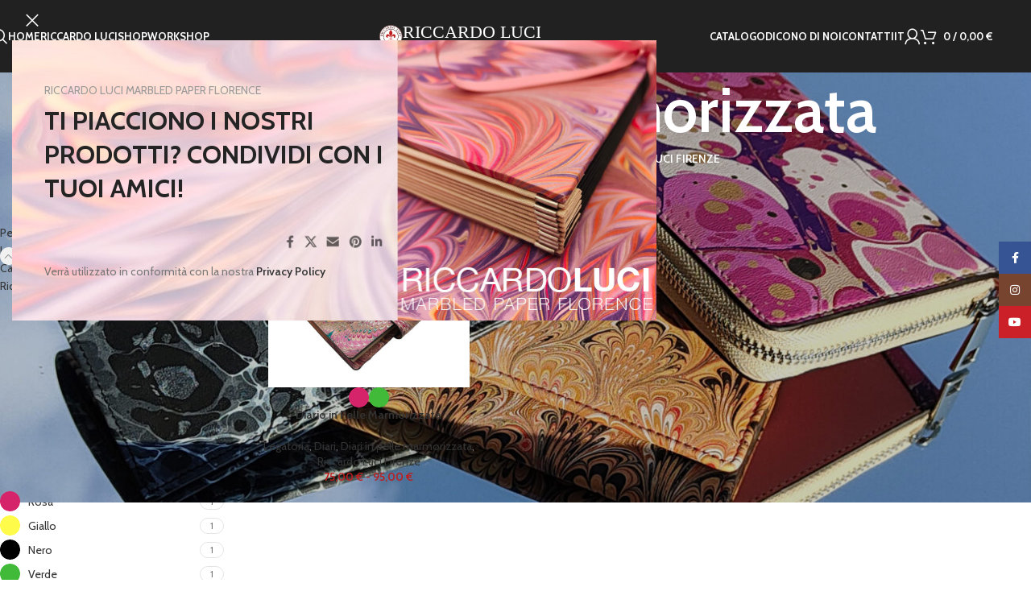

--- FILE ---
content_type: text/html; charset=UTF-8
request_url: https://www.riccardoluci.com/categoria-prodotto/legatoria/diari-pelle-marmorizzata/
body_size: 28899
content:
<!DOCTYPE html>
<html lang="it-IT">
<head>
	<meta charset="UTF-8">
	<link rel="profile" href="https://gmpg.org/xfn/11">
	<link rel="pingback" href="https://www.riccardoluci.com/xmlrpc.php">

	<meta name='robots' content='index, follow, max-image-preview:large, max-snippet:-1, max-video-preview:-1' />
<link rel="alternate" hreflang="en" href="https://www.riccardoluci.com/en/product-category/bookbindery/leather-journals/" />
<link rel="alternate" hreflang="it" href="https://www.riccardoluci.com/categoria-prodotto/legatoria/diari-pelle-marmorizzata/" />
<link rel="alternate" hreflang="x-default" href="https://www.riccardoluci.com/categoria-prodotto/legatoria/diari-pelle-marmorizzata/" />

	<!-- This site is optimized with the Yoast SEO plugin v26.5 - https://yoast.com/wordpress/plugins/seo/ -->
	<title>Diari in pelle marmorizzata Archivi - Riccardo Luci Firenze</title>
	<link rel="canonical" href="https://www.riccardoluci.com/product-category/legatoria/diari-pelle-marmorizzata/" />
	<meta property="og:locale" content="it_IT" />
	<meta property="og:type" content="article" />
	<meta property="og:title" content="Diari in pelle marmorizzata Archivi - Riccardo Luci Firenze" />
	<meta property="og:url" content="https://www.riccardoluci.com/product-category/legatoria/diari-pelle-marmorizzata/" />
	<meta property="og:site_name" content="Riccardo Luci Firenze" />
	<meta name="twitter:card" content="summary_large_image" />
	<script type="application/ld+json" class="yoast-schema-graph">{"@context":"https://schema.org","@graph":[{"@type":"CollectionPage","@id":"https://www.riccardoluci.com/product-category/legatoria/diari-pelle-marmorizzata/","url":"https://www.riccardoluci.com/product-category/legatoria/diari-pelle-marmorizzata/","name":"Diari in pelle marmorizzata Archivi - Riccardo Luci Firenze","isPartOf":{"@id":"https://www.riccardoluci.com/#website"},"primaryImageOfPage":{"@id":"https://www.riccardoluci.com/product-category/legatoria/diari-pelle-marmorizzata/#primaryimage"},"image":{"@id":"https://www.riccardoluci.com/product-category/legatoria/diari-pelle-marmorizzata/#primaryimage"},"thumbnailUrl":"https://www.riccardoluci.com/wp-content/uploads/2023/04/My-project-1-2023-04-22T171316.114-1-scaled.jpg","breadcrumb":{"@id":"https://www.riccardoluci.com/product-category/legatoria/diari-pelle-marmorizzata/#breadcrumb"},"inLanguage":"it-IT"},{"@type":"ImageObject","inLanguage":"it-IT","@id":"https://www.riccardoluci.com/product-category/legatoria/diari-pelle-marmorizzata/#primaryimage","url":"https://www.riccardoluci.com/wp-content/uploads/2023/04/My-project-1-2023-04-22T171316.114-1-scaled.jpg","contentUrl":"https://www.riccardoluci.com/wp-content/uploads/2023/04/My-project-1-2023-04-22T171316.114-1-scaled.jpg","width":2560,"height":1920},{"@type":"BreadcrumbList","@id":"https://www.riccardoluci.com/product-category/legatoria/diari-pelle-marmorizzata/#breadcrumb","itemListElement":[{"@type":"ListItem","position":1,"name":"Home","item":"https://www.riccardoluci.com/"},{"@type":"ListItem","position":2,"name":"Legatoria","item":"https://www.riccardoluci.com/product-category/legatoria/"},{"@type":"ListItem","position":3,"name":"Diari in pelle marmorizzata"}]},{"@type":"WebSite","@id":"https://www.riccardoluci.com/#website","url":"https://www.riccardoluci.com/","name":"Riccardo Luci Firenze","description":"Art of Marbling, artisan workshop in Florence. Creation of handmade articles in paper and marbled leather and paper Marbling workshops.","potentialAction":[{"@type":"SearchAction","target":{"@type":"EntryPoint","urlTemplate":"https://www.riccardoluci.com/?s={search_term_string}"},"query-input":{"@type":"PropertyValueSpecification","valueRequired":true,"valueName":"search_term_string"}}],"inLanguage":"it-IT"}]}</script>
	<!-- / Yoast SEO plugin. -->


<link rel='dns-prefetch' href='//capi-automation.s3.us-east-2.amazonaws.com' />
<link rel='dns-prefetch' href='//fonts.googleapis.com' />
<link rel="alternate" type="application/rss+xml" title="Riccardo Luci Firenze &raquo; Feed" href="https://www.riccardoluci.com/feed/" />
<link rel="alternate" type="application/rss+xml" title="Riccardo Luci Firenze &raquo; Feed dei commenti" href="https://www.riccardoluci.com/comments/feed/" />
<link rel="alternate" type="application/rss+xml" title="Feed Riccardo Luci Firenze &raquo; Diari in pelle marmorizzata Categoria" href="https://www.riccardoluci.com/categoria-prodotto/legatoria/diari-pelle-marmorizzata/feed/" />
<style id='wp-img-auto-sizes-contain-inline-css' type='text/css'>
img:is([sizes=auto i],[sizes^="auto," i]){contain-intrinsic-size:3000px 1500px}
/*# sourceURL=wp-img-auto-sizes-contain-inline-css */
</style>
<link rel='stylesheet' id='wp-block-library-css' href='https://www.riccardoluci.com/wp-includes/css/dist/block-library/style.min.css?ver=6.9' type='text/css' media='all' />
<link rel='stylesheet' id='wc-blocks-style-css' href='https://www.riccardoluci.com/wp-content/plugins/woocommerce/assets/client/blocks/wc-blocks.css?ver=wc-10.3.7' type='text/css' media='all' />
<style id='global-styles-inline-css' type='text/css'>
:root{--wp--preset--aspect-ratio--square: 1;--wp--preset--aspect-ratio--4-3: 4/3;--wp--preset--aspect-ratio--3-4: 3/4;--wp--preset--aspect-ratio--3-2: 3/2;--wp--preset--aspect-ratio--2-3: 2/3;--wp--preset--aspect-ratio--16-9: 16/9;--wp--preset--aspect-ratio--9-16: 9/16;--wp--preset--color--black: #000000;--wp--preset--color--cyan-bluish-gray: #abb8c3;--wp--preset--color--white: #ffffff;--wp--preset--color--pale-pink: #f78da7;--wp--preset--color--vivid-red: #cf2e2e;--wp--preset--color--luminous-vivid-orange: #ff6900;--wp--preset--color--luminous-vivid-amber: #fcb900;--wp--preset--color--light-green-cyan: #7bdcb5;--wp--preset--color--vivid-green-cyan: #00d084;--wp--preset--color--pale-cyan-blue: #8ed1fc;--wp--preset--color--vivid-cyan-blue: #0693e3;--wp--preset--color--vivid-purple: #9b51e0;--wp--preset--gradient--vivid-cyan-blue-to-vivid-purple: linear-gradient(135deg,rgb(6,147,227) 0%,rgb(155,81,224) 100%);--wp--preset--gradient--light-green-cyan-to-vivid-green-cyan: linear-gradient(135deg,rgb(122,220,180) 0%,rgb(0,208,130) 100%);--wp--preset--gradient--luminous-vivid-amber-to-luminous-vivid-orange: linear-gradient(135deg,rgb(252,185,0) 0%,rgb(255,105,0) 100%);--wp--preset--gradient--luminous-vivid-orange-to-vivid-red: linear-gradient(135deg,rgb(255,105,0) 0%,rgb(207,46,46) 100%);--wp--preset--gradient--very-light-gray-to-cyan-bluish-gray: linear-gradient(135deg,rgb(238,238,238) 0%,rgb(169,184,195) 100%);--wp--preset--gradient--cool-to-warm-spectrum: linear-gradient(135deg,rgb(74,234,220) 0%,rgb(151,120,209) 20%,rgb(207,42,186) 40%,rgb(238,44,130) 60%,rgb(251,105,98) 80%,rgb(254,248,76) 100%);--wp--preset--gradient--blush-light-purple: linear-gradient(135deg,rgb(255,206,236) 0%,rgb(152,150,240) 100%);--wp--preset--gradient--blush-bordeaux: linear-gradient(135deg,rgb(254,205,165) 0%,rgb(254,45,45) 50%,rgb(107,0,62) 100%);--wp--preset--gradient--luminous-dusk: linear-gradient(135deg,rgb(255,203,112) 0%,rgb(199,81,192) 50%,rgb(65,88,208) 100%);--wp--preset--gradient--pale-ocean: linear-gradient(135deg,rgb(255,245,203) 0%,rgb(182,227,212) 50%,rgb(51,167,181) 100%);--wp--preset--gradient--electric-grass: linear-gradient(135deg,rgb(202,248,128) 0%,rgb(113,206,126) 100%);--wp--preset--gradient--midnight: linear-gradient(135deg,rgb(2,3,129) 0%,rgb(40,116,252) 100%);--wp--preset--font-size--small: 13px;--wp--preset--font-size--medium: 20px;--wp--preset--font-size--large: 36px;--wp--preset--font-size--x-large: 42px;--wp--preset--spacing--20: 0.44rem;--wp--preset--spacing--30: 0.67rem;--wp--preset--spacing--40: 1rem;--wp--preset--spacing--50: 1.5rem;--wp--preset--spacing--60: 2.25rem;--wp--preset--spacing--70: 3.38rem;--wp--preset--spacing--80: 5.06rem;--wp--preset--shadow--natural: 6px 6px 9px rgba(0, 0, 0, 0.2);--wp--preset--shadow--deep: 12px 12px 50px rgba(0, 0, 0, 0.4);--wp--preset--shadow--sharp: 6px 6px 0px rgba(0, 0, 0, 0.2);--wp--preset--shadow--outlined: 6px 6px 0px -3px rgb(255, 255, 255), 6px 6px rgb(0, 0, 0);--wp--preset--shadow--crisp: 6px 6px 0px rgb(0, 0, 0);}:where(body) { margin: 0; }.wp-site-blocks > .alignleft { float: left; margin-right: 2em; }.wp-site-blocks > .alignright { float: right; margin-left: 2em; }.wp-site-blocks > .aligncenter { justify-content: center; margin-left: auto; margin-right: auto; }:where(.is-layout-flex){gap: 0.5em;}:where(.is-layout-grid){gap: 0.5em;}.is-layout-flow > .alignleft{float: left;margin-inline-start: 0;margin-inline-end: 2em;}.is-layout-flow > .alignright{float: right;margin-inline-start: 2em;margin-inline-end: 0;}.is-layout-flow > .aligncenter{margin-left: auto !important;margin-right: auto !important;}.is-layout-constrained > .alignleft{float: left;margin-inline-start: 0;margin-inline-end: 2em;}.is-layout-constrained > .alignright{float: right;margin-inline-start: 2em;margin-inline-end: 0;}.is-layout-constrained > .aligncenter{margin-left: auto !important;margin-right: auto !important;}.is-layout-constrained > :where(:not(.alignleft):not(.alignright):not(.alignfull)){margin-left: auto !important;margin-right: auto !important;}body .is-layout-flex{display: flex;}.is-layout-flex{flex-wrap: wrap;align-items: center;}.is-layout-flex > :is(*, div){margin: 0;}body .is-layout-grid{display: grid;}.is-layout-grid > :is(*, div){margin: 0;}body{padding-top: 0px;padding-right: 0px;padding-bottom: 0px;padding-left: 0px;}a:where(:not(.wp-element-button)){text-decoration: none;}:root :where(.wp-element-button, .wp-block-button__link){background-color: #32373c;border-width: 0;color: #fff;font-family: inherit;font-size: inherit;font-style: inherit;font-weight: inherit;letter-spacing: inherit;line-height: inherit;padding-top: calc(0.667em + 2px);padding-right: calc(1.333em + 2px);padding-bottom: calc(0.667em + 2px);padding-left: calc(1.333em + 2px);text-decoration: none;text-transform: inherit;}.has-black-color{color: var(--wp--preset--color--black) !important;}.has-cyan-bluish-gray-color{color: var(--wp--preset--color--cyan-bluish-gray) !important;}.has-white-color{color: var(--wp--preset--color--white) !important;}.has-pale-pink-color{color: var(--wp--preset--color--pale-pink) !important;}.has-vivid-red-color{color: var(--wp--preset--color--vivid-red) !important;}.has-luminous-vivid-orange-color{color: var(--wp--preset--color--luminous-vivid-orange) !important;}.has-luminous-vivid-amber-color{color: var(--wp--preset--color--luminous-vivid-amber) !important;}.has-light-green-cyan-color{color: var(--wp--preset--color--light-green-cyan) !important;}.has-vivid-green-cyan-color{color: var(--wp--preset--color--vivid-green-cyan) !important;}.has-pale-cyan-blue-color{color: var(--wp--preset--color--pale-cyan-blue) !important;}.has-vivid-cyan-blue-color{color: var(--wp--preset--color--vivid-cyan-blue) !important;}.has-vivid-purple-color{color: var(--wp--preset--color--vivid-purple) !important;}.has-black-background-color{background-color: var(--wp--preset--color--black) !important;}.has-cyan-bluish-gray-background-color{background-color: var(--wp--preset--color--cyan-bluish-gray) !important;}.has-white-background-color{background-color: var(--wp--preset--color--white) !important;}.has-pale-pink-background-color{background-color: var(--wp--preset--color--pale-pink) !important;}.has-vivid-red-background-color{background-color: var(--wp--preset--color--vivid-red) !important;}.has-luminous-vivid-orange-background-color{background-color: var(--wp--preset--color--luminous-vivid-orange) !important;}.has-luminous-vivid-amber-background-color{background-color: var(--wp--preset--color--luminous-vivid-amber) !important;}.has-light-green-cyan-background-color{background-color: var(--wp--preset--color--light-green-cyan) !important;}.has-vivid-green-cyan-background-color{background-color: var(--wp--preset--color--vivid-green-cyan) !important;}.has-pale-cyan-blue-background-color{background-color: var(--wp--preset--color--pale-cyan-blue) !important;}.has-vivid-cyan-blue-background-color{background-color: var(--wp--preset--color--vivid-cyan-blue) !important;}.has-vivid-purple-background-color{background-color: var(--wp--preset--color--vivid-purple) !important;}.has-black-border-color{border-color: var(--wp--preset--color--black) !important;}.has-cyan-bluish-gray-border-color{border-color: var(--wp--preset--color--cyan-bluish-gray) !important;}.has-white-border-color{border-color: var(--wp--preset--color--white) !important;}.has-pale-pink-border-color{border-color: var(--wp--preset--color--pale-pink) !important;}.has-vivid-red-border-color{border-color: var(--wp--preset--color--vivid-red) !important;}.has-luminous-vivid-orange-border-color{border-color: var(--wp--preset--color--luminous-vivid-orange) !important;}.has-luminous-vivid-amber-border-color{border-color: var(--wp--preset--color--luminous-vivid-amber) !important;}.has-light-green-cyan-border-color{border-color: var(--wp--preset--color--light-green-cyan) !important;}.has-vivid-green-cyan-border-color{border-color: var(--wp--preset--color--vivid-green-cyan) !important;}.has-pale-cyan-blue-border-color{border-color: var(--wp--preset--color--pale-cyan-blue) !important;}.has-vivid-cyan-blue-border-color{border-color: var(--wp--preset--color--vivid-cyan-blue) !important;}.has-vivid-purple-border-color{border-color: var(--wp--preset--color--vivid-purple) !important;}.has-vivid-cyan-blue-to-vivid-purple-gradient-background{background: var(--wp--preset--gradient--vivid-cyan-blue-to-vivid-purple) !important;}.has-light-green-cyan-to-vivid-green-cyan-gradient-background{background: var(--wp--preset--gradient--light-green-cyan-to-vivid-green-cyan) !important;}.has-luminous-vivid-amber-to-luminous-vivid-orange-gradient-background{background: var(--wp--preset--gradient--luminous-vivid-amber-to-luminous-vivid-orange) !important;}.has-luminous-vivid-orange-to-vivid-red-gradient-background{background: var(--wp--preset--gradient--luminous-vivid-orange-to-vivid-red) !important;}.has-very-light-gray-to-cyan-bluish-gray-gradient-background{background: var(--wp--preset--gradient--very-light-gray-to-cyan-bluish-gray) !important;}.has-cool-to-warm-spectrum-gradient-background{background: var(--wp--preset--gradient--cool-to-warm-spectrum) !important;}.has-blush-light-purple-gradient-background{background: var(--wp--preset--gradient--blush-light-purple) !important;}.has-blush-bordeaux-gradient-background{background: var(--wp--preset--gradient--blush-bordeaux) !important;}.has-luminous-dusk-gradient-background{background: var(--wp--preset--gradient--luminous-dusk) !important;}.has-pale-ocean-gradient-background{background: var(--wp--preset--gradient--pale-ocean) !important;}.has-electric-grass-gradient-background{background: var(--wp--preset--gradient--electric-grass) !important;}.has-midnight-gradient-background{background: var(--wp--preset--gradient--midnight) !important;}.has-small-font-size{font-size: var(--wp--preset--font-size--small) !important;}.has-medium-font-size{font-size: var(--wp--preset--font-size--medium) !important;}.has-large-font-size{font-size: var(--wp--preset--font-size--large) !important;}.has-x-large-font-size{font-size: var(--wp--preset--font-size--x-large) !important;}
/*# sourceURL=global-styles-inline-css */
</style>

<style id='woocommerce-inline-inline-css' type='text/css'>
.woocommerce form .form-row .required { visibility: visible; }
/*# sourceURL=woocommerce-inline-inline-css */
</style>
<link rel='stylesheet' id='wpml-menu-item-0-css' href='https://www.riccardoluci.com/wp-content/plugins/sitepress-multilingual-cms/templates/language-switchers/menu-item/style.min.css?ver=1' type='text/css' media='all' />
<link rel='stylesheet' id='js_composer_front-css' href='https://www.riccardoluci.com/wp-content/plugins/js_composer/assets/css/js_composer.min.css?ver=6.9.0' type='text/css' media='all' />
<link rel='stylesheet' id='wd-style-base-css' href='https://www.riccardoluci.com/wp-content/themes/woodmart/css/parts/base.min.css?ver=8.3.6' type='text/css' media='all' />
<link rel='stylesheet' id='wd-helpers-wpb-elem-css' href='https://www.riccardoluci.com/wp-content/themes/woodmart/css/parts/helpers-wpb-elem.min.css?ver=8.3.6' type='text/css' media='all' />
<link rel='stylesheet' id='wd-woo-paypal-payments-css' href='https://www.riccardoluci.com/wp-content/themes/woodmart/css/parts/int-woo-paypal-payments.min.css?ver=8.3.6' type='text/css' media='all' />
<link rel='stylesheet' id='wd-wpml-css' href='https://www.riccardoluci.com/wp-content/themes/woodmart/css/parts/int-wpml.min.css?ver=8.3.6' type='text/css' media='all' />
<link rel='stylesheet' id='wd-int-wpml-curr-switch-css' href='https://www.riccardoluci.com/wp-content/themes/woodmart/css/parts/int-wpml-curr-switch.min.css?ver=8.3.6' type='text/css' media='all' />
<link rel='stylesheet' id='wd-wpbakery-base-css' href='https://www.riccardoluci.com/wp-content/themes/woodmart/css/parts/int-wpb-base.min.css?ver=8.3.6' type='text/css' media='all' />
<link rel='stylesheet' id='wd-wpbakery-base-deprecated-css' href='https://www.riccardoluci.com/wp-content/themes/woodmart/css/parts/int-wpb-base-deprecated.min.css?ver=8.3.6' type='text/css' media='all' />
<link rel='stylesheet' id='wd-woocommerce-base-css' href='https://www.riccardoluci.com/wp-content/themes/woodmart/css/parts/woocommerce-base.min.css?ver=8.3.6' type='text/css' media='all' />
<link rel='stylesheet' id='wd-mod-star-rating-css' href='https://www.riccardoluci.com/wp-content/themes/woodmart/css/parts/mod-star-rating.min.css?ver=8.3.6' type='text/css' media='all' />
<link rel='stylesheet' id='wd-woocommerce-block-notices-css' href='https://www.riccardoluci.com/wp-content/themes/woodmart/css/parts/woo-mod-block-notices.min.css?ver=8.3.6' type='text/css' media='all' />
<link rel='stylesheet' id='wd-widget-active-filters-css' href='https://www.riccardoluci.com/wp-content/themes/woodmart/css/parts/woo-widget-active-filters.min.css?ver=8.3.6' type='text/css' media='all' />
<link rel='stylesheet' id='wd-woo-shop-predefined-css' href='https://www.riccardoluci.com/wp-content/themes/woodmart/css/parts/woo-shop-predefined.min.css?ver=8.3.6' type='text/css' media='all' />
<link rel='stylesheet' id='wd-shop-title-categories-css' href='https://www.riccardoluci.com/wp-content/themes/woodmart/css/parts/woo-categories-loop-nav.min.css?ver=8.3.6' type='text/css' media='all' />
<link rel='stylesheet' id='wd-woo-categories-loop-nav-mobile-accordion-css' href='https://www.riccardoluci.com/wp-content/themes/woodmart/css/parts/woo-categories-loop-nav-mobile-accordion.min.css?ver=8.3.6' type='text/css' media='all' />
<link rel='stylesheet' id='wd-woo-shop-el-products-per-page-css' href='https://www.riccardoluci.com/wp-content/themes/woodmart/css/parts/woo-shop-el-products-per-page.min.css?ver=8.3.6' type='text/css' media='all' />
<link rel='stylesheet' id='wd-woo-shop-page-title-css' href='https://www.riccardoluci.com/wp-content/themes/woodmart/css/parts/woo-shop-page-title.min.css?ver=8.3.6' type='text/css' media='all' />
<link rel='stylesheet' id='wd-woo-mod-shop-loop-head-css' href='https://www.riccardoluci.com/wp-content/themes/woodmart/css/parts/woo-mod-shop-loop-head.min.css?ver=8.3.6' type='text/css' media='all' />
<link rel='stylesheet' id='wd-woo-shop-el-order-by-css' href='https://www.riccardoluci.com/wp-content/themes/woodmart/css/parts/woo-shop-el-order-by.min.css?ver=8.3.6' type='text/css' media='all' />
<link rel='stylesheet' id='wd-woo-shop-el-products-view-css' href='https://www.riccardoluci.com/wp-content/themes/woodmart/css/parts/woo-shop-el-products-view.min.css?ver=8.3.6' type='text/css' media='all' />
<link rel='stylesheet' id='wd-wp-blocks-css' href='https://www.riccardoluci.com/wp-content/themes/woodmart/css/parts/wp-blocks.min.css?ver=8.3.6' type='text/css' media='all' />
<link rel='stylesheet' id='child-style-css' href='https://www.riccardoluci.com/wp-content/themes/woodmart-child/style.css?ver=8.3.6' type='text/css' media='all' />
<link rel='stylesheet' id='wd-header-base-css' href='https://www.riccardoluci.com/wp-content/themes/woodmart/css/parts/header-base.min.css?ver=8.3.6' type='text/css' media='all' />
<link rel='stylesheet' id='wd-mod-tools-css' href='https://www.riccardoluci.com/wp-content/themes/woodmart/css/parts/mod-tools.min.css?ver=8.3.6' type='text/css' media='all' />
<link rel='stylesheet' id='wd-header-search-css' href='https://www.riccardoluci.com/wp-content/themes/woodmart/css/parts/header-el-search.min.css?ver=8.3.6' type='text/css' media='all' />
<link rel='stylesheet' id='wd-woo-mod-login-form-css' href='https://www.riccardoluci.com/wp-content/themes/woodmart/css/parts/woo-mod-login-form.min.css?ver=8.3.6' type='text/css' media='all' />
<link rel='stylesheet' id='wd-header-my-account-css' href='https://www.riccardoluci.com/wp-content/themes/woodmart/css/parts/header-el-my-account.min.css?ver=8.3.6' type='text/css' media='all' />
<link rel='stylesheet' id='wd-header-cart-side-css' href='https://www.riccardoluci.com/wp-content/themes/woodmart/css/parts/header-el-cart-side.min.css?ver=8.3.6' type='text/css' media='all' />
<link rel='stylesheet' id='wd-header-cart-css' href='https://www.riccardoluci.com/wp-content/themes/woodmart/css/parts/header-el-cart.min.css?ver=8.3.6' type='text/css' media='all' />
<link rel='stylesheet' id='wd-widget-shopping-cart-css' href='https://www.riccardoluci.com/wp-content/themes/woodmart/css/parts/woo-widget-shopping-cart.min.css?ver=8.3.6' type='text/css' media='all' />
<link rel='stylesheet' id='wd-widget-product-list-css' href='https://www.riccardoluci.com/wp-content/themes/woodmart/css/parts/woo-widget-product-list.min.css?ver=8.3.6' type='text/css' media='all' />
<link rel='stylesheet' id='wd-header-mobile-nav-dropdown-css' href='https://www.riccardoluci.com/wp-content/themes/woodmart/css/parts/header-el-mobile-nav-dropdown.min.css?ver=8.3.6' type='text/css' media='all' />
<link rel='stylesheet' id='wd-page-title-css' href='https://www.riccardoluci.com/wp-content/themes/woodmart/css/parts/page-title.min.css?ver=8.3.6' type='text/css' media='all' />
<link rel='stylesheet' id='wd-off-canvas-sidebar-css' href='https://www.riccardoluci.com/wp-content/themes/woodmart/css/parts/opt-off-canvas-sidebar.min.css?ver=8.3.6' type='text/css' media='all' />
<link rel='stylesheet' id='wd-widget-product-cat-css' href='https://www.riccardoluci.com/wp-content/themes/woodmart/css/parts/woo-widget-product-cat.min.css?ver=8.3.6' type='text/css' media='all' />
<link rel='stylesheet' id='wd-widget-layered-nav-stock-status-css' href='https://www.riccardoluci.com/wp-content/themes/woodmart/css/parts/woo-widget-layered-nav-stock-status.min.css?ver=8.3.6' type='text/css' media='all' />
<link rel='stylesheet' id='wd-widget-wd-layered-nav-css' href='https://www.riccardoluci.com/wp-content/themes/woodmart/css/parts/woo-widget-wd-layered-nav.min.css?ver=8.3.6' type='text/css' media='all' />
<link rel='stylesheet' id='wd-woo-mod-swatches-base-css' href='https://www.riccardoluci.com/wp-content/themes/woodmart/css/parts/woo-mod-swatches-base.min.css?ver=8.3.6' type='text/css' media='all' />
<link rel='stylesheet' id='wd-woo-mod-swatches-filter-css' href='https://www.riccardoluci.com/wp-content/themes/woodmart/css/parts/woo-mod-swatches-filter.min.css?ver=8.3.6' type='text/css' media='all' />
<link rel='stylesheet' id='wd-widget-slider-price-filter-css' href='https://www.riccardoluci.com/wp-content/themes/woodmart/css/parts/woo-widget-slider-price-filter.min.css?ver=8.3.6' type='text/css' media='all' />
<link rel='stylesheet' id='wd-woo-mod-widget-checkboxes-css' href='https://www.riccardoluci.com/wp-content/themes/woodmart/css/parts/woo-mod-widget-checkboxes.min.css?ver=8.3.6' type='text/css' media='all' />
<link rel='stylesheet' id='wd-woo-mod-swatches-style-4-css' href='https://www.riccardoluci.com/wp-content/themes/woodmart/css/parts/woo-mod-swatches-style-4.min.css?ver=8.3.6' type='text/css' media='all' />
<link rel='stylesheet' id='wd-shop-filter-area-css' href='https://www.riccardoluci.com/wp-content/themes/woodmart/css/parts/woo-shop-el-filters-area.min.css?ver=8.3.6' type='text/css' media='all' />
<link rel='stylesheet' id='wd-product-loop-css' href='https://www.riccardoluci.com/wp-content/themes/woodmart/css/parts/woo-product-loop.min.css?ver=8.3.6' type='text/css' media='all' />
<link rel='stylesheet' id='wd-product-loop-quick-css' href='https://www.riccardoluci.com/wp-content/themes/woodmart/css/parts/woo-product-loop-quick.min.css?ver=8.3.6' type='text/css' media='all' />
<link rel='stylesheet' id='wd-woo-mod-add-btn-replace-css' href='https://www.riccardoluci.com/wp-content/themes/woodmart/css/parts/woo-mod-add-btn-replace.min.css?ver=8.3.6' type='text/css' media='all' />
<link rel='stylesheet' id='wd-categories-loop-center-css' href='https://www.riccardoluci.com/wp-content/themes/woodmart/css/parts/woo-categories-loop-center-old.min.css?ver=8.3.6' type='text/css' media='all' />
<link rel='stylesheet' id='wd-woo-categories-loop-css' href='https://www.riccardoluci.com/wp-content/themes/woodmart/css/parts/woo-categories-loop.min.css?ver=8.3.6' type='text/css' media='all' />
<link rel='stylesheet' id='wd-categories-loop-css' href='https://www.riccardoluci.com/wp-content/themes/woodmart/css/parts/woo-categories-loop-old.min.css?ver=8.3.6' type='text/css' media='all' />
<link rel='stylesheet' id='wd-sticky-loader-css' href='https://www.riccardoluci.com/wp-content/themes/woodmart/css/parts/mod-sticky-loader.min.css?ver=8.3.6' type='text/css' media='all' />
<link rel='stylesheet' id='wd-mfp-popup-css' href='https://www.riccardoluci.com/wp-content/themes/woodmart/css/parts/lib-magnific-popup.min.css?ver=8.3.6' type='text/css' media='all' />
<link rel='stylesheet' id='wd-mod-animations-transform-css' href='https://www.riccardoluci.com/wp-content/themes/woodmart/css/parts/mod-animations-transform.min.css?ver=8.3.6' type='text/css' media='all' />
<link rel='stylesheet' id='wd-mod-transform-css' href='https://www.riccardoluci.com/wp-content/themes/woodmart/css/parts/mod-transform.min.css?ver=8.3.6' type='text/css' media='all' />
<link rel='stylesheet' id='wd-woo-mod-swatches-dis-2-css' href='https://www.riccardoluci.com/wp-content/themes/woodmart/css/parts/woo-mod-swatches-dis-style-2.min.css?ver=8.3.6' type='text/css' media='all' />
<link rel='stylesheet' id='wd-widget-collapse-css' href='https://www.riccardoluci.com/wp-content/themes/woodmart/css/parts/opt-widget-collapse.min.css?ver=8.3.6' type='text/css' media='all' />
<link rel='stylesheet' id='wd-footer-base-css' href='https://www.riccardoluci.com/wp-content/themes/woodmart/css/parts/footer-base.min.css?ver=8.3.6' type='text/css' media='all' />
<link rel='stylesheet' id='wd-info-box-css' href='https://www.riccardoluci.com/wp-content/themes/woodmart/css/parts/el-info-box.min.css?ver=8.3.6' type='text/css' media='all' />
<link rel='stylesheet' id='wd-section-title-css' href='https://www.riccardoluci.com/wp-content/themes/woodmart/css/parts/el-section-title.min.css?ver=8.3.6' type='text/css' media='all' />
<link rel='stylesheet' id='wd-section-title-style-simple-and-brd-css' href='https://www.riccardoluci.com/wp-content/themes/woodmart/css/parts/el-section-title-style-simple-and-brd.min.css?ver=8.3.6' type='text/css' media='all' />
<link rel='stylesheet' id='wd-mod-highlighted-text-css' href='https://www.riccardoluci.com/wp-content/themes/woodmart/css/parts/mod-highlighted-text.min.css?ver=8.3.6' type='text/css' media='all' />
<link rel='stylesheet' id='wd-el-subtitle-style-css' href='https://www.riccardoluci.com/wp-content/themes/woodmart/css/parts/el-subtitle-style.min.css?ver=8.3.6' type='text/css' media='all' />
<link rel='stylesheet' id='wd-button-css' href='https://www.riccardoluci.com/wp-content/themes/woodmart/css/parts/el-button.min.css?ver=8.3.6' type='text/css' media='all' />
<link rel='stylesheet' id='wd-text-block-css' href='https://www.riccardoluci.com/wp-content/themes/woodmart/css/parts/el-text-block.min.css?ver=8.3.6' type='text/css' media='all' />
<link rel='stylesheet' id='wd-list-css' href='https://www.riccardoluci.com/wp-content/themes/woodmart/css/parts/el-list.min.css?ver=8.3.6' type='text/css' media='all' />
<link rel='stylesheet' id='wd-el-list-css' href='https://www.riccardoluci.com/wp-content/themes/woodmart/css/parts/el-list-wpb-elem.min.css?ver=8.3.6' type='text/css' media='all' />
<link rel='stylesheet' id='wd-widget-nav-css' href='https://www.riccardoluci.com/wp-content/themes/woodmart/css/parts/widget-nav.min.css?ver=8.3.6' type='text/css' media='all' />
<link rel='stylesheet' id='wd-scroll-top-css' href='https://www.riccardoluci.com/wp-content/themes/woodmart/css/parts/opt-scrolltotop.min.css?ver=8.3.6' type='text/css' media='all' />
<link rel='stylesheet' id='wd-responsive-text-css' href='https://www.riccardoluci.com/wp-content/themes/woodmart/css/parts/el-responsive-text.min.css?ver=8.3.6' type='text/css' media='all' />
<link rel='stylesheet' id='wd-mod-animations-transform-base-css' href='https://www.riccardoluci.com/wp-content/themes/woodmart/css/parts/mod-animations-transform-base.min.css?ver=8.3.6' type='text/css' media='all' />
<link rel='stylesheet' id='wd-social-icons-css' href='https://www.riccardoluci.com/wp-content/themes/woodmart/css/parts/el-social-icons.min.css?ver=8.3.6' type='text/css' media='all' />
<link rel='stylesheet' id='wd-header-search-fullscreen-css' href='https://www.riccardoluci.com/wp-content/themes/woodmart/css/parts/header-el-search-fullscreen-general.min.css?ver=8.3.6' type='text/css' media='all' />
<link rel='stylesheet' id='wd-header-search-fullscreen-1-css' href='https://www.riccardoluci.com/wp-content/themes/woodmart/css/parts/header-el-search-fullscreen-1.min.css?ver=8.3.6' type='text/css' media='all' />
<link rel='stylesheet' id='wd-wd-search-form-css' href='https://www.riccardoluci.com/wp-content/themes/woodmart/css/parts/wd-search-form.min.css?ver=8.3.6' type='text/css' media='all' />
<link rel='stylesheet' id='wd-wd-search-results-css' href='https://www.riccardoluci.com/wp-content/themes/woodmart/css/parts/wd-search-results.min.css?ver=8.3.6' type='text/css' media='all' />
<link rel='stylesheet' id='wd-wd-search-dropdown-css' href='https://www.riccardoluci.com/wp-content/themes/woodmart/css/parts/wd-search-dropdown.min.css?ver=8.3.6' type='text/css' media='all' />
<link rel='stylesheet' id='wd-header-my-account-sidebar-css' href='https://www.riccardoluci.com/wp-content/themes/woodmart/css/parts/header-el-my-account-sidebar.min.css?ver=8.3.6' type='text/css' media='all' />
<link rel='stylesheet' id='wd-social-icons-styles-css' href='https://www.riccardoluci.com/wp-content/themes/woodmart/css/parts/el-social-styles.min.css?ver=8.3.6' type='text/css' media='all' />
<link rel='stylesheet' id='wd-sticky-social-buttons-css' href='https://www.riccardoluci.com/wp-content/themes/woodmart/css/parts/opt-sticky-social.min.css?ver=8.3.6' type='text/css' media='all' />
<link rel='stylesheet' id='wd-bottom-toolbar-css' href='https://www.riccardoluci.com/wp-content/themes/woodmart/css/parts/opt-bottom-toolbar.min.css?ver=8.3.6' type='text/css' media='all' />
<link rel='stylesheet' id='wd-header-elements-base-css' href='https://www.riccardoluci.com/wp-content/themes/woodmart/css/parts/header-el-base.min.css?ver=8.3.6' type='text/css' media='all' />
<link rel='stylesheet' id='wd-shop-off-canvas-sidebar-css' href='https://www.riccardoluci.com/wp-content/themes/woodmart/css/parts/opt-shop-off-canvas-sidebar.min.css?ver=8.3.6' type='text/css' media='all' />
<link rel='stylesheet' id='wd-mod-sticky-sidebar-opener-css' href='https://www.riccardoluci.com/wp-content/themes/woodmart/css/parts/mod-sticky-sidebar-opener.min.css?ver=8.3.6' type='text/css' media='all' />
<link rel='stylesheet' id='xts-google-fonts-css' href='https://fonts.googleapis.com/css?family=Cabin%3A400%2C600%2C700%7CLato%3A400%2C700&#038;ver=8.3.6' type='text/css' media='all' />
<script type="text/javascript" id="wpml-cookie-js-extra">
/* <![CDATA[ */
var wpml_cookies = {"wp-wpml_current_language":{"value":"it","expires":1,"path":"/"}};
var wpml_cookies = {"wp-wpml_current_language":{"value":"it","expires":1,"path":"/"}};
//# sourceURL=wpml-cookie-js-extra
/* ]]> */
</script>
<script type="text/javascript" src="https://www.riccardoluci.com/wp-content/plugins/sitepress-multilingual-cms/res/js/cookies/language-cookie.js?ver=486900" id="wpml-cookie-js" defer="defer" data-wp-strategy="defer"></script>
<script type="text/javascript" src="https://www.riccardoluci.com/wp-includes/js/jquery/jquery.min.js?ver=3.7.1" id="jquery-core-js"></script>
<script type="text/javascript" src="https://www.riccardoluci.com/wp-includes/js/jquery/jquery-migrate.min.js?ver=3.4.1" id="jquery-migrate-js"></script>
<script type="text/javascript" src="https://www.riccardoluci.com/wp-content/plugins/woocommerce/assets/js/jquery-blockui/jquery.blockUI.min.js?ver=2.7.0-wc.10.3.7" id="wc-jquery-blockui-js" data-wp-strategy="defer"></script>
<script type="text/javascript" id="wc-add-to-cart-js-extra">
/* <![CDATA[ */
var wc_add_to_cart_params = {"ajax_url":"/wp-admin/admin-ajax.php","wc_ajax_url":"/?wc-ajax=%%endpoint%%","i18n_view_cart":"Visualizza carrello","cart_url":"https://www.riccardoluci.com/cart/","is_cart":"","cart_redirect_after_add":"no"};
//# sourceURL=wc-add-to-cart-js-extra
/* ]]> */
</script>
<script type="text/javascript" src="https://www.riccardoluci.com/wp-content/plugins/woocommerce/assets/js/frontend/add-to-cart.min.js?ver=10.3.7" id="wc-add-to-cart-js" data-wp-strategy="defer"></script>
<script type="text/javascript" src="https://www.riccardoluci.com/wp-content/plugins/woocommerce/assets/js/js-cookie/js.cookie.min.js?ver=2.1.4-wc.10.3.7" id="wc-js-cookie-js" defer="defer" data-wp-strategy="defer"></script>
<script type="text/javascript" id="woocommerce-js-extra">
/* <![CDATA[ */
var woocommerce_params = {"ajax_url":"/wp-admin/admin-ajax.php","wc_ajax_url":"/?wc-ajax=%%endpoint%%","i18n_password_show":"Mostra password","i18n_password_hide":"Nascondi password"};
//# sourceURL=woocommerce-js-extra
/* ]]> */
</script>
<script type="text/javascript" src="https://www.riccardoluci.com/wp-content/plugins/woocommerce/assets/js/frontend/woocommerce.min.js?ver=10.3.7" id="woocommerce-js" defer="defer" data-wp-strategy="defer"></script>
<script type="text/javascript" src="https://www.riccardoluci.com/wp-content/plugins/js_composer/assets/js/vendors/woocommerce-add-to-cart.js?ver=6.9.0" id="vc_woocommerce-add-to-cart-js-js"></script>
<script type="text/javascript" src="https://www.riccardoluci.com/wp-content/themes/woodmart/js/libs/device.min.js?ver=8.3.6" id="wd-device-library-js"></script>
<script type="text/javascript" src="https://www.riccardoluci.com/wp-content/themes/woodmart/js/scripts/global/scrollBar.min.js?ver=8.3.6" id="wd-scrollbar-js"></script>
<link rel="https://api.w.org/" href="https://www.riccardoluci.com/wp-json/" /><link rel="alternate" title="JSON" type="application/json" href="https://www.riccardoluci.com/wp-json/wp/v2/product_cat/191" /><link rel="EditURI" type="application/rsd+xml" title="RSD" href="https://www.riccardoluci.com/xmlrpc.php?rsd" />
<meta name="generator" content="WordPress 6.9" />
<meta name="generator" content="WooCommerce 10.3.7" />
<meta name="generator" content="WPML ver:4.8.6 stt:1,27;" />
					<meta name="viewport" content="width=device-width, initial-scale=1.0, maximum-scale=1.0, user-scalable=no">
										<noscript><style>.woocommerce-product-gallery{ opacity: 1 !important; }</style></noscript>
	<style type="text/css">.recentcomments a{display:inline !important;padding:0 !important;margin:0 !important;}</style>			<script  type="text/javascript">
				!function(f,b,e,v,n,t,s){if(f.fbq)return;n=f.fbq=function(){n.callMethod?
					n.callMethod.apply(n,arguments):n.queue.push(arguments)};if(!f._fbq)f._fbq=n;
					n.push=n;n.loaded=!0;n.version='2.0';n.queue=[];t=b.createElement(e);t.async=!0;
					t.src=v;s=b.getElementsByTagName(e)[0];s.parentNode.insertBefore(t,s)}(window,
					document,'script','https://connect.facebook.net/en_US/fbevents.js');
			</script>
			<!-- WooCommerce Facebook Integration Begin -->
			<script  type="text/javascript">

				fbq('init', '619830849631819', {}, {
    "agent": "woocommerce_6-10.3.7-3.5.14"
});

				document.addEventListener( 'DOMContentLoaded', function() {
					// Insert placeholder for events injected when a product is added to the cart through AJAX.
					document.body.insertAdjacentHTML( 'beforeend', '<div class=\"wc-facebook-pixel-event-placeholder\"></div>' );
				}, false );

			</script>
			<!-- WooCommerce Facebook Integration End -->
			<meta name="generator" content="Powered by WPBakery Page Builder - drag and drop page builder for WordPress."/>
<link rel="icon" href="https://www.riccardoluci.com/wp-content/uploads/2022/05/cropped-riccardo-luci-32x32.png" sizes="32x32" />
<link rel="icon" href="https://www.riccardoluci.com/wp-content/uploads/2022/05/cropped-riccardo-luci-192x192.png" sizes="192x192" />
<link rel="apple-touch-icon" href="https://www.riccardoluci.com/wp-content/uploads/2022/05/cropped-riccardo-luci-180x180.png" />
<meta name="msapplication-TileImage" content="https://www.riccardoluci.com/wp-content/uploads/2022/05/cropped-riccardo-luci-270x270.png" />
		<style type="text/css" id="wp-custom-css">
			.product-label.new {
    background-color: #cf2e2e !important;
}
    /* SOLD OUT CORRETTO VISUALIZZAZIONE DA MOBILE */
/* @media (max-width: 576px) */
.labels-rounded .product-label {
    min-height: 50px;
    font-size: 11px;
}		</style>
		<style>
		
		</style><noscript><style> .wpb_animate_when_almost_visible { opacity: 1; }</style></noscript>			<style id="wd-style-header_342249-css" data-type="wd-style-header_342249">
				:root{
	--wd-top-bar-h: .00001px;
	--wd-top-bar-sm-h: .00001px;
	--wd-top-bar-sticky-h: .00001px;
	--wd-top-bar-brd-w: .00001px;

	--wd-header-general-h: 90px;
	--wd-header-general-sm-h: 60px;
	--wd-header-general-sticky-h: 60px;
	--wd-header-general-brd-w: .00001px;

	--wd-header-bottom-h: .00001px;
	--wd-header-bottom-sm-h: .00001px;
	--wd-header-bottom-sticky-h: .00001px;
	--wd-header-bottom-brd-w: .00001px;

	--wd-header-clone-h: .00001px;

	--wd-header-brd-w: calc(var(--wd-top-bar-brd-w) + var(--wd-header-general-brd-w) + var(--wd-header-bottom-brd-w));
	--wd-header-h: calc(var(--wd-top-bar-h) + var(--wd-header-general-h) + var(--wd-header-bottom-h) + var(--wd-header-brd-w));
	--wd-header-sticky-h: calc(var(--wd-top-bar-sticky-h) + var(--wd-header-general-sticky-h) + var(--wd-header-bottom-sticky-h) + var(--wd-header-clone-h) + var(--wd-header-brd-w));
	--wd-header-sm-h: calc(var(--wd-top-bar-sm-h) + var(--wd-header-general-sm-h) + var(--wd-header-bottom-sm-h) + var(--wd-header-brd-w));
}


.whb-sticked .whb-general-header .wd-dropdown:not(.sub-sub-menu) {
	margin-top: 9px;
}

.whb-sticked .whb-general-header .wd-dropdown:not(.sub-sub-menu):after {
	height: 20px;
}






		
.whb-9x1ytaxq7aphtb3npidp form.searchform {
	--wd-form-height: 46px;
}.whb-general-header-inner { border-bottom-width: 0px;border-bottom-style: solid; }
.whb-header-bottom {
	border-bottom-width: 0px;border-bottom-style: solid;
}
			</style>
						<style id="wd-style-theme_settings_default-css" data-type="wd-style-theme_settings_default">
				@font-face {
	font-weight: normal;
	font-style: normal;
	font-family: "woodmart-font";
	src: url("//www.riccardoluci.com/wp-content/themes/woodmart/fonts/woodmart-font-1-400.woff2?v=8.3.6") format("woff2");
}

@font-face {
	font-family: "star";
	font-weight: 400;
	font-style: normal;
	src: url("//www.riccardoluci.com/wp-content/plugins/woocommerce/assets/fonts/star.eot?#iefix") format("embedded-opentype"), url("//www.riccardoluci.com/wp-content/plugins/woocommerce/assets/fonts/star.woff") format("woff"), url("//www.riccardoluci.com/wp-content/plugins/woocommerce/assets/fonts/star.ttf") format("truetype"), url("//www.riccardoluci.com/wp-content/plugins/woocommerce/assets/fonts/star.svg#star") format("svg");
}

@font-face {
	font-family: "WooCommerce";
	font-weight: 400;
	font-style: normal;
	src: url("//www.riccardoluci.com/wp-content/plugins/woocommerce/assets/fonts/WooCommerce.eot?#iefix") format("embedded-opentype"), url("//www.riccardoluci.com/wp-content/plugins/woocommerce/assets/fonts/WooCommerce.woff") format("woff"), url("//www.riccardoluci.com/wp-content/plugins/woocommerce/assets/fonts/WooCommerce.ttf") format("truetype"), url("//www.riccardoluci.com/wp-content/plugins/woocommerce/assets/fonts/WooCommerce.svg#WooCommerce") format("svg");
}

:root {
	--wd-text-font: "Cabin", Arial, Helvetica, sans-serif;
	--wd-text-font-weight: 400;
	--wd-text-color: #777777;
	--wd-text-font-size: 14px;
	--wd-title-font: "Cabin", Arial, Helvetica, sans-serif;
	--wd-title-font-weight: 600;
	--wd-title-color: #242424;
	--wd-entities-title-font: "Cabin", Arial, Helvetica, sans-serif;
	--wd-entities-title-font-weight: 600;
	--wd-entities-title-color: #333333;
	--wd-entities-title-color-hover: rgb(51 51 51 / 65%);
	--wd-alternative-font: "Lato", Arial, Helvetica, sans-serif;
	--wd-widget-title-font: "Cabin", Arial, Helvetica, sans-serif;
	--wd-widget-title-font-weight: 700;
	--wd-widget-title-transform: uppercase;
	--wd-widget-title-color: #333;
	--wd-widget-title-font-size: 16px;
	--wd-header-el-font: "Cabin", Arial, Helvetica, sans-serif;
	--wd-header-el-font-weight: 700;
	--wd-header-el-transform: uppercase;
	--wd-header-el-font-size: 13px;
	--wd-otl-style: dotted;
	--wd-otl-width: 2px;
	--wd-primary-color: rgb(189,29,29);
	--wd-alternative-color: #fbbc34;
	--btn-default-bgcolor: #f7f7f7;
	--btn-default-bgcolor-hover: #efefef;
	--btn-accented-bgcolor: rgb(189,29,29);
	--btn-accented-bgcolor-hover: rgb(155,38,38);
	--wd-form-brd-width: 1px;
	--notices-success-bg: rgb(189,29,29);
	--notices-success-color: #fff;
	--notices-warning-bg: #E0B252;
	--notices-warning-color: #fff;
	--wd-link-color: #333333;
	--wd-link-color-hover: #242424;
}
.wd-age-verify-wrap {
	--wd-popup-width: 500px;
}
.wd-popup.wd-promo-popup {
	background-color: #111111;
	background-image: none;
	background-repeat: no-repeat;
	background-size: contain;
	background-position: left center;
}
.wd-promo-popup-wrap {
	--wd-popup-width: 800px;
}
:is(.woodmart-woocommerce-layered-nav, .wd-product-category-filter) .wd-scroll-content {
	max-height: 223px;
}
.wd-page-title .wd-page-title-bg img {
	object-fit: cover;
	object-position: center center;
}
.wd-footer {
	background-color: #ffffff;
	background-image: none;
}
.mfp-wrap.wd-popup-quick-view-wrap {
	--wd-popup-width: 920px;
}
:root{
--wd-container-w: 1222px;
--wd-form-brd-radius: 0px;
--btn-default-color: #333;
--btn-default-color-hover: #333;
--btn-accented-color: #fff;
--btn-accented-color-hover: #fff;
--btn-default-brd-radius: 0px;
--btn-default-box-shadow: none;
--btn-default-box-shadow-hover: none;
--btn-default-box-shadow-active: none;
--btn-default-bottom: 0px;
--btn-accented-bottom-active: -1px;
--btn-accented-brd-radius: 0px;
--btn-accented-box-shadow: inset 0 -2px 0 rgba(0, 0, 0, .15);
--btn-accented-box-shadow-hover: inset 0 -2px 0 rgba(0, 0, 0, .15);
--wd-brd-radius: 0px;
}

@media (min-width: 1222px) {
[data-vc-full-width]:not([data-vc-stretch-content]),
:is(.vc_section, .vc_row).wd-section-stretch {
padding-left: calc((100vw - 1222px - var(--wd-sticky-nav-w) - var(--wd-scroll-w)) / 2);
padding-right: calc((100vw - 1222px - var(--wd-sticky-nav-w) - var(--wd-scroll-w)) / 2);
}
}


.wd-page-title {
background-color: rgb(0,0,0);
}

			</style>
			<link rel='stylesheet' id='vc_font_awesome_5_shims-css' href='https://www.riccardoluci.com/wp-content/plugins/js_composer/assets/lib/bower/font-awesome/css/v4-shims.min.css?ver=6.9.0' type='text/css' media='all' />
<link rel='stylesheet' id='vc_font_awesome_5-css' href='https://www.riccardoluci.com/wp-content/plugins/js_composer/assets/lib/bower/font-awesome/css/all.min.css?ver=6.9.0' type='text/css' media='all' />
</head>

<body data-rsssl=1 class="archive tax-product_cat term-diari-pelle-marmorizzata term-191 wp-theme-woodmart wp-child-theme-woodmart-child theme-woodmart woocommerce woocommerce-page woocommerce-no-js wrapper-full-width  categories-accordion-on woodmart-archive-shop woodmart-ajax-shop-on sticky-toolbar-on wpb-js-composer js-comp-ver-6.9.0 vc_responsive">
			<script type="text/javascript" id="wd-flicker-fix">// Flicker fix.</script>		<div class="wd-skip-links">
								<a href="#menu-main-navigation" class="wd-skip-navigation btn">
						Skip to navigation					</a>
								<a href="#main-content" class="wd-skip-content btn">
				Skip to main content			</a>
		</div>
			
	
	<div class="wd-page-wrapper website-wrapper">
									<header class="whb-header whb-header_342249 whb-sticky-shadow whb-scroll-stick whb-sticky-real">
					<div class="whb-main-header">
	
<div class="whb-row whb-general-header whb-sticky-row whb-without-bg whb-without-border whb-color-light whb-flex-equal-sides">
	<div class="container">
		<div class="whb-flex-row whb-general-header-inner">
			<div class="whb-column whb-col-left whb-column8 whb-visible-lg">
	<div class="wd-header-search wd-tools-element wd-design-1 wd-style-icon wd-display-full-screen whb-9x1ytaxq7aphtb3npidp" title="Search">
	<a href="#" rel="nofollow" aria-label="Search">
		
			<span class="wd-tools-icon">
							</span>

			<span class="wd-tools-text">
				Search			</span>

			</a>

	</div>

<nav class="wd-header-nav wd-header-secondary-nav whb-87p02bezoownfldg0r4c text-right" role="navigation" aria-label="Main menu left">
	<ul id="menu-main-menu-left" class="menu wd-nav wd-nav-header wd-nav-secondary wd-style-underline wd-gap-s"><li id="menu-item-10764" class="menu-item menu-item-type-post_type menu-item-object-page menu-item-home menu-item-10764 item-level-0 menu-simple-dropdown wd-event-hover" ><a href="https://www.riccardoluci.com/" class="woodmart-nav-link"><span class="nav-link-text">Home</span></a></li>
<li id="menu-item-7832" class="menu-item menu-item-type-post_type menu-item-object-page menu-item-7832 item-level-0 menu-simple-dropdown wd-event-hover" ><a href="https://www.riccardoluci.com/riccardo-luci-firenze/" class="woodmart-nav-link"><span class="nav-link-text">Riccardo Luci</span></a></li>
<li id="menu-item-10700" class="menu-item menu-item-type-post_type menu-item-object-page current-menu-ancestor current_page_ancestor menu-item-has-children menu-item-10700 item-level-0 menu-simple-dropdown wd-event-hover" ><a href="https://www.riccardoluci.com/shop/" class="woodmart-nav-link"><span class="nav-link-text">Shop</span></a><div class="color-scheme-dark wd-design-default wd-dropdown-menu wd-dropdown"><div class="container wd-entry-content">
<ul class="wd-sub-menu color-scheme-dark">
	<li id="menu-item-10701" class="menu-item menu-item-type-taxonomy menu-item-object-product_cat menu-item-has-children menu-item-10701 item-level-1 wd-event-hover" ><a href="https://www.riccardoluci.com/categoria-prodotto/pelletteria/" class="woodmart-nav-link">Pelletteria</a>
	<ul class="sub-sub-menu wd-dropdown">
		<li id="menu-item-10718" class="menu-item menu-item-type-taxonomy menu-item-object-product_cat menu-item-10718 item-level-2 wd-event-hover" ><a href="https://www.riccardoluci.com/categoria-prodotto/pelletteria/portadocumenti-2/" class="woodmart-nav-link">Portadocumenti</a></li>
		<li id="menu-item-10715" class="menu-item menu-item-type-taxonomy menu-item-object-product_cat menu-item-10715 item-level-2 wd-event-hover" ><a href="https://www.riccardoluci.com/categoria-prodotto/pelletteria/astucci-2/" class="woodmart-nav-link">Astucci</a></li>
		<li id="menu-item-10719" class="menu-item menu-item-type-taxonomy menu-item-object-product_cat menu-item-10719 item-level-2 wd-event-hover" ><a href="https://www.riccardoluci.com/categoria-prodotto/pelletteria/portafogli/" class="woodmart-nav-link">Portafogli</a></li>
		<li id="menu-item-10716" class="menu-item menu-item-type-taxonomy menu-item-object-product_cat menu-item-10716 item-level-2 wd-event-hover" ><a href="https://www.riccardoluci.com/categoria-prodotto/pelletteria/portacarte/" class="woodmart-nav-link">Portacarte</a></li>
		<li id="menu-item-10717" class="menu-item menu-item-type-taxonomy menu-item-object-product_cat menu-item-10717 item-level-2 wd-event-hover" ><a href="https://www.riccardoluci.com/categoria-prodotto/pelletteria/portachiavi/" class="woodmart-nav-link">Portachiavi</a></li>
		<li id="menu-item-10720" class="menu-item menu-item-type-taxonomy menu-item-object-product_cat menu-item-10720 item-level-2 wd-event-hover" ><a href="https://www.riccardoluci.com/categoria-prodotto/pelletteria/portamonete/" class="woodmart-nav-link">Portamonete</a></li>
		<li id="menu-item-10721" class="menu-item menu-item-type-taxonomy menu-item-object-product_cat menu-item-10721 item-level-2 wd-event-hover" ><a href="https://www.riccardoluci.com/categoria-prodotto/pelletteria/portaocchiali/" class="woodmart-nav-link">Portaocchiali</a></li>
		<li id="menu-item-10722" class="menu-item menu-item-type-taxonomy menu-item-object-product_cat menu-item-10722 item-level-2 wd-event-hover" ><a href="https://www.riccardoluci.com/categoria-prodotto/pelletteria/portapassaporto/" class="woodmart-nav-link">Portapassaporto</a></li>
		<li id="menu-item-10723" class="menu-item menu-item-type-taxonomy menu-item-object-product_cat menu-item-10723 item-level-2 wd-event-hover" ><a href="https://www.riccardoluci.com/categoria-prodotto/pelletteria/beauty-case/" class="woodmart-nav-link">Beauty Case</a></li>
	</ul>
</li>
	<li id="menu-item-10724" class="menu-item menu-item-type-taxonomy menu-item-object-product_cat current-product_cat-ancestor current-menu-ancestor current-menu-parent current-product_cat-parent menu-item-has-children menu-item-10724 item-level-1 wd-event-hover" ><a href="https://www.riccardoluci.com/categoria-prodotto/legatoria/" class="woodmart-nav-link">Legatoria</a>
	<ul class="sub-sub-menu wd-dropdown">
		<li id="menu-item-10730" class="menu-item menu-item-type-taxonomy menu-item-object-product_cat menu-item-10730 item-level-2 wd-event-hover" ><a href="https://www.riccardoluci.com/categoria-prodotto/legatoria/diari/" class="woodmart-nav-link">Diari</a></li>
		<li id="menu-item-10731" class="menu-item menu-item-type-taxonomy menu-item-object-product_cat current-menu-item menu-item-10731 item-level-2 wd-event-hover" ><a href="https://www.riccardoluci.com/categoria-prodotto/legatoria/diari-pelle-marmorizzata/" class="woodmart-nav-link">Diari in pelle marmorizzata</a></li>
		<li id="menu-item-10725" class="menu-item menu-item-type-taxonomy menu-item-object-product_cat menu-item-10725 item-level-2 wd-event-hover" ><a href="https://www.riccardoluci.com/categoria-prodotto/legatoria/agende/" class="woodmart-nav-link">Agende</a></li>
		<li id="menu-item-10726" class="menu-item menu-item-type-taxonomy menu-item-object-product_cat menu-item-10726 item-level-2 wd-event-hover" ><a href="https://www.riccardoluci.com/categoria-prodotto/legatoria/album-fotografici/" class="woodmart-nav-link">Album Fotografici</a></li>
		<li id="menu-item-10727" class="menu-item menu-item-type-taxonomy menu-item-object-product_cat menu-item-10727 item-level-2 wd-event-hover" ><a href="https://www.riccardoluci.com/categoria-prodotto/legatoria/carta-da-lettere/" class="woodmart-nav-link">Carta da lettere</a></li>
		<li id="menu-item-10728" class="menu-item menu-item-type-taxonomy menu-item-object-product_cat menu-item-10728 item-level-2 wd-event-hover" ><a href="https://www.riccardoluci.com/categoria-prodotto/legatoria/cofanetti-e-portagioie/" class="woodmart-nav-link">Cofanetti e Portagioie</a></li>
		<li id="menu-item-10729" class="menu-item menu-item-type-taxonomy menu-item-object-product_cat menu-item-10729 item-level-2 wd-event-hover" ><a href="https://www.riccardoluci.com/categoria-prodotto/legatoria/cornici/" class="woodmart-nav-link">Cornici</a></li>
		<li id="menu-item-10732" class="menu-item menu-item-type-taxonomy menu-item-object-product_cat menu-item-10732 item-level-2 wd-event-hover" ><a href="https://www.riccardoluci.com/categoria-prodotto/legatoria/guest-book/" class="woodmart-nav-link">Guest Book</a></li>
		<li id="menu-item-10733" class="menu-item menu-item-type-taxonomy menu-item-object-product_cat menu-item-10733 item-level-2 wd-event-hover" ><a href="https://www.riccardoluci.com/categoria-prodotto/legatoria/segnalibri/" class="woodmart-nav-link">Segnalibri</a></li>
	</ul>
</li>
	<li id="menu-item-10734" class="menu-item menu-item-type-taxonomy menu-item-object-product_cat menu-item-10734 item-level-1 wd-event-hover" ><a href="https://www.riccardoluci.com/categoria-prodotto/carta-marmorizzata/" class="woodmart-nav-link">Carta Marmorizzata</a></li>
	<li id="menu-item-10735" class="menu-item menu-item-type-taxonomy menu-item-object-product_cat menu-item-10735 item-level-1 wd-event-hover" ><a href="https://www.riccardoluci.com/categoria-prodotto/set-scrittura/" class="woodmart-nav-link">Set Scrittura</a></li>
</ul>
</div>
</div>
</li>
<li id="menu-item-7931" class="menu-item menu-item-type-post_type menu-item-object-page menu-item-7931 item-level-0 menu-simple-dropdown wd-event-hover" ><a href="https://www.riccardoluci.com/workshop-riccardo-luci-firenze/" class="woodmart-nav-link"><span class="nav-link-text">Workshop</span></a></li>
</ul></nav>
</div>
<div class="whb-column whb-col-center whb-column9 whb-visible-lg">
	
<div class="whb-space-element whb-1r5qgmmb65slbnwchrky " style="width:10px;"></div>
<div class="site-logo whb-gs8bcnxektjsro21n657">
	<a href="https://www.riccardoluci.com/" class="wd-logo wd-main-logo" rel="home" aria-label="Site logo">
		<img width="369" height="53" src="https://www.riccardoluci.com/wp-content/uploads/2022/05/riccardo-luci-firenze-01.svg" class="attachment-full size-full" alt="" style="max-width:200px;" decoding="async" />	</a>
	</div>

<div class="whb-space-element whb-gbe6qkfbe69c4py6d9hl " style="width:10px;"></div>
</div>
<div class="whb-column whb-col-right whb-column10 whb-visible-lg">
	
<nav class="wd-header-nav wd-header-secondary-nav whb-05oyevuqjklv0bctbvgf text-left" role="navigation" aria-label="Main menu right">
	<ul id="menu-main-menu-right" class="menu wd-nav wd-nav-header wd-nav-secondary wd-style-underline wd-gap-s"><li id="menu-item-7975" class="menu-item menu-item-type-custom menu-item-object-custom menu-item-7975 item-level-0 menu-simple-dropdown wd-event-hover" ><a href="#" class="woodmart-nav-link"><span class="nav-link-text">Catalogo</span></a></li>
<li id="menu-item-8543" class="menu-item menu-item-type-post_type menu-item-object-page menu-item-8543 item-level-0 menu-simple-dropdown wd-event-hover" ><a href="https://www.riccardoluci.com/dicono-di-noi/" class="woodmart-nav-link"><span class="nav-link-text">Dicono di noi</span></a></li>
<li id="menu-item-7835" class="menu-item menu-item-type-post_type menu-item-object-page menu-item-7835 item-level-0 menu-simple-dropdown wd-event-hover" ><a href="https://www.riccardoluci.com/contatti/" class="woodmart-nav-link"><span class="nav-link-text">Contatti</span></a></li>
<li id="menu-item-wpml-ls-68-it" class="menu-item wpml-ls-slot-68 wpml-ls-item wpml-ls-item-it wpml-ls-current-language wpml-ls-menu-item wpml-ls-last-item menu-item-type-wpml_ls_menu_item menu-item-object-wpml_ls_menu_item menu-item-has-children menu-item-wpml-ls-68-it item-level-0 menu-simple-dropdown wd-event-hover" ><a href="https://www.riccardoluci.com/categoria-prodotto/legatoria/diari-pelle-marmorizzata/" role="menuitem" class="woodmart-nav-link"><span class="nav-link-text"><span class="wpml-ls-native" lang="it">IT</span></span></a><div class="color-scheme-dark wd-design-default wd-dropdown-menu wd-dropdown"><div class="container wd-entry-content">
<ul class="wd-sub-menu color-scheme-dark">
	<li id="menu-item-wpml-ls-68-en" class="menu-item wpml-ls-slot-68 wpml-ls-item wpml-ls-item-en wpml-ls-menu-item wpml-ls-first-item menu-item-type-wpml_ls_menu_item menu-item-object-wpml_ls_menu_item menu-item-wpml-ls-68-en item-level-1 wd-event-hover" ><a title="Passa a EN(EN)" href="https://www.riccardoluci.com/en/product-category/bookbindery/leather-journals/" aria-label="Passa a EN(EN)" role="menuitem" class="woodmart-nav-link"><span class="wpml-ls-native" lang="en">EN</span></a></li>
</ul>
</div>
</div>
</li>
</ul></nav>
<div class="wd-header-my-account wd-tools-element wd-event-hover wd-design-1 wd-account-style-icon login-side-opener whb-vssfpylqqax9pvkfnxoz">
			<a href="https://www.riccardoluci.com/my-account/" title="My account">
			
				<span class="wd-tools-icon">
									</span>
				<span class="wd-tools-text">
				Login / Register			</span>

					</a>

			</div>

<div class="wd-header-cart wd-tools-element wd-design-1 cart-widget-opener whb-nedhm962r512y1xz9j06">
	<a href="https://www.riccardoluci.com/cart/" title="Shopping cart">
		
			<span class="wd-tools-icon">
											</span>
			<span class="wd-tools-text">
											<span class="wd-cart-number wd-tools-count">0 <span>items</span></span>
						
									<span class="subtotal-divider">/</span>
										<span class="wd-cart-subtotal"><span class="woocommerce-Price-amount amount"><bdi>0,00&nbsp;<span class="woocommerce-Price-currencySymbol">&euro;</span></bdi></span></span>
					</span>

			</a>
	</div>
</div>
<div class="whb-column whb-mobile-left whb-column_mobile2 whb-hidden-lg">
	<div class="wd-tools-element wd-header-mobile-nav wd-style-text wd-design-1 whb-g1k0m1tib7raxrwkm1t3">
	<a href="#" rel="nofollow" aria-label="Open mobile menu">
		
		<span class="wd-tools-icon">
					</span>

		<span class="wd-tools-text">Menu</span>

			</a>
</div></div>
<div class="whb-column whb-mobile-center whb-column_mobile3 whb-hidden-lg">
	<div class="site-logo whb-lt7vdqgaccmapftzurvt">
	<a href="https://www.riccardoluci.com/" class="wd-logo wd-main-logo" rel="home" aria-label="Site logo">
		<img width="369" height="53" src="https://www.riccardoluci.com/wp-content/uploads/2022/05/riccardo-luci-firenze-01.svg" class="attachment-full size-full" alt="" style="max-width:129px;" decoding="async" />	</a>
	</div>
</div>
<div class="whb-column whb-mobile-right whb-column_mobile4 whb-hidden-lg">
	
<div class="wd-header-cart wd-tools-element wd-design-5 cart-widget-opener whb-trk5sfmvib0ch1s1qbtc">
	<a href="https://www.riccardoluci.com/cart/" title="Shopping cart">
		
			<span class="wd-tools-icon">
															<span class="wd-cart-number wd-tools-count">0 <span>items</span></span>
									</span>
			<span class="wd-tools-text">
				
										<span class="wd-cart-subtotal"><span class="woocommerce-Price-amount amount"><bdi>0,00&nbsp;<span class="woocommerce-Price-currencySymbol">&euro;</span></bdi></span></span>
					</span>

			</a>
	</div>
</div>
		</div>
	</div>
</div>
</div>
				</header>
			
								<div class="wd-page-content main-page-wrapper">
		
									<div class="wd-page-title page-title  page-title-default title-size-large title-design-centered color-scheme-light with-back-btn wd-nav-accordion-mb-on" style="">
					<div class="wd-page-title-bg wd-fill">
						<img width="1920" height="800" src="https://www.riccardoluci.com/wp-content/uploads/2022/05/riccardo-luci-firenze-shop-online.jpg" class="attachment-full size-full" alt="Riccardo Luci Marbled Paper" decoding="async" fetchpriority="high" srcset="https://www.riccardoluci.com/wp-content/uploads/2022/05/riccardo-luci-firenze-shop-online.jpg 1920w, https://www.riccardoluci.com/wp-content/uploads/2022/05/riccardo-luci-firenze-shop-online-400x167.jpg 400w, https://www.riccardoluci.com/wp-content/uploads/2022/05/riccardo-luci-firenze-shop-online-1300x542.jpg 1300w, https://www.riccardoluci.com/wp-content/uploads/2022/05/riccardo-luci-firenze-shop-online-768x320.jpg 768w, https://www.riccardoluci.com/wp-content/uploads/2022/05/riccardo-luci-firenze-shop-online-1536x640.jpg 1536w, https://www.riccardoluci.com/wp-content/uploads/2022/05/riccardo-luci-firenze-shop-online-860x358.jpg 860w, https://www.riccardoluci.com/wp-content/uploads/2022/05/riccardo-luci-firenze-shop-online-430x179.jpg 430w, https://www.riccardoluci.com/wp-content/uploads/2022/05/riccardo-luci-firenze-shop-online-700x292.jpg 700w, https://www.riccardoluci.com/wp-content/uploads/2022/05/riccardo-luci-firenze-shop-online-150x63.jpg 150w" sizes="(max-width: 1920px) 100vw, 1920px" />					</div>
					<div class="container">
						<div class="wd-title-wrapp">
																		<div class="wd-back-btn wd-action-btn wd-style-icon"><a href="#" rel="nofollow noopener" aria-label="Go back"></a></div>
									
															<h1 class="entry-title title">
									Diari in pelle marmorizzata								</h1>

																					</div>

																				
				<div class="wd-btn-show-cat wd-action-btn wd-style-text">
					<a href="#" rel="nofollow">
						Categories					</a>
				</div>
			
			
			<ul class="wd-nav-product-cat wd-active wd-nav wd-gap-m wd-style-underline has-product-count wd-mobile-accordion" >
														<li class="cat-item cat-item-28  wd-event-hover"><a class="category-nav-link" href="https://www.riccardoluci.com/categoria-prodotto/pelletteria/" ><span class="nav-link-summary"><span class="nav-link-text">Pelletteria</span><span class="nav-link-count">19 products</span></span></a>
<ul class="children wd-design-default wd-sub-menu wd-dropdown wd-dropdown-menu">	<li class="cat-item cat-item-188 "><a class="category-nav-link" href="https://www.riccardoluci.com/categoria-prodotto/pelletteria/astucci-2/" ><span class="nav-link-summary"><span class="nav-link-text">Astucci</span><span class="nav-link-count">0 products</span></span></a>
</li>
	<li class="cat-item cat-item-370 "><a class="category-nav-link" href="https://www.riccardoluci.com/categoria-prodotto/pelletteria/beauty-case-pelle/" ><span class="nav-link-summary"><span class="nav-link-text">beauty case in pelle</span><span class="nav-link-count">0 products</span></span></a>
</li>
	<li class="cat-item cat-item-341 "><a class="category-nav-link" href="https://www.riccardoluci.com/categoria-prodotto/pelletteria/borse/" ><span class="nav-link-summary"><span class="nav-link-text">borse</span><span class="nav-link-count">4 products</span></span></a>
</li>
	<li class="cat-item cat-item-158 "><a class="category-nav-link" href="https://www.riccardoluci.com/categoria-prodotto/pelletteria/portadocumenti-2/" ><span class="nav-link-summary"><span class="nav-link-text">Portadocumenti</span><span class="nav-link-count">0 products</span></span></a>
</li>
	<li class="cat-item cat-item-74  wd-event-hover"><a class="category-nav-link" href="https://www.riccardoluci.com/categoria-prodotto/pelletteria/portafogli/" ><span class="nav-link-summary"><span class="nav-link-text">Portafogli</span><span class="nav-link-count">6 products</span></span></a>
	<ul class="children wd-design-default wd-sub-menu wd-dropdown wd-dropdown-menu">	<li class="cat-item cat-item-92 "><a class="category-nav-link" href="https://www.riccardoluci.com/categoria-prodotto/pelletteria/portafogli/portafogli-donna/" ><span class="nav-link-summary"><span class="nav-link-text">Portafogli Donna</span><span class="nav-link-count">5 products</span></span></a>
</li>
	<li class="cat-item cat-item-93 "><a class="category-nav-link" href="https://www.riccardoluci.com/categoria-prodotto/pelletteria/portafogli/portafogli-uomo/" ><span class="nav-link-summary"><span class="nav-link-text">Portafogli Uomo</span><span class="nav-link-count">1 product</span></span></a>
</li>
	</ul></li>
	<li class="cat-item cat-item-75 "><a class="category-nav-link" href="https://www.riccardoluci.com/categoria-prodotto/pelletteria/portacarte/" ><span class="nav-link-summary"><span class="nav-link-text">Portacarte</span><span class="nav-link-count">2 products</span></span></a>
</li>
	<li class="cat-item cat-item-77 "><a class="category-nav-link" href="https://www.riccardoluci.com/categoria-prodotto/pelletteria/portachiavi/" ><span class="nav-link-summary"><span class="nav-link-text">Portachiavi</span><span class="nav-link-count">3 products</span></span></a>
</li>
	<li class="cat-item cat-item-78 "><a class="category-nav-link" href="https://www.riccardoluci.com/categoria-prodotto/pelletteria/beauty-case/" ><span class="nav-link-summary"><span class="nav-link-text">Beauty Case</span><span class="nav-link-count">1 product</span></span></a>
</li>
	<li class="cat-item cat-item-79 "><a class="category-nav-link" href="https://www.riccardoluci.com/categoria-prodotto/pelletteria/portapassaporto/" ><span class="nav-link-summary"><span class="nav-link-text">Portapassaporto</span><span class="nav-link-count">1 product</span></span></a>
</li>
	<li class="cat-item cat-item-80 "><a class="category-nav-link" href="https://www.riccardoluci.com/categoria-prodotto/pelletteria/portaocchiali/" ><span class="nav-link-summary"><span class="nav-link-text">Portaocchiali</span><span class="nav-link-count">1 product</span></span></a>
</li>
	<li class="cat-item cat-item-81 "><a class="category-nav-link" href="https://www.riccardoluci.com/categoria-prodotto/pelletteria/portamonete/" ><span class="nav-link-summary"><span class="nav-link-text">Portamonete</span><span class="nav-link-count">1 product</span></span></a>
</li>
</ul></li>
	<li class="cat-item cat-item-42  wd-event-hover current-cat-parent wd-current-active-parent current-cat-ancestor wd-current-active-ancestor"><a class="category-nav-link" href="https://www.riccardoluci.com/categoria-prodotto/legatoria/" ><span class="nav-link-summary"><span class="nav-link-text">Legatoria</span><span class="nav-link-count">6 products</span></span></a>
<ul class="children wd-design-default wd-sub-menu wd-dropdown wd-dropdown-menu">	<li class="cat-item cat-item-191  wd-active"><a class="category-nav-link" href="https://www.riccardoluci.com/categoria-prodotto/legatoria/diari-pelle-marmorizzata/" ><span class="nav-link-summary"><span class="nav-link-text">Diari in pelle marmorizzata</span><span class="nav-link-count">1 product</span></span></a>
</li>
	<li class="cat-item cat-item-90 "><a class="category-nav-link" href="https://www.riccardoluci.com/categoria-prodotto/legatoria/cofanetti-e-portagioie/" ><span class="nav-link-summary"><span class="nav-link-text">Cofanetti e Portagioie</span><span class="nav-link-count">0 products</span></span></a>
</li>
	<li class="cat-item cat-item-89 "><a class="category-nav-link" href="https://www.riccardoluci.com/categoria-prodotto/legatoria/carta-da-lettere/" ><span class="nav-link-summary"><span class="nav-link-text">Carta da lettere</span><span class="nav-link-count">0 products</span></span></a>
</li>
	<li class="cat-item cat-item-88 "><a class="category-nav-link" href="https://www.riccardoluci.com/categoria-prodotto/legatoria/diari/" ><span class="nav-link-summary"><span class="nav-link-text">Diari</span><span class="nav-link-count">5 products</span></span></a>
</li>
	<li class="cat-item cat-item-87 "><a class="category-nav-link" href="https://www.riccardoluci.com/categoria-prodotto/legatoria/guest-book/" ><span class="nav-link-summary"><span class="nav-link-text">Guest Book</span><span class="nav-link-count">0 products</span></span></a>
</li>
	<li class="cat-item cat-item-86 "><a class="category-nav-link" href="https://www.riccardoluci.com/categoria-prodotto/legatoria/album-fotografici/" ><span class="nav-link-summary"><span class="nav-link-text">Album Fotografici</span><span class="nav-link-count">0 products</span></span></a>
</li>
	<li class="cat-item cat-item-85 "><a class="category-nav-link" href="https://www.riccardoluci.com/categoria-prodotto/legatoria/agende/" ><span class="nav-link-summary"><span class="nav-link-text">Agende</span><span class="nav-link-count">0 products</span></span></a>
</li>
	<li class="cat-item cat-item-84 "><a class="category-nav-link" href="https://www.riccardoluci.com/categoria-prodotto/legatoria/cornici/" ><span class="nav-link-summary"><span class="nav-link-text">Cornici</span><span class="nav-link-count">1 product</span></span></a>
</li>
	<li class="cat-item cat-item-83 "><a class="category-nav-link" href="https://www.riccardoluci.com/categoria-prodotto/legatoria/segnalibri/" ><span class="nav-link-summary"><span class="nav-link-text">Segnalibri</span><span class="nav-link-count">0 products</span></span></a>
</li>
</ul></li>
	<li class="cat-item cat-item-49 "><a class="category-nav-link" href="https://www.riccardoluci.com/categoria-prodotto/carta-marmorizzata/" ><span class="nav-link-summary"><span class="nav-link-text">Carta Marmorizzata</span><span class="nav-link-count">4 products</span></span></a>
</li>
	<li class="cat-item cat-item-29 "><a class="category-nav-link" href="https://www.riccardoluci.com/categoria-prodotto/set-scrittura/" ><span class="nav-link-summary"><span class="nav-link-text">Set Scrittura</span><span class="nav-link-count">0 products</span></span></a>
</li>
	<li class="cat-item cat-item-21 "><a class="category-nav-link" href="https://www.riccardoluci.com/categoria-prodotto/riccardo-luci-firenze/" ><span class="nav-link-summary"><span class="nav-link-text">Riccardo Luci Firenze</span><span class="nav-link-count">23 products</span></span></a>
</li>
							</ul>
													</div>
				</div>
						
		<main id="main-content" class="wd-content-layout content-layout-wrapper container wd-grid-g wd-sidebar-hidden-md-sm wd-sidebar-hidden-sm wd-builder-off" role="main" style="--wd-col-lg:12;--wd-gap-lg:30px;--wd-gap-sm:20px;">
				
	
<aside class="wd-sidebar sidebar-container wd-grid-col sidebar-left" style="--wd-col-lg:3;--wd-col-md:12;--wd-col-sm:12;">
			<div class="wd-heading">
			<div class="close-side-widget wd-action-btn wd-style-text wd-cross-icon">
				<a href="#" rel="nofollow noopener">Close</a>
			</div>
		</div>
		<div class="widget-area">
				<div id="woocommerce_product_categories-2" class="wd-widget widget sidebar-widget woocommerce widget_product_categories"><h5 class="widget-title">Categorie prodotti</h5><ul class="product-categories"><li class="cat-item cat-item-28 cat-parent wd-active-parent"><a href="https://www.riccardoluci.com/categoria-prodotto/pelletteria/">Pelletteria</a><ul class='children'>
<li class="cat-item cat-item-341"><a href="https://www.riccardoluci.com/categoria-prodotto/pelletteria/borse/">borse</a></li>
<li class="cat-item cat-item-74 cat-parent wd-active-parent"><a href="https://www.riccardoluci.com/categoria-prodotto/pelletteria/portafogli/">Portafogli</a>	<ul class='children'>
<li class="cat-item cat-item-92"><a href="https://www.riccardoluci.com/categoria-prodotto/pelletteria/portafogli/portafogli-donna/">Portafogli Donna</a></li>
<li class="cat-item cat-item-93"><a href="https://www.riccardoluci.com/categoria-prodotto/pelletteria/portafogli/portafogli-uomo/">Portafogli Uomo</a></li>
	</ul>
</li>
<li class="cat-item cat-item-75"><a href="https://www.riccardoluci.com/categoria-prodotto/pelletteria/portacarte/">Portacarte</a></li>
<li class="cat-item cat-item-77"><a href="https://www.riccardoluci.com/categoria-prodotto/pelletteria/portachiavi/">Portachiavi</a></li>
<li class="cat-item cat-item-78"><a href="https://www.riccardoluci.com/categoria-prodotto/pelletteria/beauty-case/">Beauty Case</a></li>
<li class="cat-item cat-item-79"><a href="https://www.riccardoluci.com/categoria-prodotto/pelletteria/portapassaporto/">Portapassaporto</a></li>
<li class="cat-item cat-item-80"><a href="https://www.riccardoluci.com/categoria-prodotto/pelletteria/portaocchiali/">Portaocchiali</a></li>
<li class="cat-item cat-item-81"><a href="https://www.riccardoluci.com/categoria-prodotto/pelletteria/portamonete/">Portamonete</a></li>
</ul>
</li>
<li class="cat-item cat-item-42 cat-parent wd-active-parent current-cat-parent wd-current-active-parent"><a href="https://www.riccardoluci.com/categoria-prodotto/legatoria/">Legatoria</a><ul class='children'>
<li class="cat-item cat-item-191 current-cat wd-active"><a href="https://www.riccardoluci.com/categoria-prodotto/legatoria/diari-pelle-marmorizzata/">Diari in pelle marmorizzata</a></li>
<li class="cat-item cat-item-88"><a href="https://www.riccardoluci.com/categoria-prodotto/legatoria/diari/">Diari</a></li>
<li class="cat-item cat-item-84"><a href="https://www.riccardoluci.com/categoria-prodotto/legatoria/cornici/">Cornici</a></li>
</ul>
</li>
<li class="cat-item cat-item-49"><a href="https://www.riccardoluci.com/categoria-prodotto/carta-marmorizzata/">Carta Marmorizzata</a></li>
<li class="cat-item cat-item-21"><a href="https://www.riccardoluci.com/categoria-prodotto/riccardo-luci-firenze/">Riccardo Luci Firenze</a></li>
</ul></div><div id="wd-widget-stock-status-9" class="wd-widget widget sidebar-widget wd-widget-stock-status"><h5 class="widget-title">Disponibilità</h5>			<ul class="wd-checkboxes-on">
									<li class="">
						<a href="https://www.riccardoluci.com/categoria-prodotto/legatoria/diari-pelle-marmorizzata/?stock_status=onsale" rel="nofollow noopener">
							On sale						</a>
					</li>
				
									<li class="">
						<a href="https://www.riccardoluci.com/categoria-prodotto/legatoria/diari-pelle-marmorizzata/?stock_status=instock" rel="nofollow noopener">
							In stock						</a>
					</li>
				
							</ul>
			</div><div id="woodmart-woocommerce-layered-nav-13" class="wd-widget widget sidebar-widget woodmart-woocommerce-layered-nav"><h5 class="widget-title">Filtra per colore</h5><div class="wd-scroll"><ul class="wd-swatches-filter wd-filter-list wd-labels-on wd-size-normal wd-layout-list wd-text-style-4 wd-bg-style-4 wd-shape-round wd-scroll-content"><li class="wc-layered-nav-term wd-swatch-wrap"><a rel="nofollow noopener" href="https://www.riccardoluci.com/categoria-prodotto/legatoria/diari-pelle-marmorizzata/?filter_color=rosa" class="layered-nav-link" aria-label="Filter by Rosa"><span class="wd-swatch wd-bg"><span class="wd-swatch-bg" style="background-color: rgb(214,36,107);"></span><span class="wd-swatch-text">Rosa</span></span><span class="wd-filter-lable layer-term-lable">Rosa</span></a> <span class="count">1</span></li><li class="wc-layered-nav-term wd-swatch-wrap"><a rel="nofollow noopener" href="https://www.riccardoluci.com/categoria-prodotto/legatoria/diari-pelle-marmorizzata/?filter_color=yellow" class="layered-nav-link" aria-label="Filter by Giallo"><span class="wd-swatch wd-bg"><span class="wd-swatch-bg" style="background-color: rgb(254,251,74);"></span><span class="wd-swatch-text">Giallo</span></span><span class="wd-filter-lable layer-term-lable">Giallo</span></a> <span class="count">1</span></li><li class="wc-layered-nav-term wd-swatch-wrap"><a rel="nofollow noopener" href="https://www.riccardoluci.com/categoria-prodotto/legatoria/diari-pelle-marmorizzata/?filter_color=black" class="layered-nav-link" aria-label="Filter by Nero"><span class="wd-swatch wd-bg"><span class="wd-swatch-bg" style="background-color: #000000;"></span><span class="wd-swatch-text">Nero</span></span><span class="wd-filter-lable layer-term-lable">Nero</span></a> <span class="count">1</span></li><li class="wc-layered-nav-term wd-swatch-wrap"><a rel="nofollow noopener" href="https://www.riccardoluci.com/categoria-prodotto/legatoria/diari-pelle-marmorizzata/?filter_color=green" class="layered-nav-link" aria-label="Filter by Verde"><span class="wd-swatch wd-bg"><span class="wd-swatch-bg" style="background-color: rgb(66,186,57);"></span><span class="wd-swatch-text">Verde</span></span><span class="wd-filter-lable layer-term-lable">Verde</span></a> <span class="count">1</span></li></ul></div></div><div id="woocommerce_price_filter-5" class="wd-widget widget sidebar-widget woocommerce widget_price_filter"><h5 class="widget-title">Filtra per prezzo</h5>
<form method="get" action="https://www.riccardoluci.com/categoria-prodotto/legatoria/diari-pelle-marmorizzata/">
	<div class="price_slider_wrapper">
		<div class="price_slider" style="display:none;"></div>
		<div class="price_slider_amount" data-step="10">
			<label class="screen-reader-text" for="min_price">Prezzo Min</label>
			<input type="text" id="min_price" name="min_price" value="70" data-min="70" placeholder="Prezzo Min" />
			<label class="screen-reader-text" for="max_price">Prezzo Max</label>
			<input type="text" id="max_price" name="max_price" value="100" data-max="100" placeholder="Prezzo Max" />
						<button type="submit" class="button">Filtra</button>
			<div class="price_label" style="display:none;">
				Prezzo: <span class="from"></span> &mdash; <span class="to"></span>
			</div>
						<div class="clear"></div>
		</div>
	</div>
</form>

</div>			</div>
</aside>

<div class="wd-content-area site-content wd-grid-col" style="--wd-col-lg:9;--wd-col-md:12;--wd-col-sm:12;">
<div class="woocommerce-notices-wrapper"></div>


<div class="shop-loop-head">
	<div class="wd-shop-tools">
					<nav class="wd-breadcrumbs woocommerce-breadcrumb" aria-label="Breadcrumb">				<a href="https://www.riccardoluci.com">
					Home				</a>
			<span class="wd-delimiter"></span>				<a href="https://www.riccardoluci.com/shop/">
					Shop				</a>
			<span class="wd-delimiter"></span>				<a href="https://www.riccardoluci.com/categoria-prodotto/legatoria/" class="wd-last-link">
					Legatoria				</a>
			<span class="wd-delimiter"></span>				<span class="wd-last">
					Diari in pelle marmorizzata				</span>
			</nav>		
		<p class="woocommerce-result-count" role="alert" aria-relevant="all" >
	Visualizzazione del risultato</p>
	</div>
	<div class="wd-shop-tools">
								<div class="wd-show-sidebar-btn wd-action-btn wd-style-text wd-burger-icon">
				<a href="#" rel="nofollow">Show sidebar</a>
			</div>
		
		<div class="wd-products-per-page">
			<span class="wd-label per-page-title">
				Show			</span>

											<a rel="nofollow noopener" href="https://www.riccardoluci.com/categoria-prodotto/legatoria/diari-pelle-marmorizzata/?per_page=9" class="per-page-variation">
					<span>
						9					</span>
				</a>
				<span class="per-page-border"></span>
											<a rel="nofollow noopener" href="https://www.riccardoluci.com/categoria-prodotto/legatoria/diari-pelle-marmorizzata/?per_page=12" class="per-page-variation current-variation">
					<span>
						12					</span>
				</a>
				<span class="per-page-border"></span>
											<a rel="nofollow noopener" href="https://www.riccardoluci.com/categoria-prodotto/legatoria/diari-pelle-marmorizzata/?per_page=18" class="per-page-variation">
					<span>
						18					</span>
				</a>
				<span class="per-page-border"></span>
											<a rel="nofollow noopener" href="https://www.riccardoluci.com/categoria-prodotto/legatoria/diari-pelle-marmorizzata/?per_page=24" class="per-page-variation">
					<span>
						24					</span>
				</a>
				<span class="per-page-border"></span>
					</div>
				<div class="wd-products-shop-view products-view-grid">
			
												
										<a rel="nofollow noopener" href="https://www.riccardoluci.com/categoria-prodotto/legatoria/diari-pelle-marmorizzata/?shop_view=grid&#038;per_row=2" class="shop-view per-row-2" aria-label="Grid view 2"></a>
									
										<a rel="nofollow noopener" href="https://www.riccardoluci.com/categoria-prodotto/legatoria/diari-pelle-marmorizzata/?shop_view=grid&#038;per_row=3" class="shop-view current-variation per-row-3" aria-label="Grid view 3"></a>
									
										<a rel="nofollow noopener" href="https://www.riccardoluci.com/categoria-prodotto/legatoria/diari-pelle-marmorizzata/?shop_view=grid&#038;per_row=4" class="shop-view per-row-4" aria-label="Grid view 4"></a>
									</div>
		<form class="woocommerce-ordering wd-style-underline wd-ordering-mb-icon" method="get">
			<select name="orderby" class="orderby" aria-label="Ordine negozio">
							<option value="menu_order"  selected='selected'>Ordinamento predefinito</option>
							<option value="popularity" >Popolarità</option>
							<option value="date" >Ordina in base al più recente</option>
							<option value="price" >Prezzo: dal più economico</option>
							<option value="price-desc" >Prezzo: dal più caro</option>
					</select>
		<input type="hidden" name="paged" value="1" />
			</form>
			</div>
</div>



			<div class="wd-products-element">			<div class="wd-sticky-loader wd-content-loader"><span class="wd-loader"></span></div>
		
<div class="products wd-products wd-grid-g grid-columns-3 elements-grid pagination-pagination" data-source="main_loop" data-min_price="" data-max_price="" data-columns="3" style="--wd-col-lg:3;--wd-col-md:3;--wd-col-sm:2;--wd-gap-lg:20px;--wd-gap-sm:10px;">

							
					
					<div class="wd-product wd-hover-quick wd-col product-grid-item product type-product post-11153 status-publish instock product_cat-diari product_cat-diari-pelle-marmorizzata product_cat-legatoria product_cat-riccardo-luci-firenze product_tag-diario-con-laccio-in-pelle product_tag-diario-con-laccio-riccardo-luci product_tag-legatoria-riccardo-luci-firenze product_tag-riccardo-luci-firenze product_tag-riccardo-luci-firenze-marbled-paper product_tag-riccardo-luci-marbled-paper has-post-thumbnail shipping-taxable purchasable product-type-variable" data-loop="1" data-id="11153">
				
	
<div class="product-wrapper">
	<div class="product-element-top wd-quick-shop">
		<a href="https://www.riccardoluci.com/shop/legatoria/diari/diario-in-pelle-marmorizzata-2/" class="product-image-link" tabindex="-1" aria-label="Diario in Pelle Marmorizzata">
			<img width="250" height="188" src="https://www.riccardoluci.com/wp-content/uploads/2023/04/My-project-1-2023-04-22T171316.114-1-400x300.jpg" class="attachment-woocommerce_thumbnail size-woocommerce_thumbnail" alt="" decoding="async" srcset="https://www.riccardoluci.com/wp-content/uploads/2023/04/My-project-1-2023-04-22T171316.114-1-400x300.jpg 400w, https://www.riccardoluci.com/wp-content/uploads/2023/04/My-project-1-2023-04-22T171316.114-1-1067x800.jpg 1067w, https://www.riccardoluci.com/wp-content/uploads/2023/04/My-project-1-2023-04-22T171316.114-1-768x576.jpg 768w, https://www.riccardoluci.com/wp-content/uploads/2023/04/My-project-1-2023-04-22T171316.114-1-1536x1152.jpg 1536w, https://www.riccardoluci.com/wp-content/uploads/2023/04/My-project-1-2023-04-22T171316.114-1-2048x1536.jpg 2048w, https://www.riccardoluci.com/wp-content/uploads/2023/04/My-project-1-2023-04-22T171316.114-1-860x645.jpg 860w, https://www.riccardoluci.com/wp-content/uploads/2023/04/My-project-1-2023-04-22T171316.114-1-430x323.jpg 430w, https://www.riccardoluci.com/wp-content/uploads/2023/04/My-project-1-2023-04-22T171316.114-1-700x525.jpg 700w, https://www.riccardoluci.com/wp-content/uploads/2023/04/My-project-1-2023-04-22T171316.114-1-150x113.jpg 150w" sizes="(max-width: 250px) 100vw, 250px" />		</a>

					<div class="hover-img">
				<img width="250" height="188" src="https://www.riccardoluci.com/wp-content/uploads/2023/04/My-project-1-2023-04-22T171801.864-1-400x300.jpg" class="attachment-woocommerce_thumbnail size-woocommerce_thumbnail" alt="" decoding="async" loading="lazy" srcset="https://www.riccardoluci.com/wp-content/uploads/2023/04/My-project-1-2023-04-22T171801.864-1-400x300.jpg 400w, https://www.riccardoluci.com/wp-content/uploads/2023/04/My-project-1-2023-04-22T171801.864-1-1067x800.jpg 1067w, https://www.riccardoluci.com/wp-content/uploads/2023/04/My-project-1-2023-04-22T171801.864-1-768x576.jpg 768w, https://www.riccardoluci.com/wp-content/uploads/2023/04/My-project-1-2023-04-22T171801.864-1-1536x1152.jpg 1536w, https://www.riccardoluci.com/wp-content/uploads/2023/04/My-project-1-2023-04-22T171801.864-1-2048x1536.jpg 2048w, https://www.riccardoluci.com/wp-content/uploads/2023/04/My-project-1-2023-04-22T171801.864-1-860x645.jpg 860w, https://www.riccardoluci.com/wp-content/uploads/2023/04/My-project-1-2023-04-22T171801.864-1-430x323.jpg 430w, https://www.riccardoluci.com/wp-content/uploads/2023/04/My-project-1-2023-04-22T171801.864-1-700x525.jpg 700w, https://www.riccardoluci.com/wp-content/uploads/2023/04/My-project-1-2023-04-22T171801.864-1-150x113.jpg 150w" sizes="auto, (max-width: 250px) 100vw, 250px" />			</div>
					<div class="wd-buttons wd-pos-r-t">
								<div class="wd-compare-btn product-compare-button wd-action-btn wd-style-icon wd-compare-icon">
			<a href="https://www.riccardoluci.com/shop/legatoria/diari/diario-in-pelle-marmorizzata-2/" data-id="11153" rel="nofollow" data-added-text="Compare products">
				<span class="wd-added-icon"></span>
				<span class="wd-action-text">Add to compare</span>
			</a>
		</div>
							<div class="quick-view wd-action-btn wd-style-icon wd-quick-view-icon">
			<a
				href="https://www.riccardoluci.com/shop/legatoria/diari/diario-in-pelle-marmorizzata-2/"
				class="open-quick-view quick-view-button"
				rel="nofollow"
				data-id="11153"
				>Quick view</a>
		</div>
							</div>

					<div class="wd-add-btn wd-add-btn-replace">
				
				<a href="https://www.riccardoluci.com/shop/legatoria/diari/diario-in-pelle-marmorizzata-2/" aria-describedby="woocommerce_loop_add_to_cart_link_describedby_11153" data-quantity="1" class="button product_type_variable add_to_cart_button add-to-cart-loop" data-product_id="11153" data-product_sku="" aria-label="Seleziona le opzioni per &ldquo;Diario in Pelle Marmorizzata&rdquo;" rel="nofollow"><span>Scegli</span></a>	<span id="woocommerce_loop_add_to_cart_link_describedby_11153" class="screen-reader-text">
		Questo prodotto ha più varianti. Le opzioni possono essere scelte nella pagina del prodotto	</span>
							</div>
			</div>
		<div class="wd-swatches-grid wd-swatches-product wd-swatches-attr wd-bg-style-4 wd-text-style-4 wd-dis-style-2 wd-size-default wd-shape-round">			<div class="wd-swatch wd-tooltip wd-bg variation-out-of-stock" data-image-src="https://www.riccardoluci.com/wp-content/uploads/2023/04/My-project-1-2023-04-22T171316.114-1-700x525.jpg" data-image-srcset="https://www.riccardoluci.com/wp-content/uploads/2023/04/My-project-1-2023-04-22T171316.114-1-700x525.jpg 700w, https://www.riccardoluci.com/wp-content/uploads/2023/04/My-project-1-2023-04-22T171316.114-1-400x300.jpg 400w, https://www.riccardoluci.com/wp-content/uploads/2023/04/My-project-1-2023-04-22T171316.114-1-1067x800.jpg 1067w, https://www.riccardoluci.com/wp-content/uploads/2023/04/My-project-1-2023-04-22T171316.114-1-768x576.jpg 768w, https://www.riccardoluci.com/wp-content/uploads/2023/04/My-project-1-2023-04-22T171316.114-1-1536x1152.jpg 1536w, https://www.riccardoluci.com/wp-content/uploads/2023/04/My-project-1-2023-04-22T171316.114-1-2048x1536.jpg 2048w, https://www.riccardoluci.com/wp-content/uploads/2023/04/My-project-1-2023-04-22T171316.114-1-860x645.jpg 860w, https://www.riccardoluci.com/wp-content/uploads/2023/04/My-project-1-2023-04-22T171316.114-1-430x323.jpg 430w, https://www.riccardoluci.com/wp-content/uploads/2023/04/My-project-1-2023-04-22T171316.114-1-150x113.jpg 150w" data-image-sizes="(max-width: 600px) 100vw, 600px">
									<span class="wd-swatch-bg" style="background-color:rgb(214,36,107)">
											</span>
								<span class="wd-swatch-text">
					Rosa				</span>
			</div>
						<div class="wd-swatch wd-tooltip wd-bg" data-image-src="https://www.riccardoluci.com/wp-content/uploads/2023/04/My-project-1-2023-05-08T153713.878-600x800.jpg" data-image-srcset="https://www.riccardoluci.com/wp-content/uploads/2023/04/My-project-1-2023-05-08T153713.878-600x800.jpg 600w, https://www.riccardoluci.com/wp-content/uploads/2023/04/My-project-1-2023-05-08T153713.878-225x300.jpg 225w, https://www.riccardoluci.com/wp-content/uploads/2023/04/My-project-1-2023-05-08T153713.878-768x1024.jpg 768w, https://www.riccardoluci.com/wp-content/uploads/2023/04/My-project-1-2023-05-08T153713.878-1152x1536.jpg 1152w, https://www.riccardoluci.com/wp-content/uploads/2023/04/My-project-1-2023-05-08T153713.878-1536x2048.jpg 1536w, https://www.riccardoluci.com/wp-content/uploads/2023/04/My-project-1-2023-05-08T153713.878-860x1147.jpg 860w, https://www.riccardoluci.com/wp-content/uploads/2023/04/My-project-1-2023-05-08T153713.878-700x933.jpg 700w, https://www.riccardoluci.com/wp-content/uploads/2023/04/My-project-1-2023-05-08T153713.878-150x200.jpg 150w, https://www.riccardoluci.com/wp-content/uploads/2023/04/My-project-1-2023-05-08T153713.878-scaled.jpg 1920w" data-image-sizes="(max-width: 600px) 100vw, 600px">
									<span class="wd-swatch-bg" style="background-color:rgb(66,186,57)">
											</span>
								<span class="wd-swatch-text">
					Verde				</span>
			</div>
			</div>	<h3 class="wd-entities-title"><a href="https://www.riccardoluci.com/shop/legatoria/diari/diario-in-pelle-marmorizzata-2/">Diario in Pelle Marmorizzata</a></h3>
			<div class="wd-product-cats">
			<a href="https://www.riccardoluci.com/categoria-prodotto/legatoria/" rel="tag">Legatoria</a>, <a href="https://www.riccardoluci.com/categoria-prodotto/legatoria/diari/" rel="tag">Diari</a>, <a href="https://www.riccardoluci.com/categoria-prodotto/legatoria/diari-pelle-marmorizzata/" rel="tag">Diari in pelle marmorizzata</a>, <a href="https://www.riccardoluci.com/categoria-prodotto/riccardo-luci-firenze/" rel="tag">Riccardo Luci Firenze</a>		</div>
				
	<span class="price"><span class="woocommerce-Price-amount amount" aria-hidden="true"><bdi>75,00&nbsp;<span class="woocommerce-Price-currencySymbol">&euro;</span></bdi></span> <span aria-hidden="true">-</span> <span class="woocommerce-Price-amount amount" aria-hidden="true"><bdi>95,00&nbsp;<span class="woocommerce-Price-currencySymbol">&euro;</span></bdi></span><span class="screen-reader-text">Fascia di prezzo: da 75,00&nbsp;&euro; a 95,00&nbsp;&euro;</span></span>

	
	
		</div>
</div>

							

			</div>

			</div>
		

</div>

			</main>
		
</div>
								<div class="wd-prefooter">
				<div class="container wd-entry-content">
											<style data-type="vc_shortcodes-custom-css">.vc_custom_1751537191277{margin-bottom: -40px !important;}.vc_custom_1488538101973{padding-top: 0px !important;padding-bottom: 0px !important;}.vc_custom_1751537797550{margin-bottom: 0px !important;padding-bottom: 0px !important;}.vc_custom_1666016067411{padding-bottom: 25px !important;}</style><div data-vc-full-width="true" data-vc-full-width-init="false" data-vc-stretch-content="true" class="vc_row wpb_row vc_row-fluid vc_custom_1751537191277 wd-rs-6866561e85708"><div class="wpb_column vc_column_container vc_col-sm-12"><div class="vc_column-inner vc_custom_1488538101973"><div class="wpb_wrapper">			<div class="info-box-wrapper">
				<div id="wd-6866587b1958e" class=" wd-rs-6866587b1958e wd-info-box wd-wpb text-center box-icon-align-top box-style- color-scheme- wd-bg-none vc_custom_1751537797550">
											<div class="box-icon-wrapper  box-with-icon box-icon-with-bg">
							<div class="info-box-icon">

							
																	<img width="150" height="150" src="https://www.riccardoluci.com/wp-content/uploads/2022/06/riccardo-luci-logo-fattura-150x150.png" class="attachment-thumbnail size-thumbnail" alt="" decoding="async" loading="lazy" srcset="https://www.riccardoluci.com/wp-content/uploads/2022/06/riccardo-luci-logo-fattura-150x150.png 150w, https://www.riccardoluci.com/wp-content/uploads/2022/06/riccardo-luci-logo-fattura.png 200w" sizes="auto, (max-width: 150px) 100vw, 150px" />															
							</div>
						</div>
										<div class="info-box-content">
												<div class="info-box-inner reset-last-child"></div>

											</div>

											<a class="wd-info-box-link wd-fill" aria-label="Infobox link" href="https://www.riccardoluci.com/shop/" title=""></a>
					
									</div>
			</div>
		
		<div id="wd-627b7e9ed2cfa" class="title-wrapper wd-wpb wd-set-mb reset-last-child  wd-rs-627b7e9ed2cfa wd-title-color-default wd-title-style-bordered text-center  wd-underline-colored">
							
				<div class="title-subtitle  subtitle-color-default font-default subtitle-style-default wd-font-weight- wd-fontsize-xs">ART OF MARBLING HANDMADE IN FLORENCE</div>
			
			<div class="liner-continer">
				<h4 class="woodmart-title-container title  wd-font-weight- wd-fontsize-l" >SEGUICI SU INSTAGRAM</h4>
							</div>
			
			
			
		</div>
		
		<div id="wd-634d632d4b9ec" class=" wd-rs-634d632d4b9ec vc_custom_1666016067411 wd-button-wrapper text-center"><a href="https://www.instagram.com/riccardolucifirenze/" title="" target="_blank" class="btn btn-style-link btn-shape-rectangle btn-size-default">RICCARDO LUCI FIRENZE</a></div></div></div></div></div><div class="vc_row-full-width vc_clearfix"></div>									</div>
			</div>
							<footer class="wd-footer footer-container color-scheme-dark">
																					<div class="container main-footer">
		<aside class="footer-sidebar widget-area wd-grid-g" style="--wd-col-lg:12;--wd-gap-lg:30px;--wd-gap-sm:20px;">
											<div class="footer-column footer-column-1 wd-grid-col" style="--wd-col-xs:12;--wd-col-md:6;--wd-col-lg:3;">
					<div id="woodmart-html-block-1" class="wd-widget widget footer-widget  woodmart-html-block"><style data-type="vc_shortcodes-custom-css">.vc_custom_1651678131950{margin-bottom: 20px !important;}.vc_custom_1659093919681{margin-bottom: 20px !important;}</style><div class="vc_row wpb_row vc_row-fluid"><div class="wpb_column vc_column_container vc_col-sm-12"><div class="vc_column-inner"><div class="wpb_wrapper">		<div id="wd-62729b7fa0011" class="wd-image wd-wpb wd-rs-62729b7fa0011 text-left vc_custom_1651678131950">
							<a href="https://www.riccardoluci.com" >
			
			<img  alt="Riccardo Luci Firenze Art of Marbling" src="https://www.riccardoluci.com/wp-content/uploads/2022/05/riccardo-luci-firenze-positivo.svg" title="Riccardo Luci Firenze" loading="lazy" width="220" height="30">
							</a>
					</div>
				<div id="wd-62e3c38abb709" class="wd-text-block wd-wpb reset-last-child wd-rs-62e3c38abb709 text-left vc_custom_1659093919681">
			<p>Dal 1908, quando il bisnonno rilegava libri nell’unico modo possibile, poco è cambiato nel modo di lavorare di Riccardo Luci.<br />
Nella bottega di Firenze Riccardo Luci sviluppa anche nuovi prodotti fatti a mano come le originali produzioni in pelle marmorizzata di portafogli, portachiavi, porta documenti e trousse.</p>
		</div>
		</div></div></div></div></div>				</div>
											<div class="footer-column footer-column-2 wd-grid-col" style="--wd-col-xs:12;--wd-col-md:6;--wd-col-lg:3;">
					<div id="woodmart-html-block-15" class="wd-widget widget footer-widget  woodmart-html-block"><style data-type="vc_shortcodes-custom-css">.vc_custom_1751539492116{margin-bottom: 0px !important;}.vc_custom_1751539432142{margin-bottom: 0px !important;padding-top: 5px !important;}.vc_custom_1751539389432{margin-bottom: 0px !important;padding-top: 5px !important;}.vc_custom_1751539337220{margin-bottom: 0px !important;padding-top: 5px !important;}.vc_custom_1751539707814{margin-bottom: 0px !important;padding-top: 5px !important;}.vc_custom_1751539527986{margin-bottom: 0px !important;padding-top: 5px !important;}.wd-rs-68665eef1c8af.wd-list{--li-mb: 15px;}.wd-rs-68665ec378717.wd-list{--li-mb: 15px;}.wd-rs-68665e8db726e.wd-list{--li-mb: 15px;}.wd-rs-68665e819e070.wd-list{--li-mb: 15px;}.wd-rs-68665ff3b922b.wd-list{--li-mb: 15px;}.wd-rs-68665f408b273.wd-list{--li-mb: 15px;}#wd-68665eef1c8af .list-icon{color:#333333;}#wd-68665eef1c8af li:hover .list-icon{color:#dbdbdb;}#wd-68665ec378717 .list-icon{color:#333333;}#wd-68665ec378717 li:hover .list-icon{color:#dbdbdb;}#wd-68665e8db726e .list-icon{color:#333333;}#wd-68665e8db726e li:hover .list-icon{color:#dbdbdb;}#wd-68665e819e070 .list-icon{color:#333333;}#wd-68665e819e070 li:hover .list-icon{color:#dbdbdb;}#wd-68665ff3b922b .list-icon{color:#333333;}#wd-68665ff3b922b li:hover .list-icon{color:#dbdbdb;}#wd-68665f408b273 .list-icon{color:#333333;}#wd-68665f408b273 li:hover .list-icon{color:#dbdbdb;}</style><div class="vc_row wpb_row vc_row-fluid"><div class="wpb_column vc_column_container vc_col-sm-12"><div class="vc_column-inner"><div class="wpb_wrapper">
		<div id="wd-62a3286dbceba" class="title-wrapper wd-wpb wd-set-mb reset-last-child  wd-rs-62a3286dbceba wd-title-color-default wd-title-style-default text-left  wd-underline-colored">
			
			<div class="liner-continer">
				<h4 class="woodmart-title-container title  wd-font-weight- wd-fontsize-m" >CONTATTI</h4>
							</div>
			
			
			
		</div>
		
		
		<ul class=" wd-rs-68665eef1c8af wd-list wd-wpb color-scheme- wd-fontsize-xs wd-type-icon wd-style-default text-left vc_custom_1751539492116" id="wd-68665eef1c8af">
											<li>
					<span class="wd-icon list-icon fas fa-map-marker-alt"></span>
					<span class="wd-list-content list-content">
													<a href="https://www.google.it/maps/place/Riccardo+Luci+Marbled+Paper/@43.7707088,11.2474227,17z/data=!3m1!4b1!4m5!3m4!1s0x132a578dc58b8ad5:0x697ff96b381325b6!8m2!3d43.7707049!4d11.2496114" title="" target="_blank">
								Via del Parione 35 A/R, 50123 Firenze Italy							</a>
											</span>
				</li>
					</ul>
		
		<ul class=" wd-rs-68665ec378717 wd-list wd-wpb color-scheme- wd-fontsize-xs wd-type-icon wd-style-default text-left vc_custom_1751539432142" id="wd-68665ec378717">
											<li>
					<span class="wd-icon list-icon fas fa-mobile-alt"></span>
					<span class="wd-list-content list-content">
													<a href="tel: +39 347 592 0581" title="">
								+39 347 592 0581							</a>
											</span>
				</li>
					</ul>
		
		<ul class=" wd-rs-68665e8db726e wd-list wd-wpb color-scheme- wd-fontsize-xs wd-type-icon wd-style-default text-left vc_custom_1751539389432" id="wd-68665e8db726e">
											<li>
					<span class="wd-icon list-icon far fa-envelope"></span>
					<span class="wd-list-content list-content">
													<a href="mailto:info@riccardoluci.com" title="">
								info@riccardoluci.com							</a>
											</span>
				</li>
					</ul>
		
		<ul class=" wd-rs-68665e819e070 wd-list wd-wpb color-scheme- wd-fontsize-xs wd-type-icon wd-style-default text-left vc_custom_1751539337220" id="wd-68665e819e070">
											<li>
					<span class="wd-icon list-icon fab fa-whatsapp"></span>
					<span class="wd-list-content list-content">
													<a href="https://wa.me/39347592 0581" title="">
								+39 347 592 0581							</a>
											</span>
				</li>
					</ul>
		
		<ul class=" wd-rs-68665ff3b922b wd-list wd-wpb color-scheme- wd-fontsize-xs wd-type-icon wd-style-default text-left vc_custom_1751539707814" id="wd-68665ff3b922b">
											<li>
					<span class="wd-icon list-icon fab fa-instagram"></span>
					<span class="wd-list-content list-content">
													<a href="https://www.instagram.com/riccardolucifirenze/" title="" rel="nofollow">
								Instagram							</a>
											</span>
				</li>
					</ul>
		
		<ul class=" wd-rs-68665f408b273 wd-list wd-wpb color-scheme- wd-fontsize-xs wd-type-icon wd-style-default text-left vc_custom_1751539527986" id="wd-68665f408b273">
											<li>
					<span class="wd-icon list-icon fab fa-facebook-square"></span>
					<span class="wd-list-content list-content">
													<a href="https://www.facebook.com/riccardo.luci.9" title="" target="_blank">
								Facebook							</a>
											</span>
				</li>
					</ul>
		</div></div></div></div></div>				</div>
											<div class="footer-column footer-column-3 wd-grid-col" style="--wd-col-xs:12;--wd-col-md:4;--wd-col-lg:2;">
					<div id="nav_menu-19" class="wd-widget widget footer-widget  widget_nav_menu"><h5 class="widget-title">Shop</h5><div class="menu-footer-menu-our-stores-container"><ul id="menu-footer-menu-our-stores" class="menu"><li id="menu-item-7824" class="menu-item menu-item-type-taxonomy menu-item-object-product_cat menu-item-7824"><a href="https://www.riccardoluci.com/categoria-prodotto/pelletteria/">Pelletteria</a></li>
<li id="menu-item-7826" class="menu-item menu-item-type-taxonomy menu-item-object-product_cat current-product_cat-ancestor menu-item-7826"><a href="https://www.riccardoluci.com/categoria-prodotto/legatoria/">Legatoria</a></li>
<li id="menu-item-7827" class="menu-item menu-item-type-taxonomy menu-item-object-product_cat menu-item-7827"><a href="https://www.riccardoluci.com/categoria-prodotto/carta-marmorizzata/">Carta Marmorizzata</a></li>
<li id="menu-item-7825" class="menu-item menu-item-type-taxonomy menu-item-object-product_cat menu-item-7825"><a href="https://www.riccardoluci.com/categoria-prodotto/set-scrittura/">Set Scrittura</a></li>
<li id="menu-item-9355" class="menu-item menu-item-type-post_type menu-item-object-page menu-item-9355"><a href="https://www.riccardoluci.com/termini-e-condizioni/">Termini &#038; Condizioni</a></li>
<li id="menu-item-9356" class="menu-item menu-item-type-post_type menu-item-object-page menu-item-9356"><a href="https://www.riccardoluci.com/spedizioni/">Spedizioni</a></li>
</ul></div></div>				</div>
											<div class="footer-column footer-column-4 wd-grid-col" style="--wd-col-xs:12;--wd-col-md:4;--wd-col-lg:2;">
					<div id="nav_menu-17" class="wd-widget widget footer-widget  widget_nav_menu"><h5 class="widget-title">LINK UTILI</h5><div class="menu-footer-menu-useful-links-container"><ul id="menu-footer-menu-useful-links" class="menu"><li id="menu-item-9377" class="menu-item menu-item-type-post_type menu-item-object-page menu-item-9377"><a href="https://www.riccardoluci.com/riccardo-luci-firenze/">Riccardo Luci</a></li>
<li id="menu-item-9378" class="menu-item menu-item-type-post_type menu-item-object-page menu-item-9378"><a href="https://www.riccardoluci.com/workshop-riccardo-luci-firenze/">Workshop Riccardo Luci Firenze</a></li>
<li id="menu-item-9376" class="menu-item menu-item-type-post_type menu-item-object-page menu-item-9376"><a href="https://www.riccardoluci.com/dicono-di-noi/">Dicono di noi</a></li>
<li id="menu-item-9375" class="menu-item menu-item-type-post_type menu-item-object-page menu-item-9375"><a href="https://www.riccardoluci.com/contatti/">Contatti</a></li>
<li id="menu-item-9354" class="menu-item menu-item-type-post_type menu-item-object-page menu-item-9354"><a href="https://www.riccardoluci.com/my-account/">My account</a></li>
</ul></div></div>				</div>
											<div class="footer-column footer-column-5 wd-grid-col" style="--wd-col-xs:12;--wd-col-md:4;--wd-col-lg:2;">
					<div id="nav_menu-18" class="wd-widget widget footer-widget  widget_nav_menu"><h5 class="widget-title">Riccardo Luci Marbled Paper</h5><div class="menu-footer-menu-riccardo-luci-container"><ul id="menu-footer-menu-riccardo-luci" class="menu"><li id="menu-item-9379" class="menu-item menu-item-type-post_type menu-item-object-page menu-item-privacy-policy menu-item-9379"><a rel="privacy-policy" href="https://www.riccardoluci.com/privacy-policy/">Privacy Policy</a></li>
<li id="menu-item-9380" class="menu-item menu-item-type-post_type menu-item-object-page menu-item-9380"><a href="https://www.riccardoluci.com/cookie-policy/">Cookie Policy</a></li>
</ul></div></div><div id="text-2" class="wd-widget widget footer-widget  widget_text">			<div class="textwidget"><p><a class="lb-cs-settings-link" href="#">Aggiorna le preferenze sui cookie</a></p>
</div>
		</div>				</div>
					</aside>
	</div>
	
																							<div class="wd-copyrights copyrights-wrapper wd-layout-two-columns">
						<div class="container wd-grid-g">
							<div class="wd-col-start reset-last-child">
																	<small><a href="https://www.riccardoluci.com"><strong>Riccardo Luci Erede di A. Cozzi 1908 di Luci Riccardo</strong></a> <i class="fa fa-copyright"></i> | P.IVA 06971860488 - Cod. Fisc. LCURCR71L23D612M<br>Credit by <a href="https://www.sgconsulting.it" target="_blak">SG Consulting</a></small>															</div>
															<div class="wd-col-end reset-last-child">
									<img src="https://www.riccardoluci.com/wp-content/themes/woodmart/images/payments.png" alt="payments">								</div>
													</div>
					</div>
							</footer>
			</div>
<div class="wd-close-side wd-fill"></div>
		<a href="#" class="scrollToTop" aria-label="Scroll to top button"></a>
				<div id="popup-legacy" class=" wd-promo-popup wd-popup wd-scroll-content" data-options="{&quot;version&quot;:&quot;2&quot;,&quot;hide_popup_mobile&quot;:&quot;1&quot;,&quot;animation&quot;:&quot;default&quot;,&quot;close_btn_display&quot;:&quot;icon&quot;,&quot;close_by_overlay&quot;:&quot;1&quot;,&quot;close_by_esc&quot;:&quot;1&quot;,&quot;close_btn&quot;:&quot;1&quot;,&quot;persistent_close&quot;:&quot;0&quot;}" data-triggers="{&quot;time_to_show&quot;:{&quot;value&quot;:2000,&quot;show_once&quot;:&quot;1&quot;},&quot;selector&quot;:{&quot;value&quot;:&quot;.woodmart-open-newsletter&quot;,&quot;show_once&quot;:&quot;0&quot;}}" role="complementary" aria-label="Popup">
			<div class="wd-popup-inner wd-entry-content">
				<style data-type="vc_shortcodes-custom-css">.vc_custom_1650458199177{margin-top: -30px !important;margin-right: -30px !important;margin-bottom: -30px !important;margin-left: -30px !important;padding-top: 50px !important;padding-right: 25px !important;padding-bottom: 50px !important;padding-left: 25px !important;background-image: url(https://www.riccardoluci.com/wp-content/uploads/2022/04/popup-riccardoluci-florence-2.jpg?id=7750) !important;background-position: center !important;background-repeat: no-repeat !important;background-size: cover !important;}.vc_custom_1517222123441{padding-top: 0px !important;}.vc_custom_1650457353819{margin-bottom: 5px !important;}.vc_custom_1650457973289{margin-bottom: 30px !important;}.vc_custom_1650458432448{margin-bottom: 10px !important;}.vc_custom_1684923606487{margin-bottom: 0px !important;}#wd-625ffae230704 .woodmart-text-block{line-height:24px;font-size:14px;color:#9a9a9a;}#wd-625ffd6222bf8 .woodmart-title-container{line-height:42px;font-size:32px;}@media (max-width: 1199px) {#wd-625ffae230704 .woodmart-text-block{line-height:22px;font-size:12px;}#wd-625ffd6222bf8 .woodmart-title-container{line-height:36px;font-size:26px;}}@media (max-width: 767px) {#wd-625ffae230704 .woodmart-text-block{line-height:22px;font-size:12px;}#wd-625ffd6222bf8 .woodmart-title-container{line-height:30px;font-size:20px;}}</style><div class="vc_row wpb_row vc_row-fluid vc_custom_1650458199177 vc_row-has-fill vc_row-o-content-middle vc_row-flex wd-rs-625ffe4e6d10f"><div class="wpb_column vc_column_container vc_col-sm-12 text-left"><div class="vc_column-inner vc_custom_1517222123441"><div class="wpb_wrapper">			<div id="wd-625ffae230704" class="wd-text-block-wrapper wd-wpb wd-rs-625ffae230704 color-scheme-custom text-left vc_custom_1650457353819">
				<div class="woodmart-title-container woodmart-text-block reset-last-child font-text wd-font-weight-400 ">
					RICCARDO LUCI MARBLED PAPER FLORENCE				</div>

							</div>
		
		<div id="wd-625ffd6222bf8" class="title-wrapper wd-wpb wd-set-mb reset-last-child  wd-rs-625ffd6222bf8 wd-title-color-default wd-title-style-default text-left vc_custom_1650457973289 wd-width-enabled wd-underline-colored" style="--wd-max-width: 60%;">
			
			<div class="liner-continer">
				<h4 class="woodmart-title-container title  wd-font-weight-700 wd-fontsize-l" >TI PIACCIONO I NOSTRI PRODOTTI?
CONDIVIDI CON I TUOI AMICI!</h4>
							</div>
			
			
			
		</div>
		
		
	<div class="wpb_text_column wpb_content_element vc_custom_1650458432448 wd-animation wd-transform wd-animation-zoom-in wd-animation-normal" >
		<div class="wpb_wrapper">
			<div style="text-align: left;">			<div
						class=" wd-social-icons  wd-style-default wd-size-default social-share wd-shape-circle text-center">
				
				
									<a rel="noopener noreferrer nofollow" href="https://www.facebook.com/sharer/sharer.php?u=https://www.riccardoluci.com/categoria-prodotto/legatoria/diari-pelle-marmorizzata/" target="_blank" class=" wd-social-icon social-facebook" aria-label="Facebook social link">
						<span class="wd-icon"></span>
											</a>
				
									<a rel="noopener noreferrer nofollow" href="https://x.com/share?url=https://www.riccardoluci.com/categoria-prodotto/legatoria/diari-pelle-marmorizzata/" target="_blank" class=" wd-social-icon social-twitter" aria-label="X social link">
						<span class="wd-icon"></span>
											</a>
				
				
									<a rel="noopener noreferrer nofollow" href="mailto:?subject=Check%20this%20https://www.riccardoluci.com/categoria-prodotto/legatoria/diari-pelle-marmorizzata/" target="_blank" class=" wd-social-icon social-email" aria-label="Email social link">
						<span class="wd-icon"></span>
											</a>
				
				
				
				
									<a rel="noopener noreferrer nofollow" href="https://pinterest.com/pin/create/button/?url=https://www.riccardoluci.com/categoria-prodotto/legatoria/diari-pelle-marmorizzata/&media=https://www.riccardoluci.com/wp-content/uploads/2023/04/My-project-1-2023-04-22T171316.114-1-scaled.jpg&description=Diario+in+Pelle+Marmorizzata" target="_blank" class=" wd-social-icon social-pinterest" aria-label="Pinterest social link">
						<span class="wd-icon"></span>
											</a>
				
				
									<a rel="noopener noreferrer nofollow" href="https://www.linkedin.com/shareArticle?mini=true&url=https://www.riccardoluci.com/categoria-prodotto/legatoria/diari-pelle-marmorizzata/" target="_blank" class=" wd-social-icon social-linkedin" aria-label="Linkedin social link">
						<span class="wd-icon"></span>
											</a>
				
				
				
				
				
				
				
				
				
				
				
				
				
				
				
				
				
			</div>

		</div>

		</div>
	</div>

	<div class="wpb_text_column wpb_content_element vc_custom_1684923606487" >
		<div class="wpb_wrapper">
			<p style="text-align: left;">Verrà utilizzato in conformità con la nostra <strong><a href="https://www.riccardoluci.com/privacy-policy/">Privacy Policy</a></strong></p>

		</div>
	</div>
</div></div></div></div>			</div>
		</div>
		<div class="wd-search-full-screen wd-scroll wd-fill" role="complementary" aria-label="Search">
	<span class="wd-close-search wd-action-btn wd-style-icon wd-cross-icon">
		<a href="#" rel="nofollow" aria-label="Close search form"></a>
	</span>

	
	<form role="search" method="get" class="searchform  wd-style-default woodmart-ajax-search" action="https://www.riccardoluci.com/"  data-thumbnail="1" data-price="1" data-post_type="product" data-count="20" data-sku="0" data-symbols_count="3" data-include_cat_search="no" autocomplete="off">
		<input type="text" class="s" placeholder="Search for products" value="" name="s" aria-label="Search" title="Search for products" required/>
		<input type="hidden" name="post_type" value="product">

		
		
		<button type="submit" class="searchsubmit">
			<span>
				Search			</span>
					</button>
	</form>

	<div class="wd-search-loader wd-fill"></div>

	
	
	
			<div class="wd-search-results  wd-scroll-content"></div>
		
			<div class="wd-search-info-text">Start typing to see products you are looking for.</div>
	
	</div>
<div class="mobile-nav wd-side-hidden wd-side-hidden-nav wd-left wd-opener-arrow" role="navigation" aria-label="Mobile navigation"><div class="wd-search-form ">

<form role="search" method="get" class="searchform  wd-style-default woodmart-ajax-search" action="https://www.riccardoluci.com/"  data-thumbnail="1" data-price="1" data-post_type="product" data-count="20" data-sku="0" data-symbols_count="3" data-include_cat_search="no" autocomplete="off">
	<input type="text" class="s" placeholder="Search for products" value="" name="s" aria-label="Search" title="Search for products" required/>
	<input type="hidden" name="post_type" value="product">

	<span tabindex="0" aria-label="Clear search" class="wd-clear-search wd-role-btn wd-hide"></span>

	
	<button type="submit" class="searchsubmit">
		<span>
			Search		</span>
			</button>
</form>

	<div class="wd-search-results-wrapper">
		<div class="wd-search-results wd-dropdown-results wd-dropdown wd-scroll">
			<div class="wd-scroll-content">
				
				
							</div>
		</div>
	</div>

</div>
				<ul class="wd-nav wd-nav-mob-tab wd-style-underline">
					<li class="mobile-tab-title mobile-pages-title  wd-active" data-menu="pages">
						<a href="#" rel="nofollow noopener">
							<span class="nav-link-text">
								Menu							</span>
						</a>
					</li>
					<li class="mobile-tab-title mobile-categories-title " data-menu="categories">
						<a href="#" rel="nofollow noopener">
							<span class="nav-link-text">
								Categories							</span>
						</a>
					</li>
				</ul>
			<ul id="menu-categories" class="mobile-categories-menu menu wd-nav wd-nav-mobile wd-dis-hover wd-layout-dropdown"><li id="menu-item-7010" class="menu-item menu-item-type-taxonomy menu-item-object-product_cat menu-item-7010 item-level-0 menu-item-has-block menu-item-has-children dropdown-with-height" ><a href="https://www.riccardoluci.com/categoria-prodotto/pelletteria/" class="woodmart-nav-link"><span class="nav-link-text">Pelletteria</span></a></li>
<li id="menu-item-7009" class="menu-item menu-item-type-taxonomy menu-item-object-product_cat current-product_cat-ancestor menu-item-7009 item-level-0 menu-item-has-block menu-item-has-children dropdown-with-height" ><a href="https://www.riccardoluci.com/categoria-prodotto/legatoria/" class="woodmart-nav-link"><span class="nav-link-text">Legatoria</span></a></li>
<li id="menu-item-7013" class="menu-item menu-item-type-taxonomy menu-item-object-product_cat menu-item-7013 item-level-0 menu-item-has-block menu-item-has-children dropdown-with-height" ><a href="https://www.riccardoluci.com/categoria-prodotto/carta-marmorizzata/" class="woodmart-nav-link"><span class="nav-link-text">Carta Marmorizzata</span></a></li>
<li id="menu-item-7011" class="menu-item menu-item-type-taxonomy menu-item-object-product_cat menu-item-7011 item-level-0 menu-item-has-block menu-item-has-children dropdown-with-height" ><a href="https://www.riccardoluci.com/categoria-prodotto/set-scrittura/" class="woodmart-nav-link"><span class="nav-link-text">Set Scrittura</span></a></li>
<li id="menu-item-7012" class="menu-item menu-item-type-taxonomy menu-item-object-product_cat menu-item-7012 item-level-0 menu-item-has-block menu-item-has-children dropdown-with-height" ><a href="https://www.riccardoluci.com/categoria-prodotto/riccardo-luci-firenze/" class="woodmart-nav-link"><span class="nav-link-text">Riccardo Luci Firenze</span></a></li>
</ul><ul id="menu-mobile-navigation" class="mobile-pages-menu menu wd-nav wd-nav-mobile wd-dis-hover wd-layout-dropdown wd-active"><li id="menu-item-7056" class="menu-item menu-item-type-post_type menu-item-object-page menu-item-home menu-item-7056 item-level-0 menu-item-has-block menu-item-has-children" ><a href="https://www.riccardoluci.com/" class="woodmart-nav-link"><span class="nav-link-text">Home</span></a></li>
<li id="menu-item-7024" class="menu-item menu-item-type-post_type menu-item-object-page menu-item-7024 item-level-0" ><a href="https://www.riccardoluci.com/riccardo-luci-firenze/" class="woodmart-nav-link"><span class="nav-link-text">Riccardo Luci</span></a></li>
<li id="menu-item-7059" class="menu-item menu-item-type-post_type menu-item-object-page menu-item-7059 item-level-0" ><a href="https://www.riccardoluci.com/shop/" class="woodmart-nav-link"><span class="nav-link-text">Shop</span></a></li>
<li id="menu-item-7930" class="menu-item menu-item-type-post_type menu-item-object-page menu-item-7930 item-level-0" ><a href="https://www.riccardoluci.com/workshop-riccardo-luci-firenze/" class="woodmart-nav-link"><span class="nav-link-text">Workshop</span></a></li>
<li id="menu-item-7837" class="menu-item menu-item-type-custom menu-item-object-custom menu-item-7837 item-level-0" ><a href="#" class="woodmart-nav-link"><span class="nav-link-text">Catalogo</span></a></li>
<li id="menu-item-9474" class="menu-item menu-item-type-post_type menu-item-object-page menu-item-9474 item-level-0" ><a href="https://www.riccardoluci.com/dicono-di-noi/" class="woodmart-nav-link"><span class="nav-link-text">Dicono di noi</span></a></li>
<li id="menu-item-7839" class="menu-item menu-item-type-post_type menu-item-object-page menu-item-7839 item-level-0" ><a href="https://www.riccardoluci.com/contatti/" class="woodmart-nav-link"><span class="nav-link-text">Contatti</span></a></li>
<li id="menu-item-wpml-ls-63-it" class="menu-item wpml-ls-slot-63 wpml-ls-item wpml-ls-item-it wpml-ls-current-language wpml-ls-menu-item wpml-ls-last-item menu-item-type-wpml_ls_menu_item menu-item-object-wpml_ls_menu_item menu-item-has-children menu-item-wpml-ls-63-it item-level-0" ><a href="https://www.riccardoluci.com/categoria-prodotto/legatoria/diari-pelle-marmorizzata/" role="menuitem" class="woodmart-nav-link"><span class="nav-link-text"><img
            class="wpml-ls-flag"
            src="https://www.riccardoluci.com/wp-content/plugins/sitepress-multilingual-cms/res/flags/it.png"
            alt=""
            
            
    /><span class="wpml-ls-native" lang="it">IT</span></span></a>
<ul class="wd-sub-menu">
	<li id="menu-item-wpml-ls-63-en" class="menu-item wpml-ls-slot-63 wpml-ls-item wpml-ls-item-en wpml-ls-menu-item wpml-ls-first-item menu-item-type-wpml_ls_menu_item menu-item-object-wpml_ls_menu_item menu-item-wpml-ls-63-en item-level-1" ><a title="Passa a EN(EN)" href="https://www.riccardoluci.com/en/product-category/bookbindery/leather-journals/" aria-label="Passa a EN(EN)" role="menuitem" class="woodmart-nav-link"><img
            class="wpml-ls-flag"
            src="https://www.riccardoluci.com/wp-content/plugins/sitepress-multilingual-cms/res/flags/en.png"
            alt=""
            
            
    /><span class="wpml-ls-native" lang="en">EN</span></a></li>
</ul>
</li>
<li class="menu-item  login-side-opener menu-item-account wd-with-icon item-level-0"><a href="https://www.riccardoluci.com/my-account/" class="woodmart-nav-link">Login / Register</a></li></ul>
		</div>			<div class="cart-widget-side wd-side-hidden wd-right" role="complementary" aria-label="Shopping cart sidebar">
				<div class="wd-heading">
					<span class="title">Shopping cart</span>
					<div class="close-side-widget wd-action-btn wd-style-text wd-cross-icon">
						<a href="#" rel="nofollow">Close</a>
					</div>
				</div>
				<div class="widget woocommerce widget_shopping_cart"><div class="widget_shopping_cart_content"></div></div>			</div>
					<div class="login-form-side wd-side-hidden woocommerce wd-right" role="complementary" aria-label="Login sidebar">
				<div class="wd-heading">
					<span class="title">Sign in</span>
					<div class="close-side-widget wd-action-btn wd-style-text wd-cross-icon">
						<a href="#" rel="nofollow">Close</a>
					</div>
				</div>

									<div class="woocommerce-notices-wrapper"></div>				
							<form id="customer_login" method="post" class="login woocommerce-form woocommerce-form-login hidden-form" action="https://www.riccardoluci.com/my-account/" style="display:none;">

				
				
				<p class="woocommerce-FormRow woocommerce-FormRow--wide form-row form-row-wide form-row-username">
					<label for="username">Nome utente o indirizzo email&nbsp;<span class="required" aria-hidden="true">*</span><span class="screen-reader-text">Richiesto</span></label>
					<input type="text" class="woocommerce-Input woocommerce-Input--text input-text" name="username" id="username" autocomplete="username" value="" />				</p>
				<p class="woocommerce-FormRow woocommerce-FormRow--wide form-row form-row-wide form-row-password">
					<label for="password">Password&nbsp;<span class="required" aria-hidden="true">*</span><span class="screen-reader-text">Richiesto</span></label>
					<input class="woocommerce-Input woocommerce-Input--text input-text" type="password" name="password" id="password" autocomplete="current-password" />
				</p>

				
				<p class="form-row form-row-btn">
					<input type="hidden" id="woocommerce-login-nonce" name="woocommerce-login-nonce" value="d628acb1c6" /><input type="hidden" name="_wp_http_referer" value="/categoria-prodotto/legatoria/diari-pelle-marmorizzata/" />											<input type="hidden" name="redirect" value="https://www.riccardoluci.com/shop/" />
										<button type="submit" class="button woocommerce-button woocommerce-form-login__submit" name="login" value="Log in">Log in</button>
				</p>

				<p class="login-form-footer">
					<a href="https://www.riccardoluci.com/my-account/lost-password/" class="woocommerce-LostPassword lost_password">Lost your password?</a>
					<label class="woocommerce-form__label woocommerce-form__label-for-checkbox woocommerce-form-login__rememberme">
						<input class="woocommerce-form__input woocommerce-form__input-checkbox" name="rememberme" type="checkbox" value="forever" title="Remember me" aria-label="Remember me" /> <span>Remember me</span>
					</label>
				</p>

				
							</form>

		
				<div class="create-account-question">
					<p>No account yet?</p>
					<a href="https://www.riccardoluci.com/my-account/?action=register" class="btn create-account-button">Create an Account</a>
				</div>
			</div>
					<div
						class=" wd-social-icons  wd-style-colored wd-size-custom social-follow wd-shape-square wd-sticky-social wd-sticky-social-right text-center">
				
				
									<a rel="noopener noreferrer nofollow" href="https://www.facebook.com/riccardolucifirenze/" target="_blank" class=" wd-social-icon social-facebook" aria-label="Facebook social link">
						<span class="wd-icon"></span>
													<span class="wd-icon-name">Facebook</span>
											</a>
				
				
				
				
									<a rel="noopener noreferrer nofollow" href="https://www.instagram.com/riccardolucifirenze/" target="_blank" class=" wd-social-icon social-instagram" aria-label="Instagram social link">
						<span class="wd-icon"></span>
													<span class="wd-icon-name">Instagram</span>
											</a>
				
				
									<a rel="noopener noreferrer nofollow" href="https://www.youtube.com/channel/UCDh4d8DTblXKRvFH7jzqfIg" target="_blank" class=" wd-social-icon social-youtube" aria-label="YouTube social link">
						<span class="wd-icon"></span>
													<span class="wd-icon-name">YouTube</span>
											</a>
				
				
				
				
				
				
				
				
				
				
				
				
				
				
				
				
				
				
				
				
			</div>

		<script type="speculationrules">
{"prefetch":[{"source":"document","where":{"and":[{"href_matches":"/*"},{"not":{"href_matches":["/wp-*.php","/wp-admin/*","/wp-content/uploads/*","/wp-content/*","/wp-content/plugins/*","/wp-content/themes/woodmart-child/*","/wp-content/themes/woodmart/*","/*\\?(.+)","/shop/legatoria/diari/diario-in-pelle-marmorizzata-2/","/my-account/"]}},{"not":{"selector_matches":"a[rel~=\"nofollow\"]"}},{"not":{"selector_matches":".no-prefetch, .no-prefetch a"}}]},"eagerness":"conservative"}]}
</script>
		<div class="wd-toolbar wd-toolbar-label-show" role="complementary" aria-label="Sticky toolbar">
					<div class="wd-toolbar-shop wd-toolbar-item wd-tools-element">
			<a href="https://www.riccardoluci.com/shop/">
				<span class="wd-tools-icon"></span>
				<span class="wd-toolbar-label">
					Shop				</span>
			</a>
		</div>
		
					
						<div class="wd-toolbar-sidebar wd-tools-element wd-hide-lg wd-filter-icon">
				<a href="#" rel="nofollow">
											<span class="wd-tools-icon"></span>
										<span class="wd-toolbar-label">
						Filters					</span>
				</a>
			</div>
		
				<div class="wd-header-cart wd-tools-element wd-design-5 cart-widget-opener" title="My cart">
			<a href="https://www.riccardoluci.com/cart/">
				<span class="wd-tools-icon">
							<span class="wd-cart-number wd-tools-count">0 <span>items</span></span>
						</span>
				<span class="wd-toolbar-label">
					Cart				</span>
			</a>
		</div>
				<div class="wd-header-my-account wd-tools-element wd-style-icon  login-side-opener">
			<a href="https://www.riccardoluci.com/my-account/">
				<span class="wd-tools-icon"></span>
				<span class="wd-toolbar-label">
					My account				</span>
			</a>
		</div>
				</div>
		<script type="application/ld+json">{"@context":"https:\/\/schema.org\/","@type":"BreadcrumbList","itemListElement":[{"@type":"ListItem","position":1,"item":{"name":"Home","@id":"https:\/\/www.riccardoluci.com"}},{"@type":"ListItem","position":2,"item":{"name":"Shop","@id":"https:\/\/www.riccardoluci.com\/shop\/"}},{"@type":"ListItem","position":3,"item":{"name":"Legatoria","@id":"https:\/\/www.riccardoluci.com\/categoria-prodotto\/legatoria\/"}},{"@type":"ListItem","position":4,"item":{"name":"Diari in pelle marmorizzata","@id":"https:\/\/www.riccardoluci.com\/categoria-prodotto\/legatoria\/diari-pelle-marmorizzata\/"}}]}</script>			<!-- Facebook Pixel Code -->
			<noscript>
				<img
					height="1"
					width="1"
					style="display:none"
					alt="fbpx"
					src="https://www.facebook.com/tr?id=619830849631819&ev=PageView&noscript=1"
				/>
			</noscript>
			<!-- End Facebook Pixel Code -->
				<script type='text/javascript'>
		(function () {
			var c = document.body.className;
			c = c.replace(/woocommerce-no-js/, 'woocommerce-js');
			document.body.className = c;
		})();
	</script>
	<script>var woodmart_wpml_js_data = {"languages":{"en":{"code":"en","id":"1","native_name":"EN","major":"1","active":0,"default_locale":"en_US","encode_url":"0","tag":"en","missing":0,"translated_name":"EN","url":"https:\/\/www.riccardoluci.com\/en\/product-category\/bookbindery\/leather-journals\/","country_flag_url":"https:\/\/www.riccardoluci.com\/wp-content\/plugins\/sitepress-multilingual-cms\/res\/flags\/en.png","language_code":"en"},"it":{"code":"it","id":"27","native_name":"IT","major":"1","active":"1","default_locale":"it_IT","encode_url":"0","tag":"it","missing":0,"translated_name":"IT","url":"https:\/\/www.riccardoluci.com\/categoria-prodotto\/legatoria\/diari-pelle-marmorizzata\/","country_flag_url":"https:\/\/www.riccardoluci.com\/wp-content\/plugins\/sitepress-multilingual-cms\/res\/flags\/it.png","language_code":"it"}}}</script><script type="text/template" id="tmpl-variation-template">
	<div class="woocommerce-variation-description">{{{ data.variation.variation_description }}}</div>
	<div class="woocommerce-variation-price">{{{ data.variation.price_html }}}</div>
	<div class="woocommerce-variation-availability">{{{ data.variation.availability_html }}}</div>
</script>
<script type="text/template" id="tmpl-unavailable-variation-template">
	<p role="alert">Questo prodotto non è disponibile. Scegli un&#039;altra combinazione.</p>
</script>
<script type="text/javascript" id="wd-update-cart-fragments-fix-js-extra">
/* <![CDATA[ */
var wd_cart_fragments_params = {"ajax_url":"/wp-admin/admin-ajax.php","wc_ajax_url":"/?wc-ajax=%%endpoint%%","cart_hash_key":"wc_cart_hash_ffc008f74eca0927b7a5b253f8e86f44-it","fragment_name":"wc_fragments_ffc008f74eca0927b7a5b253f8e86f44","request_timeout":"5000"};
//# sourceURL=wd-update-cart-fragments-fix-js-extra
/* ]]> */
</script>
<script type="text/javascript" src="https://www.riccardoluci.com/wp-content/themes/woodmart/js/scripts/wc/updateCartFragmentsFix.js?ver=8.3.6" id="wd-update-cart-fragments-fix-js"></script>
<script type="text/javascript" src="https://www.riccardoluci.com/wp-includes/js/dist/hooks.min.js?ver=dd5603f07f9220ed27f1" id="wp-hooks-js"></script>
<script type="text/javascript" src="https://www.riccardoluci.com/wp-includes/js/dist/i18n.min.js?ver=c26c3dc7bed366793375" id="wp-i18n-js"></script>
<script type="text/javascript" id="wp-i18n-js-after">
/* <![CDATA[ */
wp.i18n.setLocaleData( { 'text direction\u0004ltr': [ 'ltr' ] } );
//# sourceURL=wp-i18n-js-after
/* ]]> */
</script>
<script type="text/javascript" src="https://www.riccardoluci.com/wp-content/plugins/contact-form-7/includes/swv/js/index.js?ver=6.1.4" id="swv-js"></script>
<script type="text/javascript" id="contact-form-7-js-translations">
/* <![CDATA[ */
( function( domain, translations ) {
	var localeData = translations.locale_data[ domain ] || translations.locale_data.messages;
	localeData[""].domain = domain;
	wp.i18n.setLocaleData( localeData, domain );
} )( "contact-form-7", {"translation-revision-date":"2026-01-14 20:31:08+0000","generator":"GlotPress\/4.0.3","domain":"messages","locale_data":{"messages":{"":{"domain":"messages","plural-forms":"nplurals=2; plural=n != 1;","lang":"it"},"This contact form is placed in the wrong place.":["Questo modulo di contatto \u00e8 posizionato nel posto sbagliato."],"Error:":["Errore:"]}},"comment":{"reference":"includes\/js\/index.js"}} );
//# sourceURL=contact-form-7-js-translations
/* ]]> */
</script>
<script type="text/javascript" id="contact-form-7-js-before">
/* <![CDATA[ */
var wpcf7 = {
    "api": {
        "root": "https:\/\/www.riccardoluci.com\/wp-json\/",
        "namespace": "contact-form-7\/v1"
    }
};
//# sourceURL=contact-form-7-js-before
/* ]]> */
</script>
<script type="text/javascript" src="https://www.riccardoluci.com/wp-content/plugins/contact-form-7/includes/js/index.js?ver=6.1.4" id="contact-form-7-js"></script>
<script type="text/javascript" src="https://www.riccardoluci.com/wp-content/plugins/woocommerce-table-rate-shipping/assets/js/frontend-checkout.min.js?ver=3.5.8" id="woocommerce_shipping_table_rate_checkout-js"></script>
<script type="text/javascript" id="cart-widget-js-extra">
/* <![CDATA[ */
var actions = {"is_lang_switched":"0","force_reset":"0"};
//# sourceURL=cart-widget-js-extra
/* ]]> */
</script>
<script type="text/javascript" src="https://www.riccardoluci.com/wp-content/plugins/woocommerce-multilingual/res/js/cart_widget.min.js?ver=5.5.3.1" id="cart-widget-js" defer="defer" data-wp-strategy="defer"></script>
<script type="text/javascript" src="https://www.riccardoluci.com/wp-content/plugins/woocommerce/assets/js/sourcebuster/sourcebuster.min.js?ver=10.3.7" id="sourcebuster-js-js"></script>
<script type="text/javascript" id="wc-order-attribution-js-extra">
/* <![CDATA[ */
var wc_order_attribution = {"params":{"lifetime":1.0e-5,"session":30,"base64":false,"ajaxurl":"https://www.riccardoluci.com/wp-admin/admin-ajax.php","prefix":"wc_order_attribution_","allowTracking":true},"fields":{"source_type":"current.typ","referrer":"current_add.rf","utm_campaign":"current.cmp","utm_source":"current.src","utm_medium":"current.mdm","utm_content":"current.cnt","utm_id":"current.id","utm_term":"current.trm","utm_source_platform":"current.plt","utm_creative_format":"current.fmt","utm_marketing_tactic":"current.tct","session_entry":"current_add.ep","session_start_time":"current_add.fd","session_pages":"session.pgs","session_count":"udata.vst","user_agent":"udata.uag"}};
//# sourceURL=wc-order-attribution-js-extra
/* ]]> */
</script>
<script type="text/javascript" src="https://www.riccardoluci.com/wp-content/plugins/woocommerce/assets/js/frontend/order-attribution.min.js?ver=10.3.7" id="wc-order-attribution-js"></script>
<script type="text/javascript" src="https://capi-automation.s3.us-east-2.amazonaws.com/public/client_js/capiParamBuilder/clientParamBuilder.bundle.js" id="facebook-capi-param-builder-js"></script>
<script type="text/javascript" id="facebook-capi-param-builder-js-after">
/* <![CDATA[ */
if (typeof clientParamBuilder !== "undefined") {
					clientParamBuilder.processAndCollectAllParams(window.location.href);
				}
//# sourceURL=facebook-capi-param-builder-js-after
/* ]]> */
</script>
<script type="text/javascript" id="wpb_composer_front_js-js-extra">
/* <![CDATA[ */
var vcData = {"currentTheme":{"slug":"woodmart"}};
//# sourceURL=wpb_composer_front_js-js-extra
/* ]]> */
</script>
<script type="text/javascript" src="https://www.riccardoluci.com/wp-content/plugins/js_composer/assets/js/dist/js_composer_front.min.js?ver=6.9.0" id="wpb_composer_front_js-js"></script>
<script type="text/javascript" src="https://www.riccardoluci.com/wp-content/themes/woodmart/js/libs/pjax.min.js?ver=8.3.6" id="wd-pjax-library-js"></script>
<script type="text/javascript" id="woodmart-theme-js-extra">
/* <![CDATA[ */
var woodmart_settings = {"menu_storage_key":"woodmart_9de1bf2c44ca891dce120e245db07002","ajax_dropdowns_save":"1","photoswipe_close_on_scroll":"1","woocommerce_ajax_add_to_cart":"yes","variation_gallery_storage_method":"new","elementor_no_gap":"enabled","adding_to_cart":"Processing","added_to_cart":"Product was successfully added to your cart.","continue_shopping":"Continue shopping","view_cart":"View Cart","go_to_checkout":"Checkout","loading":"Loading...","countdown_days":"days","countdown_hours":"hr","countdown_mins":"min","countdown_sec":"sc","cart_url":"https://www.riccardoluci.com/cart/","ajaxurl":"https://www.riccardoluci.com/wp-admin/admin-ajax.php","add_to_cart_action":"widget","added_popup":"no","categories_toggle":"yes","product_images_captions":"no","ajax_add_to_cart":"1","all_results":"View all results","zoom_enable":"yes","ajax_scroll":"yes","ajax_scroll_class":".wd-page-content","ajax_scroll_offset":"100","infinit_scroll_offset":"300","product_slider_auto_height":"no","price_filter_action":"click","product_slider_autoplay":"","close":"Close","close_markup":"\u003Cdiv class=\"wd-popup-close wd-action-btn wd-cross-icon wd-style-icon\"\u003E\u003Ca title=\"Close\" href=\"#\" rel=\"nofollow\"\u003E\u003Cspan\u003EClose\u003C/span\u003E\u003C/a\u003E\u003C/div\u003E","share_fb":"Share on Facebook","pin_it":"Pin it","tweet":"Share on X","download_image":"Download image","off_canvas_column_close_btn_text":"Close","cookies_version":"1","header_banner_version":"1","promo_version":"2","header_banner_close_btn":"yes","header_banner_enabled":"no","whb_header_clone":"\n\t\u003Cdiv class=\"whb-sticky-header whb-clone whb-main-header {{wrapperClasses}}\"\u003E\n\t\t\u003Cdiv class=\"{{cloneClass}}\"\u003E\n\t\t\t\u003Cdiv class=\"container\"\u003E\n\t\t\t\t\u003Cdiv class=\"whb-flex-row whb-general-header-inner\"\u003E\n\t\t\t\t\t\u003Cdiv class=\"whb-column whb-col-left whb-visible-lg\"\u003E\n\t\t\t\t\t\t{{.site-logo}}\n\t\t\t\t\t\u003C/div\u003E\n\t\t\t\t\t\u003Cdiv class=\"whb-column whb-col-center whb-visible-lg\"\u003E\n\t\t\t\t\t\t{{.wd-header-main-nav}}\n\t\t\t\t\t\u003C/div\u003E\n\t\t\t\t\t\u003Cdiv class=\"whb-column whb-col-right whb-visible-lg\"\u003E\n\t\t\t\t\t\t{{.wd-header-my-account}}\n\t\t\t\t\t\t{{.wd-header-search:not(.wd-header-search-mobile)}}\n\t\t\t\t\t\t{{.wd-header-wishlist}}\n\t\t\t\t\t\t{{.wd-header-compare}}\n\t\t\t\t\t\t{{.wd-header-cart}}\n\t\t\t\t\t\t{{.wd-header-fs-nav}}\n\t\t\t\t\t\u003C/div\u003E\n\t\t\t\t\t{{.whb-mobile-left}}\n\t\t\t\t\t{{.whb-mobile-center}}\n\t\t\t\t\t{{.whb-mobile-right}}\n\t\t\t\t\u003C/div\u003E\n\t\t\t\u003C/div\u003E\n\t\t\u003C/div\u003E\n\t\u003C/div\u003E\n","pjax_timeout":"5000","split_nav_fix":"","shop_filters_close":"no","woo_installed":"1","base_hover_mobile_click":"no","centered_gallery_start":"1","quickview_in_popup_fix":"","one_page_menu_offset":"150","hover_width_small":"1","is_multisite":"","current_blog_id":"1","swatches_scroll_top_desktop":"no","swatches_scroll_top_mobile":"no","lazy_loading_offset":"0","add_to_cart_action_timeout":"no","add_to_cart_action_timeout_number":"3","single_product_variations_price":"no","google_map_style_text":"Custom style","quick_shop":"yes","sticky_product_details_offset":"150","sticky_add_to_cart_offset":"250","sticky_product_details_different":"100","preloader_delay":"300","comment_images_upload_size_text":"Some files are too large. Allowed file size is 1 MB.","comment_images_count_text":"You can upload up to 3 images to your review.","single_product_comment_images_required":"no","comment_required_images_error_text":"Image is required.","comment_images_upload_mimes_text":"You are allowed to upload images only in png, jpeg formats.","comment_images_added_count_text":"Added %s image(s)","comment_images_upload_size":"1048576","comment_images_count":"3","search_input_padding":"no","comment_images_upload_mimes":{"jpg|jpeg|jpe":"image/jpeg","png":"image/png"},"home_url":"https://www.riccardoluci.com/","shop_url":"https://www.riccardoluci.com/shop/","age_verify":"no","banner_version_cookie_expires":"60","promo_version_cookie_expires":"7","age_verify_expires":"30","countdown_timezone":"GMT","cart_redirect_after_add":"no","swatches_labels_name":"no","product_categories_placeholder":"Seleziona una categoria","product_categories_no_results":"No matches found","cart_hash_key":"wc_cart_hash_ffc008f74eca0927b7a5b253f8e86f44-it","fragment_name":"wc_fragments_ffc008f74eca0927b7a5b253f8e86f44","photoswipe_template":"\u003Cdiv class=\"pswp\" aria-hidden=\"true\" role=\"dialog\" tabindex=\"-1\"\u003E\u003Cdiv class=\"pswp__bg\"\u003E\u003C/div\u003E\u003Cdiv class=\"pswp__scroll-wrap\"\u003E\u003Cdiv class=\"pswp__container\"\u003E\u003Cdiv class=\"pswp__item\"\u003E\u003C/div\u003E\u003Cdiv class=\"pswp__item\"\u003E\u003C/div\u003E\u003Cdiv class=\"pswp__item\"\u003E\u003C/div\u003E\u003C/div\u003E\u003Cdiv class=\"pswp__ui pswp__ui--hidden\"\u003E\u003Cdiv class=\"pswp__top-bar\"\u003E\u003Cdiv class=\"pswp__counter\"\u003E\u003C/div\u003E\u003Cbutton class=\"pswp__button pswp__button--close\" title=\"Chiudi (Esc)\"\u003E\u003C/button\u003E \u003Cbutton class=\"pswp__button pswp__button--share\" title=\"Condividi\"\u003E\u003C/button\u003E \u003Cbutton class=\"pswp__button pswp__button--fs\" title=\"Attivare o disattivare schermo intero\"\u003E\u003C/button\u003E \u003Cbutton class=\"pswp__button pswp__button--zoom\" title=\"Zoom avanti/indietro\"\u003E\u003C/button\u003E\u003Cdiv class=\"pswp__preloader\"\u003E\u003Cdiv class=\"pswp__preloader__icn\"\u003E\u003Cdiv class=\"pswp__preloader__cut\"\u003E\u003Cdiv class=\"pswp__preloader__donut\"\u003E\u003C/div\u003E\u003C/div\u003E\u003C/div\u003E\u003C/div\u003E\u003C/div\u003E\u003Cdiv class=\"pswp__share-modal pswp__share-modal--hidden pswp__single-tap\"\u003E\u003Cdiv class=\"pswp__share-tooltip\"\u003E\u003C/div\u003E\u003C/div\u003E\u003Cbutton class=\"pswp__button pswp__button--arrow--left\" title=\"Precedente (freccia a sinistra)\"\u003E\u003C/button\u003E \u003Cbutton class=\"pswp__button pswp__button--arrow--right\" title=\"Successivo (freccia destra)\u003E\"\u003E\u003C/button\u003E\u003Cdiv class=\"pswp__caption\"\u003E\u003Cdiv class=\"pswp__caption__center\"\u003E\u003C/div\u003E\u003C/div\u003E\u003C/div\u003E\u003C/div\u003E\u003C/div\u003E","load_more_button_page_url":"yes","load_more_button_page_url_opt":"yes","menu_item_hover_to_click_on_responsive":"no","clear_menu_offsets_on_resize":"yes","three_sixty_framerate":"60","three_sixty_prev_next_frames":"5","ajax_search_delay":"300","animated_counter_speed":"3000","site_width":"1222","cookie_secure_param":"1","cookie_path":"/","theme_dir":"https://www.riccardoluci.com/wp-content/themes/woodmart","slider_distortion_effect":"sliderWithNoise","current_page_builder":"wpb","collapse_footer_widgets":"yes","carousel_breakpoints":{"1025":"lg","768.98":"md","0":"sm"},"grid_gallery_control":"hover","grid_gallery_enable_arrows":"none","ajax_shop":"1","add_to_cart_text":"Add to cart","mobile_navigation_drilldown_back_to":"Back to %s","mobile_navigation_drilldown_back_to_main_menu":"Back to menu","mobile_navigation_drilldown_back_to_categories":"Back to categories","search_history_title":"Search history","search_history_clear_all":"Clear","search_history_items_limit":"5","swiper_prev_slide_msg":"Previous slide","swiper_next_slide_msg":"Next slide","swiper_first_slide_msg":"This is the first slide","swiper_last_slide_msg":"This is the last slide","swiper_pagination_bullet_msg":"Go to slide {{index}}","swiper_slide_label_msg":"{{index}} / {{slidesLength}}","on_this_page":"On this page:","tooltip_left_selector":".wd-buttons[class*=\"wd-pos-r\"] .wd-action-btn, .wd-portfolio-btns .portfolio-enlarge","tooltip_top_selector":".wd-tooltip, .wd-buttons:not([class*=\"wd-pos-r\"]) \u003E .wd-action-btn, body:not(.catalog-mode-on):not(.login-see-prices) .wd-hover-base .wd-bottom-actions .wd-action-btn.wd-style-icon, .wd-hover-base .wd-compare-btn, body:not(.logged-in) .wd-review-likes a","ajax_links":".wd-nav-product-cat a, .wd-page-wrapper .widget_product_categories a, .widget_layered_nav_filters a, .woocommerce-widget-layered-nav a, .filters-area:not(.custom-content) a, body.post-type-archive-product:not(.woocommerce-account) .woocommerce-pagination a, body.tax-product_cat:not(.woocommerce-account) .woocommerce-pagination a, .wd-shop-tools a:not([rel=\"v:url\"]), .woodmart-woocommerce-layered-nav a, .woodmart-price-filter a, .wd-clear-filters a, .woodmart-woocommerce-sort-by a, .woocommerce-widget-layered-nav-list a, .wd-widget-stock-status a, .widget_nav_mega_menu a, .wd-products-shop-view a, .wd-products-per-page a, .wd-cat a, body[class*=\"tax-pa_\"] .woocommerce-pagination a, .wd-product-category-filter a, .widget_brand_nav a","is_criteria_enabled":"","summary_criteria_ids":"","review_likes_tooltip":"Please log in to rate reviews.","vimeo_library_url":"https://www.riccardoluci.com/wp-content/themes/woodmart/js/libs/vimeo-player.min.js","compare_by_category":"no","compare_page_nonce":"d703b475dc","compare_save_button_state":"no","reviews_criteria_rating_required":"no","is_rating_summary_filter_enabled":""};
var woodmart_page_css = {"wd-style-base-css":"https://www.riccardoluci.com/wp-content/themes/woodmart/css/parts/base.min.css","wd-helpers-wpb-elem-css":"https://www.riccardoluci.com/wp-content/themes/woodmart/css/parts/helpers-wpb-elem.min.css","wd-woo-paypal-payments-css":"https://www.riccardoluci.com/wp-content/themes/woodmart/css/parts/int-woo-paypal-payments.min.css","wd-wpml-css":"https://www.riccardoluci.com/wp-content/themes/woodmart/css/parts/int-wpml.min.css","wd-int-wpml-curr-switch-css":"https://www.riccardoluci.com/wp-content/themes/woodmart/css/parts/int-wpml-curr-switch.min.css","wd-wpbakery-base-css":"https://www.riccardoluci.com/wp-content/themes/woodmart/css/parts/int-wpb-base.min.css","wd-wpbakery-base-deprecated-css":"https://www.riccardoluci.com/wp-content/themes/woodmart/css/parts/int-wpb-base-deprecated.min.css","wd-woocommerce-base-css":"https://www.riccardoluci.com/wp-content/themes/woodmart/css/parts/woocommerce-base.min.css","wd-mod-star-rating-css":"https://www.riccardoluci.com/wp-content/themes/woodmart/css/parts/mod-star-rating.min.css","wd-woocommerce-block-notices-css":"https://www.riccardoluci.com/wp-content/themes/woodmart/css/parts/woo-mod-block-notices.min.css","wd-widget-active-filters-css":"https://www.riccardoluci.com/wp-content/themes/woodmart/css/parts/woo-widget-active-filters.min.css","wd-woo-shop-predefined-css":"https://www.riccardoluci.com/wp-content/themes/woodmart/css/parts/woo-shop-predefined.min.css","wd-shop-title-categories-css":"https://www.riccardoluci.com/wp-content/themes/woodmart/css/parts/woo-categories-loop-nav.min.css","wd-woo-categories-loop-nav-mobile-accordion-css":"https://www.riccardoluci.com/wp-content/themes/woodmart/css/parts/woo-categories-loop-nav-mobile-accordion.min.css","wd-woo-shop-el-products-per-page-css":"https://www.riccardoluci.com/wp-content/themes/woodmart/css/parts/woo-shop-el-products-per-page.min.css","wd-woo-shop-page-title-css":"https://www.riccardoluci.com/wp-content/themes/woodmart/css/parts/woo-shop-page-title.min.css","wd-woo-mod-shop-loop-head-css":"https://www.riccardoluci.com/wp-content/themes/woodmart/css/parts/woo-mod-shop-loop-head.min.css","wd-woo-shop-el-order-by-css":"https://www.riccardoluci.com/wp-content/themes/woodmart/css/parts/woo-shop-el-order-by.min.css","wd-woo-shop-el-products-view-css":"https://www.riccardoluci.com/wp-content/themes/woodmart/css/parts/woo-shop-el-products-view.min.css","wd-wp-blocks-css":"https://www.riccardoluci.com/wp-content/themes/woodmart/css/parts/wp-blocks.min.css","wd-header-base-css":"https://www.riccardoluci.com/wp-content/themes/woodmart/css/parts/header-base.min.css","wd-mod-tools-css":"https://www.riccardoluci.com/wp-content/themes/woodmart/css/parts/mod-tools.min.css","wd-header-search-css":"https://www.riccardoluci.com/wp-content/themes/woodmart/css/parts/header-el-search.min.css","wd-woo-mod-login-form-css":"https://www.riccardoluci.com/wp-content/themes/woodmart/css/parts/woo-mod-login-form.min.css","wd-header-my-account-css":"https://www.riccardoluci.com/wp-content/themes/woodmart/css/parts/header-el-my-account.min.css","wd-header-cart-side-css":"https://www.riccardoluci.com/wp-content/themes/woodmart/css/parts/header-el-cart-side.min.css","wd-header-cart-css":"https://www.riccardoluci.com/wp-content/themes/woodmart/css/parts/header-el-cart.min.css","wd-widget-shopping-cart-css":"https://www.riccardoluci.com/wp-content/themes/woodmart/css/parts/woo-widget-shopping-cart.min.css","wd-widget-product-list-css":"https://www.riccardoluci.com/wp-content/themes/woodmart/css/parts/woo-widget-product-list.min.css","wd-header-mobile-nav-dropdown-css":"https://www.riccardoluci.com/wp-content/themes/woodmart/css/parts/header-el-mobile-nav-dropdown.min.css","wd-page-title-css":"https://www.riccardoluci.com/wp-content/themes/woodmart/css/parts/page-title.min.css","wd-off-canvas-sidebar-css":"https://www.riccardoluci.com/wp-content/themes/woodmart/css/parts/opt-off-canvas-sidebar.min.css","wd-widget-product-cat-css":"https://www.riccardoluci.com/wp-content/themes/woodmart/css/parts/woo-widget-product-cat.min.css","wd-widget-layered-nav-stock-status-css":"https://www.riccardoluci.com/wp-content/themes/woodmart/css/parts/woo-widget-layered-nav-stock-status.min.css","wd-widget-wd-layered-nav-css":"https://www.riccardoluci.com/wp-content/themes/woodmart/css/parts/woo-widget-wd-layered-nav.min.css","wd-woo-mod-swatches-base-css":"https://www.riccardoluci.com/wp-content/themes/woodmart/css/parts/woo-mod-swatches-base.min.css","wd-woo-mod-swatches-filter-css":"https://www.riccardoluci.com/wp-content/themes/woodmart/css/parts/woo-mod-swatches-filter.min.css","wd-widget-slider-price-filter-css":"https://www.riccardoluci.com/wp-content/themes/woodmart/css/parts/woo-widget-slider-price-filter.min.css","wd-woo-mod-widget-checkboxes-css":"https://www.riccardoluci.com/wp-content/themes/woodmart/css/parts/woo-mod-widget-checkboxes.min.css","wd-woo-mod-swatches-style-4-css":"https://www.riccardoluci.com/wp-content/themes/woodmart/css/parts/woo-mod-swatches-style-4.min.css","wd-shop-filter-area-css":"https://www.riccardoluci.com/wp-content/themes/woodmart/css/parts/woo-shop-el-filters-area.min.css","wd-product-loop-css":"https://www.riccardoluci.com/wp-content/themes/woodmart/css/parts/woo-product-loop.min.css","wd-product-loop-quick-css":"https://www.riccardoluci.com/wp-content/themes/woodmart/css/parts/woo-product-loop-quick.min.css","wd-woo-mod-add-btn-replace-css":"https://www.riccardoluci.com/wp-content/themes/woodmart/css/parts/woo-mod-add-btn-replace.min.css","wd-categories-loop-center-css":"https://www.riccardoluci.com/wp-content/themes/woodmart/css/parts/woo-categories-loop-center-old.min.css","wd-woo-categories-loop-css":"https://www.riccardoluci.com/wp-content/themes/woodmart/css/parts/woo-categories-loop.min.css","wd-categories-loop-css":"https://www.riccardoluci.com/wp-content/themes/woodmart/css/parts/woo-categories-loop-old.min.css","wd-sticky-loader-css":"https://www.riccardoluci.com/wp-content/themes/woodmart/css/parts/mod-sticky-loader.min.css","wd-mfp-popup-css":"https://www.riccardoluci.com/wp-content/themes/woodmart/css/parts/lib-magnific-popup.min.css","wd-mod-animations-transform-css":"https://www.riccardoluci.com/wp-content/themes/woodmart/css/parts/mod-animations-transform.min.css","wd-mod-transform-css":"https://www.riccardoluci.com/wp-content/themes/woodmart/css/parts/mod-transform.min.css","wd-woo-mod-swatches-dis-2-css":"https://www.riccardoluci.com/wp-content/themes/woodmart/css/parts/woo-mod-swatches-dis-style-2.min.css","wd-widget-collapse-css":"https://www.riccardoluci.com/wp-content/themes/woodmart/css/parts/opt-widget-collapse.min.css","wd-footer-base-css":"https://www.riccardoluci.com/wp-content/themes/woodmart/css/parts/footer-base.min.css","wd-info-box-css":"https://www.riccardoluci.com/wp-content/themes/woodmart/css/parts/el-info-box.min.css","wd-section-title-css":"https://www.riccardoluci.com/wp-content/themes/woodmart/css/parts/el-section-title.min.css","wd-section-title-style-simple-and-brd-css":"https://www.riccardoluci.com/wp-content/themes/woodmart/css/parts/el-section-title-style-simple-and-brd.min.css","wd-mod-highlighted-text-css":"https://www.riccardoluci.com/wp-content/themes/woodmart/css/parts/mod-highlighted-text.min.css","wd-el-subtitle-style-css":"https://www.riccardoluci.com/wp-content/themes/woodmart/css/parts/el-subtitle-style.min.css","wd-button-css":"https://www.riccardoluci.com/wp-content/themes/woodmart/css/parts/el-button.min.css","wd-text-block-css":"https://www.riccardoluci.com/wp-content/themes/woodmart/css/parts/el-text-block.min.css","wd-list-css":"https://www.riccardoluci.com/wp-content/themes/woodmart/css/parts/el-list.min.css","wd-el-list-css":"https://www.riccardoluci.com/wp-content/themes/woodmart/css/parts/el-list-wpb-elem.min.css","wd-widget-nav-css":"https://www.riccardoluci.com/wp-content/themes/woodmart/css/parts/widget-nav.min.css","wd-scroll-top-css":"https://www.riccardoluci.com/wp-content/themes/woodmart/css/parts/opt-scrolltotop.min.css","wd-responsive-text-css":"https://www.riccardoluci.com/wp-content/themes/woodmart/css/parts/el-responsive-text.min.css","wd-mod-animations-transform-base-css":"https://www.riccardoluci.com/wp-content/themes/woodmart/css/parts/mod-animations-transform-base.min.css","wd-social-icons-css":"https://www.riccardoluci.com/wp-content/themes/woodmart/css/parts/el-social-icons.min.css","wd-header-search-fullscreen-css":"https://www.riccardoluci.com/wp-content/themes/woodmart/css/parts/header-el-search-fullscreen-general.min.css","wd-header-search-fullscreen-1-css":"https://www.riccardoluci.com/wp-content/themes/woodmart/css/parts/header-el-search-fullscreen-1.min.css","wd-wd-search-form-css":"https://www.riccardoluci.com/wp-content/themes/woodmart/css/parts/wd-search-form.min.css","wd-wd-search-results-css":"https://www.riccardoluci.com/wp-content/themes/woodmart/css/parts/wd-search-results.min.css","wd-wd-search-dropdown-css":"https://www.riccardoluci.com/wp-content/themes/woodmart/css/parts/wd-search-dropdown.min.css","wd-header-my-account-sidebar-css":"https://www.riccardoluci.com/wp-content/themes/woodmart/css/parts/header-el-my-account-sidebar.min.css","wd-social-icons-styles-css":"https://www.riccardoluci.com/wp-content/themes/woodmart/css/parts/el-social-styles.min.css","wd-sticky-social-buttons-css":"https://www.riccardoluci.com/wp-content/themes/woodmart/css/parts/opt-sticky-social.min.css","wd-bottom-toolbar-css":"https://www.riccardoluci.com/wp-content/themes/woodmart/css/parts/opt-bottom-toolbar.min.css","wd-header-elements-base-css":"https://www.riccardoluci.com/wp-content/themes/woodmart/css/parts/header-el-base.min.css","wd-shop-off-canvas-sidebar-css":"https://www.riccardoluci.com/wp-content/themes/woodmart/css/parts/opt-shop-off-canvas-sidebar.min.css","wd-mod-sticky-sidebar-opener-css":"https://www.riccardoluci.com/wp-content/themes/woodmart/css/parts/mod-sticky-sidebar-opener.min.css"};
//# sourceURL=woodmart-theme-js-extra
/* ]]> */
</script>
<script type="text/javascript" src="https://www.riccardoluci.com/wp-content/themes/woodmart/js/scripts/global/helpers.min.js?ver=8.3.6" id="woodmart-theme-js"></script>
<script type="text/javascript" id="woodmart-theme-js-after">
/* <![CDATA[ */
									jQuery(document).ready(function() {
			var script = document.createElement('script');
script.src = 'https://app.legalblink.it/api/scripts/lb_cs.js';
script.type = 'text/javascript';
document.body.appendChild(script);

var intervalId = setInterval(function() {
	if (lb_cs) {
		lb_cs("62de794d6a185e001a3a1978");
		clearInterval(intervalId);
	}
}, 500);
			});
				
//# sourceURL=woodmart-theme-js-after
/* ]]> */
</script>
<script type="text/javascript" src="https://www.riccardoluci.com/wp-content/themes/woodmart/js/scripts/wc/woocommerceNotices.min.js?ver=8.3.6" id="wd-woocommerce-notices-js"></script>
<script type="text/javascript" src="https://www.riccardoluci.com/wp-content/themes/woodmart/js/scripts/wc/ajaxFilters.min.js?ver=8.3.6" id="wd-ajax-filters-js"></script>
<script type="text/javascript" src="https://www.riccardoluci.com/wp-content/themes/woodmart/js/scripts/wc/sortByWidget.min.js?ver=8.3.6" id="wd-sort-by-widget-js"></script>
<script type="text/javascript" src="https://www.riccardoluci.com/wp-content/themes/woodmart/js/scripts/wc/shopPageInit.min.js?ver=8.3.6" id="wd-shop-page-init-js"></script>
<script type="text/javascript" src="https://www.riccardoluci.com/wp-content/themes/woodmart/js/scripts/global/clickOnScrollButton.min.js?ver=8.3.6" id="wd-click-on-scroll-btn-js"></script>
<script type="text/javascript" src="https://www.riccardoluci.com/wp-content/themes/woodmart/js/scripts/global/backHistory.min.js?ver=8.3.6" id="wd-back-history-js"></script>
<script type="text/javascript" src="https://www.riccardoluci.com/wp-content/themes/woodmart/js/scripts/header/headerBuilder.min.js?ver=8.3.6" id="wd-header-builder-js"></script>
<script type="text/javascript" src="https://www.riccardoluci.com/wp-content/themes/woodmart/js/scripts/menu/menuOffsets.min.js?ver=8.3.6" id="wd-menu-offsets-js"></script>
<script type="text/javascript" src="https://www.riccardoluci.com/wp-content/themes/woodmart/js/scripts/menu/menuSetUp.min.js?ver=8.3.6" id="wd-menu-setup-js"></script>
<script type="text/javascript" src="https://www.riccardoluci.com/wp-content/themes/woodmart/js/scripts/wc/loginSidebar.min.js?ver=8.3.6" id="wd-login-sidebar-js"></script>
<script type="text/javascript" src="https://www.riccardoluci.com/wp-content/themes/woodmart/js/scripts/wc/onRemoveFromCart.min.js?ver=8.3.6" id="wd-on-remove-from-cart-js"></script>
<script type="text/javascript" src="https://www.riccardoluci.com/wp-content/themes/woodmart/js/scripts/menu/categoriesMenu.min.js?ver=8.3.6" id="wd-categories-menu-js"></script>
<script type="text/javascript" src="https://www.riccardoluci.com/wp-content/themes/woodmart/js/scripts/wc/categoriesAccordion.min.js?ver=8.3.6" id="wd-categories-accordion-js"></script>
<script type="text/javascript" src="https://www.riccardoluci.com/wp-content/themes/woodmart/js/scripts/wc/categoriesDropdowns.min.js?ver=8.3.6" id="wd-categories-dropdown-js"></script>
<script type="text/javascript" src="https://www.riccardoluci.com/wp-includes/js/jquery/ui/core.min.js?ver=1.13.3" id="jquery-ui-core-js"></script>
<script type="text/javascript" src="https://www.riccardoluci.com/wp-includes/js/jquery/ui/mouse.min.js?ver=1.13.3" id="jquery-ui-mouse-js"></script>
<script type="text/javascript" src="https://www.riccardoluci.com/wp-includes/js/jquery/ui/slider.min.js?ver=1.13.3" id="jquery-ui-slider-js"></script>
<script type="text/javascript" src="https://www.riccardoluci.com/wp-content/plugins/woocommerce/assets/js/jquery-ui-touch-punch/jquery-ui-touch-punch.min.js?ver=10.3.7" id="wc-jquery-ui-touchpunch-js"></script>
<script type="text/javascript" src="https://www.riccardoluci.com/wp-content/plugins/woocommerce/assets/js/accounting/accounting.min.js?ver=0.4.2" id="wc-accounting-js"></script>
<script type="text/javascript" id="wc-price-slider-js-extra">
/* <![CDATA[ */
var woocommerce_price_slider_params = {"currency_format_num_decimals":"0","currency_format_symbol":"\u20ac","currency_format_decimal_sep":",","currency_format_thousand_sep":".","currency_format":"%v\u00a0%s"};
//# sourceURL=wc-price-slider-js-extra
/* ]]> */
</script>
<script type="text/javascript" src="https://www.riccardoluci.com/wp-content/plugins/woocommerce/assets/js/frontend/price-slider.min.js?ver=10.3.7" id="wc-price-slider-js"></script>
<script type="text/javascript" src="https://www.riccardoluci.com/wp-content/themes/woodmart/js/scripts/wc/woocommercePriceSlider.min.js?ver=8.3.6" id="wd-woocommerce-price-slider-js"></script>
<script type="text/javascript" src="https://www.riccardoluci.com/wp-content/themes/woodmart/js/scripts/global/hiddenSidebar.min.js?ver=8.3.6" id="wd-hidden-sidebar-js"></script>
<script type="text/javascript" src="https://www.riccardoluci.com/wp-content/themes/woodmart/js/scripts/wc/filtersArea.min.js?ver=8.3.6" id="wd-filters-area-js"></script>
<script type="text/javascript" src="https://www.riccardoluci.com/wp-content/themes/woodmart/js/scripts/wc/quickShop.min.js?ver=8.3.6" id="wd-quick-shop-js"></script>
<script type="text/javascript" src="https://www.riccardoluci.com/wp-content/themes/woodmart/js/scripts/wc/swatchesVariations.min.js?ver=8.3.6" id="wd-swatches-variations-js"></script>
<script type="text/javascript" src="https://www.riccardoluci.com/wp-content/themes/woodmart/js/scripts/wc/addToCartAllTypes.min.js?ver=8.3.6" id="wd-add-to-cart-all-types-js"></script>
<script type="text/javascript" src="https://www.riccardoluci.com/wp-includes/js/underscore.min.js?ver=1.13.7" id="underscore-js"></script>
<script type="text/javascript" id="wp-util-js-extra">
/* <![CDATA[ */
var _wpUtilSettings = {"ajax":{"url":"/wp-admin/admin-ajax.php"}};
//# sourceURL=wp-util-js-extra
/* ]]> */
</script>
<script type="text/javascript" src="https://www.riccardoluci.com/wp-includes/js/wp-util.min.js?ver=6.9" id="wp-util-js"></script>
<script type="text/javascript" id="wc-add-to-cart-variation-js-extra">
/* <![CDATA[ */
var wc_add_to_cart_variation_params = {"wc_ajax_url":"/?wc-ajax=%%endpoint%%","i18n_no_matching_variations_text":"Nessun prodotto corrisponde alla tua scelta. Prova con un'altra combinazione.","i18n_make_a_selection_text":"Seleziona le opzioni del prodotto prima di aggiungerlo al carrello.","i18n_unavailable_text":"Questo prodotto non \u00e8 disponibile. Scegli un'altra combinazione.","i18n_reset_alert_text":"La tua selezione \u00e8 stata azzerata. Seleziona le opzioni del prodotto prima di aggiungerlo al carrello."};
//# sourceURL=wc-add-to-cart-variation-js-extra
/* ]]> */
</script>
<script type="text/javascript" src="https://www.riccardoluci.com/wp-content/plugins/woocommerce/assets/js/frontend/add-to-cart-variation.min.js?ver=10.3.7" id="wc-add-to-cart-variation-js" defer="defer" data-wp-strategy="defer"></script>
<script type="text/javascript" src="https://www.riccardoluci.com/wp-content/themes/woodmart/js/scripts/wc/woodmartCompare.min.js?ver=8.3.6" id="wd-compare-js"></script>
<script type="text/javascript" src="https://www.riccardoluci.com/wp-content/themes/woodmart/js/libs/swiper.min.js?ver=8.3.6" id="wd-swiper-library-js"></script>
<script type="text/javascript" src="https://www.riccardoluci.com/wp-content/themes/woodmart/js/scripts/global/swiperInit.min.js?ver=8.3.6" id="wd-swiper-carousel-js"></script>
<script type="text/javascript" src="https://www.riccardoluci.com/wp-content/themes/woodmart/js/libs/magnific-popup.min.js?ver=8.3.6" id="wd-magnific-library-js"></script>
<script type="text/javascript" src="https://www.riccardoluci.com/wp-content/themes/woodmart/js/scripts/wc/productImagesGallery.min.js?ver=8.3.6" id="wd-product-images-gallery-js"></script>
<script type="text/javascript" src="https://www.riccardoluci.com/wp-content/themes/woodmart/js/scripts/wc/quickView.min.js?ver=8.3.6" id="wd-quick-view-js"></script>
<script type="text/javascript" src="https://www.riccardoluci.com/wp-content/themes/woodmart/js/libs/tooltips.min.js?ver=8.3.6" id="wd-tooltips-library-js"></script>
<script type="text/javascript" src="https://www.riccardoluci.com/wp-content/themes/woodmart/js/scripts/global/btnsToolTips.min.js?ver=8.3.6" id="wd-btns-tooltips-js"></script>
<script type="text/javascript" src="https://www.riccardoluci.com/wp-content/themes/woodmart/js/scripts/wc/woocommerceQuantity.min.js?ver=8.3.6" id="wd-woocommerce-quantity-js"></script>
<script type="text/javascript" src="https://www.riccardoluci.com/wp-includes/js/imagesloaded.min.js?ver=5.0.0" id="imagesloaded-js"></script>
<script type="text/javascript" src="https://www.riccardoluci.com/wp-content/themes/woodmart/js/scripts/wc/actionAfterAddToCart.min.js?ver=8.3.6" id="wd-action-after-add-to-cart-js"></script>
<script type="text/javascript" src="https://www.riccardoluci.com/wp-content/themes/woodmart/js/scripts/wc/swatchesOnGrid.min.js?ver=8.3.6" id="wd-swatches-on-grid-js"></script>
<script type="text/javascript" src="https://www.riccardoluci.com/wp-content/themes/woodmart/js/scripts/global/widgetCollapse.min.js?ver=8.3.6" id="wd-widget-collapse-js"></script>
<script type="text/javascript" src="https://www.riccardoluci.com/wp-content/themes/woodmart/js/scripts/global/scrollTop.min.js?ver=8.3.6" id="wd-scroll-top-js"></script>
<script type="text/javascript" src="https://www.riccardoluci.com/wp-content/themes/woodmart/js/scripts/global/floatingBlocks.min.js?ver=8.3.6" id="wd-floating-blocks-js"></script>
<script type="text/javascript" src="https://www.riccardoluci.com/wp-content/themes/woodmart/js/scripts/global/css-animations.min.js?ver=8.3.6" id="wd-css-animations-js"></script>
<script type="text/javascript" src="https://www.riccardoluci.com/wp-content/themes/woodmart/js/scripts/global/searchFullScreen.min.js?ver=8.3.6" id="wd-search-full-screen-js"></script>
<script type="text/javascript" src="https://www.riccardoluci.com/wp-content/themes/woodmart/js/libs/autocomplete.min.js?ver=8.3.6" id="wd-autocomplete-library-js"></script>
<script type="text/javascript" src="https://www.riccardoluci.com/wp-content/themes/woodmart/js/scripts/global/ajaxSearch.min.js?ver=8.3.6" id="wd-ajax-search-js"></script>
<script type="text/javascript" src="https://www.riccardoluci.com/wp-content/themes/woodmart/js/scripts/menu/mobileNavigation.min.js?ver=8.3.6" id="wd-mobile-navigation-js"></script>
<script type="text/javascript" src="https://www.riccardoluci.com/wp-content/themes/woodmart/js/scripts/global/clearSearch.min.js?ver=8.3.6" id="wd-clear-search-js"></script>
<script type="text/javascript" src="https://www.riccardoluci.com/wp-content/themes/woodmart/js/scripts/wc/cartWidget.min.js?ver=8.3.6" id="wd-cart-widget-js"></script>
<script type="text/javascript" id="wc-cart-fragments-js-extra">
/* <![CDATA[ */
var wc_cart_fragments_params = {"ajax_url":"/wp-admin/admin-ajax.php","wc_ajax_url":"/?wc-ajax=%%endpoint%%","cart_hash_key":"wc_cart_hash_ffc008f74eca0927b7a5b253f8e86f44-it","fragment_name":"wc_fragments_ffc008f74eca0927b7a5b253f8e86f44","request_timeout":"5000"};
//# sourceURL=wc-cart-fragments-js-extra
/* ]]> */
</script>
<script type="text/javascript" src="https://www.riccardoluci.com/wp-content/plugins/woocommerce/assets/js/frontend/cart-fragments.min.js?ver=10.3.7" id="wc-cart-fragments-js" defer="defer" data-wp-strategy="defer"></script>
<script type="text/javascript" src="https://www.riccardoluci.com/wp-content/themes/woodmart/js/scripts/global/stickySocialButtons.min.js?ver=8.3.6" id="wd-sticky-social-buttons-js"></script>
<script type="text/javascript" src="https://www.riccardoluci.com/wp-content/themes/woodmart/js/scripts/wc/stickySidebarBtn.min.js?ver=8.3.6" id="wd-sticky-sidebar-btn-js"></script>
<!-- WooCommerce JavaScript -->
<script type="text/javascript">
jQuery(function($) { /* WooCommerce Facebook Integration Event Tracking */
fbq('set', 'agent', 'woocommerce_6-10.3.7-3.5.14', '619830849631819');
fbq('trackCustom', 'ViewCategory', {
    "source": "woocommerce_6",
    "version": "10.3.7",
    "pluginVersion": "3.5.14",
    "content_name": "Diari in pelle marmorizzata",
    "content_category": "Diari in pelle marmorizzata",
    "content_ids": "[\"wc_post_id_11153\"]",
    "content_type": "product_group",
    "contents": {
        "0": {
            "id": "wc_post_id_11153",
            "quantity": 1
        }
    }
}, {
    "eventID": "b1056d0e-61e9-4d8e-948a-6eac2add6dad"
});

/* WooCommerce Facebook Integration Event Tracking */
fbq('set', 'agent', 'woocommerce_6-10.3.7-3.5.14', '619830849631819');
fbq('track', 'PageView', {
    "source": "woocommerce_6",
    "version": "10.3.7",
    "pluginVersion": "3.5.14",
    "user_data": {}
}, {
    "eventID": "bff1e607-49c1-41b0-8380-5cf7670c8e8a"
});
 });
</script>
</body>
</html>


--- FILE ---
content_type: image/svg+xml
request_url: https://www.riccardoluci.com/wp-content/uploads/2022/05/riccardo-luci-firenze-positivo.svg
body_size: 12059
content:
<?xml version="1.0" encoding="UTF-8"?> <svg xmlns="http://www.w3.org/2000/svg" id="a" viewBox="0 0 376.88 62.89"><defs><style>.b{letter-spacing:-.02em;}.c,.d,.e{fill:#3e0400;}.d{font-size:21.38px;}.d,.e{font-family:Times-Roman, Times;}.f{letter-spacing:-.05em;}.g{fill:#bd1d1d;fill-rule:evenodd;}.h{letter-spacing:-.06em;}.e{font-size:40.36px;}.i{letter-spacing:0em;}</style></defs><text class="e" transform="translate(54.01 33.53)"><tspan x="0" y="0">RICCARDO LUCI </tspan></text><g><g><path class="g" d="M24.37,33.29h0c-.69-1.24-1.79-4.48-4.18-4.45-2.28,.03-2.2,3.13-1.04,4.17-6.49,.75-5.14-10.21,1.22-7.99,2.71,.95,3.85,5.2,4.02,8.25,0,.02,0,.03-.01,.02"></path><path class="g" d="M21.23,37.7c-.1,.36-.52,.93-.17,1.38,.7,1.01,2.82-.12,2.95-1.21,.34,1.59-.97,3.32-2.26,3.47-2.45,.3-3.26-3.17-.52-3.65"></path><path class="g" d="M27.13,33.29h0c.69-1.24,1.79-4.48,4.18-4.45,2.28,.03,2.2,3.13,1.04,4.17,6.49,.75,5.14-10.21-1.22-7.99-2.71,.95-3.85,5.2-4.02,8.25,0,.02,0,.03,.01,.02"></path><path class="g" d="M30.27,37.7c.1,.36,.52,.93,.17,1.38-.7,1.01-2.82-.12-2.95-1.21-.34,1.59,.97,3.32,2.26,3.47,2.45,.3,3.26-3.17,.52-3.65"></path><path class="g" d="M25.75,14.42c1.37,2.61,3.86,4.38,3.82,7.64-.03,2.97-3.15,6.53-3.82,11.2,0,.02-.01,.02-.01,0-.67-4.67-3.78-8.23-3.81-11.2-.04-3.27,2.46-5.03,3.82-7.64"></path><path class="g" d="M25.75,45.18c.22-.19,.95-.73,.87-2.09,.93,.37,2.4,.19,2.61-.69-2.44-.19-2.97-2.3-3.46-4.44,0-.03-.03-.02-.03,0-.49,2.14-1.02,4.25-3.46,4.44,.21,.89,1.67,1.07,2.61,.69-.09,1.36,.65,1.91,.87,2.09"></path><path class="g" d="M22.66,34.98c0-.21,.15-.38,.34-.38h5.5c.19,0,.34,.17,.34,.38s-.15,.38-.34,.38h-5.5c-.19,0-.34-.17-.34-.38"></path><path class="g" d="M22.66,36.03c0-.21,.15-.38,.34-.38h5.5c.19,0,.34,.17,.34,.38s-.15,.38-.34,.38h-5.5c-.19,0-.34-.17-.34-.38"></path></g><path class="c" d="M25.94,46.92c-4.57,0-8.87-1.78-12.11-5.01-3.23-3.23-5.01-7.53-5.01-12.11s1.78-8.87,5.01-12.11c3.23-3.23,7.53-5.01,12.11-5.01s8.87,1.78,12.11,5.01,5.01,7.53,5.01,12.11-1.78,8.87-5.01,12.11-7.53,5.01-12.11,5.01Zm0-33.41c-4.35,0-8.44,1.69-11.52,4.77-3.08,3.08-4.77,7.17-4.77,11.52s1.69,8.44,4.77,11.52c3.08,3.08,7.17,4.77,11.52,4.77s8.44-1.69,11.52-4.77c3.08-3.08,4.77-7.17,4.77-11.52s-1.69-8.44-4.77-11.52c-3.08-3.08-7.17-4.77-11.52-4.77Z"></path><path class="c" d="M25.94,55.74c-3.5,0-6.9-.69-10.1-2.04-3.09-1.31-5.86-3.18-8.25-5.56-2.38-2.38-4.25-5.16-5.56-8.25-1.35-3.2-2.04-6.6-2.04-10.1s.69-6.9,2.04-10.1c1.31-3.09,3.18-5.86,5.56-8.25,2.38-2.38,5.16-4.25,8.25-5.56,3.2-1.35,6.6-2.04,10.1-2.04s6.9,.69,10.1,2.04c3.09,1.31,5.86,3.18,8.25,5.56s4.25,5.16,5.56,8.25c1.35,3.2,2.04,6.6,2.04,10.1s-.69,6.9-2.04,10.1c-1.31,3.09-3.18,5.86-5.56,8.25-2.38,2.38-5.16,4.25-8.25,5.56-3.2,1.35-6.6,2.04-10.1,2.04Zm0-51.05c-3.39,0-6.68,.66-9.77,1.97-2.99,1.26-5.68,3.08-7.98,5.38s-4.12,4.99-5.38,7.98c-1.31,3.1-1.97,6.38-1.97,9.77s.66,6.68,1.97,9.77c1.26,2.99,3.08,5.68,5.38,7.98s4.99,4.12,7.98,5.38c3.1,1.31,6.38,1.97,9.77,1.97s6.68-.66,9.77-1.97c2.99-1.26,5.68-3.08,7.98-5.38s4.12-4.99,5.38-7.98c1.31-3.1,1.97-6.38,1.97-9.77s-.66-6.68-1.97-9.77c-1.26-2.99-3.08-5.68-5.38-7.98s-4.99-4.12-7.98-5.38c-3.1-1.31-6.38-1.97-9.77-1.97Z"></path><g><path class="c" d="M6.92,29.67c.01-.29-.02-.48-.09-.56-.07-.08-.27-.14-.58-.18l-3.22-.43c-.26-.04-.44-.02-.53,.05-.09,.07-.17,.23-.22,.5l-.14-.02,.28-2.06c.06-.43,.16-.78,.31-1.05,.28-.52,.69-.74,1.25-.66,.37,.05,.64,.21,.8,.48,.17,.27,.25,.61,.26,1.04l2.09-1.28c.13-.08,.22-.16,.29-.25,.07-.09,.12-.2,.15-.35l.14,.02-.16,1.2-2.54,1.56-.03,.33,1.47,.2c.28,.04,.46,.02,.54-.06,.08-.07,.16-.25,.22-.53l.14,.02-.28,2.07-.14-.02Zm-2.24-2.89c-.11-.42-.39-.66-.84-.71-.43-.06-.75,.08-.95,.41-.11,.18-.19,.42-.23,.74-.03,.21-.03,.34,0,.39,.02,.05,.09,.08,.2,.1l1.83,.25c.05-.54,.05-.93-.01-1.17Z"></path><path class="c" d="M7.77,24.59c.08-.3,.1-.5,.07-.61-.04-.11-.19-.21-.46-.31l-3.15-1.11c-.26-.09-.44-.11-.55-.05-.1,.06-.22,.23-.33,.51l-.13-.05,.74-2.1,.13,.05c-.09,.29-.11,.5-.06,.61,.04,.11,.2,.21,.46,.31l3.15,1.11c.27,.1,.46,.11,.55,.05,.1-.06,.2-.23,.33-.51l.13,.05-.74,2.1-.13-.05Z"></path><path class="c" d="M6.06,16.9c.21-.21,.33-.32,.35-.35,.04-.06,.05-.13,.05-.2,0-.07-.03-.14-.09-.21l.08-.14,1.49,.79-.09,.15c-.34-.08-.64-.11-.9-.07-.49,.07-.87,.33-1.13,.78-.27,.45-.3,.93-.11,1.43,.19,.5,.6,.93,1.23,1.3,.58,.34,1.13,.46,1.65,.36,.52-.1,.92-.38,1.19-.85,.2-.34,.3-.69,.3-1.07,0-.22-.03-.47-.1-.78l.19-.05c.1,.25,.15,.52,.17,.81,.02,.5-.09,.96-.34,1.38-.41,.7-.95,1.12-1.64,1.27-.63,.14-1.26,.03-1.87-.34-.63-.37-1.04-.88-1.24-1.53-.2-.68-.11-1.36,.28-2.03,.14-.23,.31-.45,.53-.66Z"></path><path class="c" d="M9.99,12.28c.26-.15,.4-.23,.43-.25,.05-.05,.08-.11,.1-.18,.02-.07,0-.15-.04-.22l.11-.11,1.24,1.14-.12,.12c-.31-.17-.59-.26-.85-.3-.49-.06-.92,.1-1.29,.47-.37,.37-.53,.82-.47,1.35s.34,1.05,.86,1.57c.47,.47,.98,.73,1.51,.76,.53,.03,.99-.14,1.37-.52,.27-.28,.46-.59,.56-.96,.06-.21,.09-.47,.1-.78h.2c.03,.27,.02,.54-.05,.83-.11,.49-.33,.91-.68,1.25-.57,.57-1.21,.84-1.91,.81-.65-.03-1.22-.29-1.73-.8-.52-.52-.79-1.11-.81-1.79-.02-.71,.24-1.34,.79-1.9,.19-.19,.42-.36,.68-.51Z"></path><path class="c" d="M14.3,14.9l-.07-.12c.16-.12,.24-.25,.27-.41s0-.53-.08-1.13l-.5-3.97,.13-.08,3.76,2.74c.25,.18,.42,.28,.52,.3,.1,.02,.23,0,.39-.07l.07,.12-1.65,.96-.07-.12c.18-.13,.29-.22,.33-.27,.04-.06,.03-.13-.02-.23-.02-.03-.06-.08-.13-.15-.07-.07-.15-.13-.24-.2l-.62-.47-1.71,.99c.08,.52,.13,.84,.15,.95s.05,.2,.08,.25c.06,.11,.15,.16,.27,.15,.07,0,.18-.05,.34-.12l.07,.12-1.29,.75Zm1.83-3.29l-1.78-1.36,.29,2.22,1.49-.87Z"></path><path class="c" d="M18.98,12.09c.27-.1,.43-.19,.48-.29,.05-.1,.03-.3-.04-.6l-.79-3.16c-.06-.26-.15-.41-.24-.47-.1-.06-.28-.07-.55-.02l-.03-.14,2.02-.51c.42-.11,.78-.14,1.09-.1,.58,.07,.94,.37,1.08,.91,.09,.36,.04,.67-.14,.92-.19,.25-.48,.46-.87,.63l1.97,1.47c.12,.09,.23,.15,.34,.18s.23,.03,.38,0l.03,.14-1.17,.29-2.39-1.79-.32,.1,.36,1.44c.07,.27,.15,.43,.25,.48,.1,.05,.29,.05,.57,0l.03,.14-2.02,.51-.03-.14Zm1.86-3.15c.35-.26,.47-.6,.35-1.04-.11-.42-.35-.67-.74-.73-.21-.04-.46-.02-.77,.06-.21,.05-.33,.1-.37,.14-.04,.04-.04,.12-.02,.23l.45,1.79c.52-.15,.88-.3,1.08-.45Z"></path><path class="c" d="M23.94,10.86c.27-.02,.45-.06,.54-.13s.13-.24,.14-.52l.1-3.34c0-.27-.03-.45-.1-.53s-.26-.13-.53-.16v-.14l2.03,.06c.68,.02,1.26,.15,1.72,.39,.84,.43,1.24,1.16,1.21,2.2-.01,.37-.1,.73-.26,1.06-.16,.33-.4,.61-.72,.83-.2,.14-.41,.25-.62,.31-.39,.13-.86,.19-1.42,.17l-2.09-.06v-.14Zm1.52-.15c.06,.04,.18,.06,.37,.07,.59,.02,1.07-.08,1.46-.3,.59-.34,.9-.94,.93-1.8,.02-.77-.2-1.36-.67-1.76-.4-.35-.94-.53-1.62-.55-.17,0-.28,0-.34,.04s-.09,.11-.1,.24l-.12,3.82c0,.12,.02,.2,.08,.24Z"></path><path class="c" d="M31.42,7.24c.58-.28,1.19-.31,1.83-.11,.64,.21,1.12,.6,1.42,1.16,.33,.61,.37,1.3,.12,2.06-.25,.77-.7,1.31-1.34,1.61-.57,.27-1.17,.3-1.8,.1-.67-.22-1.15-.62-1.45-1.22-.3-.61-.33-1.28-.1-2,.25-.76,.68-1.3,1.31-1.6Zm-.6,3.67c.18,.46,.48,.75,.92,.89,.42,.14,.84,.08,1.25-.18,.41-.25,.74-.77,.99-1.54,.25-.78,.28-1.39,.09-1.84-.19-.44-.49-.73-.91-.87-.43-.14-.85-.08-1.26,.19-.41,.26-.74,.77-.99,1.53-.24,.75-.27,1.35-.1,1.81Z"></path><path class="c" d="M37.81,14.96c.22,.18,.38,.27,.48,.28,.11,0,.26-.08,.46-.28l2.38-2.35c.19-.19,.29-.34,.29-.45s-.09-.28-.27-.49l.1-.1,1.49,1.51-.1,.1c-.2-.19-.37-.29-.49-.3s-.27,.07-.45,.24l-2.57,2.54c-.06,.06-.1,.11-.11,.17-.01,.05,0,.12,.07,.2,.03,.05,.07,.09,.11,.14,.04,.05,.12,.13,.24,.25,.47,.48,.83,.76,1.07,.85s.6,.05,1.08-.11l.13,.14-1.18,.65-2.84-2.87,.1-.1Z"></path><path class="c" d="M46.16,17.41l-.12,.07c-.16-.24-.3-.38-.41-.41s-.28,.02-.52,.16l-2.07,1.22c-.34,.2-.58,.4-.71,.61-.24,.38-.23,.81,.06,1.29,.31,.53,.7,.78,1.16,.75,.26-.01,.59-.14,1.01-.39l1.69-.99c.35-.21,.55-.38,.59-.52,.04-.14,0-.33-.11-.58l.12-.07,.88,1.5-.12,.07c-.17-.23-.33-.36-.47-.39-.14-.02-.38,.07-.72,.27l-1.69,.99c-.45,.26-.84,.4-1.17,.41-.61,.02-1.12-.33-1.54-1.04-.41-.7-.46-1.31-.16-1.83,.16-.28,.45-.54,.85-.77l2.02-1.19c.24-.14,.37-.26,.39-.38,.02-.11-.03-.3-.15-.55l.12-.07,1.08,1.84Z"></path><path class="c" d="M49.07,24.6c0,.3,0,.46,.01,.5,.02,.07,.06,.13,.11,.18,.05,.05,.13,.08,.21,.08l.04,.15-1.61,.51-.05-.17c.3-.19,.52-.38,.68-.59,.29-.4,.37-.85,.23-1.35-.14-.51-.45-.87-.94-1.08-.49-.21-1.09-.22-1.79-.03-.65,.18-1.12,.49-1.41,.93s-.37,.93-.23,1.44c.1,.37,.29,.7,.55,.96,.15,.15,.36,.31,.62,.47l-.1,.17c-.25-.1-.48-.26-.7-.45-.37-.33-.62-.74-.75-1.21-.21-.78-.13-1.46,.24-2.06,.34-.55,.86-.92,1.55-1.11,.71-.19,1.36-.13,1.96,.18,.63,.33,1.05,.87,1.26,1.63,.07,.26,.11,.54,.1,.84Z"></path><path class="c" d="M44.69,27.32c.04,.3,.1,.5,.18,.58,.08,.09,.26,.12,.55,.1l3.33-.24c.28-.02,.45-.08,.52-.17s.11-.3,.1-.6h.14l.16,2.21h-.14c-.04-.29-.1-.49-.18-.57-.09-.08-.27-.12-.54-.1l-3.33,.24c-.29,.02-.46,.08-.53,.17-.06,.1-.09,.3-.09,.6h-.14l-.16-2.21h.14Z"></path></g><g><path class="c" d="M9.92,47.44c.25,.15,.43,.22,.54,.21,.1-.02,.25-.15,.45-.41l1.98-2.58c.16-.21,.24-.37,.22-.49-.01-.11-.13-.26-.34-.45l.08-.11,3.18,2.43-.63,.87-.17-.13c.17-.3,.22-.53,.17-.69-.06-.16-.25-.37-.58-.62l-.82-.63c-.08-.06-.14-.09-.18-.08-.04,.01-.1,.05-.16,.13l-1.02,1.33,.86,.66c.25,.19,.45,.28,.57,.26,.13-.02,.3-.13,.52-.33l.14,.11-1.06,1.38-.14-.11c.13-.27,.19-.46,.18-.59s-.15-.29-.4-.48l-.86-.66-1,1.3c-.17,.22-.24,.38-.22,.5s.14,.26,.35,.45l-.08,.11-1.67-1.28,.08-.11Z"></path><path class="c" d="M14.07,50.4c.28,.12,.48,.17,.59,.15,.11-.02,.23-.16,.37-.42l1.53-2.97c.13-.25,.17-.42,.12-.54-.04-.11-.2-.24-.46-.4l.06-.12,1.98,1.02-.06,.12c-.28-.13-.48-.18-.59-.15s-.24,.17-.37,.41l-1.53,2.97c-.13,.26-.17,.44-.13,.54,.05,.1,.2,.23,.47,.39l-.06,.12-1.98-1.02,.06-.12Z"></path><path class="c" d="M17.1,51.98c.28,.05,.47,.05,.56-.01s.18-.24,.27-.54l.89-3.13c.07-.25,.08-.43,.03-.53-.05-.1-.21-.2-.46-.29l.04-.13,2,.57c.42,.12,.75,.27,1,.45,.47,.35,.63,.79,.48,1.33-.1,.36-.3,.6-.59,.73-.29,.13-.64,.16-1.06,.11l.97,2.26c.06,.14,.13,.25,.21,.32s.19,.14,.32,.2l-.04,.13-1.16-.33-1.17-2.74-.32-.07-.41,1.42c-.08,.27-.08,.45-.02,.54,.06,.09,.22,.19,.49,.29l-.04,.13-2.01-.57,.04-.13Zm3.18-1.8c.43-.05,.7-.29,.83-.72,.12-.42,.03-.75-.27-1-.16-.13-.39-.24-.7-.33-.2-.06-.33-.08-.39-.06-.05,.02-.1,.08-.13,.19l-.51,1.78c.53,.13,.91,.18,1.16,.16Z"></path><path class="c" d="M23.04,53.47c.28-.02,.46-.07,.54-.13,.08-.07,.13-.24,.14-.52l.1-3.34c0-.27-.03-.44-.11-.53s-.26-.14-.53-.17v-.14l3.99,.12v1.07h-.2c-.05-.34-.14-.56-.27-.66-.12-.1-.41-.16-.85-.17l-1.02-.03c-.11,0-.18,.01-.21,.05-.03,.03-.04,.1-.04,.2l-.05,1.68,1.16,.03c.32,0,.53-.03,.62-.12,.09-.09,.17-.28,.23-.57h.18l-.05,1.74h-.18c-.05-.3-.11-.49-.2-.59-.09-.1-.29-.15-.6-.16l-1.16-.03-.05,1.86c0,.15,.04,.24,.13,.27,.09,.03,.38,.05,.85,.06,.51,.01,.89-.03,1.13-.13,.25-.1,.47-.37,.68-.79h.21l-.38,1.26-4.06-.12v-.14Z"></path><path class="c" d="M28.61,53.55c.3-.1,.48-.21,.54-.34,.06-.13,.05-.38-.04-.77l-.73-3.23-.13-.1c-.14-.1-.24-.16-.33-.17s-.2,0-.35,.02l-.03-.14,1.25-.28,3.62,2.87-.55-2.44c-.09-.4-.21-.65-.35-.74-.1-.06-.28-.07-.56-.04l-.03-.14,1.72-.39,.03,.14c-.27,.09-.44,.2-.51,.33s-.06,.38,.03,.77l.87,3.86-.13,.03-4.15-3.29,.64,2.85c.09,.4,.21,.65,.35,.74,.09,.06,.28,.08,.55,.05l.03,.14-1.72,.39-.03-.14Z"></path><path class="c" d="M34.81,52.01l.83-5.6-1.54,.79c-.39,.2-.61,.44-.68,.71-.04,.17-.01,.4,.08,.72l-.17,.09-.45-1.21,3.53-1.81,.04,.07-.83,5.6,1.73-.89c.39-.2,.63-.44,.72-.72,.05-.17,.04-.44-.03-.8l.16-.08,.44,1.26-3.78,1.94-.04-.07Z"></path><path class="c" d="M39.72,49.27c.19-.2,.29-.36,.31-.46,.02-.11-.07-.27-.25-.48l-2.18-2.54c-.17-.2-.32-.31-.43-.32s-.28,.07-.51,.24l-.09-.11,3.03-2.6,.72,.8-.14,.12c-.26-.21-.48-.31-.64-.3-.16,0-.41,.16-.74,.44l-.78,.67c-.08,.07-.12,.13-.12,.17,0,.04,.04,.1,.1,.18l1.09,1.27,.88-.75c.24-.21,.37-.38,.37-.51,0-.13-.07-.32-.21-.58l.13-.11,1.13,1.32-.13,.11c-.23-.18-.41-.28-.54-.3-.13-.01-.31,.08-.55,.29l-.88,.75,1.21,1.41c.1,.11,.19,.15,.28,.11,.09-.04,.31-.21,.67-.52,.39-.33,.64-.62,.75-.86,.11-.24,.1-.59-.03-1.04l.16-.14,.57,1.19-3.08,2.64-.09-.11Z"></path></g></g><text class="d" transform="translate(53.85 53.74) scale(1.1 1)"><tspan x="0" y="0">FIRENZE</tspan><tspan class="f" x="87.87" y="0"> </tspan><tspan class="i" x="92.05" y="0">A</tspan><tspan class="h" x="107.48" y="0">R</tspan><tspan class="b" x="120.47" y="0">T</tspan><tspan x="133.15" y="0" xml:space="preserve"> OF MARBLING</tspan></text></svg> 

--- FILE ---
content_type: image/svg+xml
request_url: https://www.riccardoluci.com/wp-content/uploads/2022/05/riccardo-luci-firenze-01.svg
body_size: 12125
content:
<?xml version="1.0" encoding="UTF-8"?> <svg xmlns="http://www.w3.org/2000/svg" id="a" viewBox="0 0 369 53"><defs><style>.b{letter-spacing:-.02em;}.c,.d,.e{fill:#fff;}.f{fill:#3e0400;}.d{font-size:21.38px;}.d,.e{font-family:Times-Roman, Times;}.g{letter-spacing:-.05em;}.h{fill:#bd1d1d;fill-rule:evenodd;}.i{letter-spacing:-.06em;}.e{font-size:40.36px;}.j{letter-spacing:0em;}</style></defs><text class="e" transform="translate(54.37 30.34)"><tspan x="0" y="0">RICCARDO LUCI </tspan></text><g><circle class="c" cx="26.29" cy="26.61" r="25.93"></circle><g><path class="h" d="M24.73,30.1h0c-.69-1.24-1.79-4.48-4.18-4.45-2.28,.03-2.2,3.13-1.04,4.17-6.49,.75-5.14-10.21,1.22-7.99,2.71,.95,3.85,5.2,4.02,8.25,0,.02,0,.03-.01,.02"></path><path class="h" d="M21.59,34.51c-.1,.36-.52,.93-.17,1.38,.7,1.01,2.82-.12,2.95-1.21,.34,1.59-.97,3.32-2.26,3.47-2.45,.3-3.26-3.17-.52-3.65"></path><path class="h" d="M27.49,30.1h0c.69-1.24,1.79-4.48,4.18-4.45,2.28,.03,2.2,3.13,1.04,4.17,6.49,.75,5.14-10.21-1.22-7.99-2.71,.95-3.85,5.2-4.02,8.25,0,.02,0,.03,.01,.02"></path><path class="h" d="M30.63,34.51c.1,.36,.52,.93,.17,1.38-.7,1.01-2.82-.12-2.95-1.21-.34,1.59,.97,3.32,2.26,3.47,2.45,.3,3.26-3.17,.52-3.65"></path><path class="h" d="M26.11,11.23c1.37,2.61,3.86,4.38,3.82,7.64-.03,2.97-3.15,6.53-3.82,11.2,0,.02-.01,.02-.01,0-.67-4.67-3.78-8.23-3.81-11.2-.04-3.27,2.46-5.03,3.82-7.64"></path><path class="h" d="M26.11,41.99c.22-.19,.95-.73,.87-2.09,.93,.37,2.4,.19,2.61-.69-2.44-.19-2.97-2.3-3.46-4.44,0-.03-.03-.02-.03,0-.49,2.14-1.02,4.25-3.46,4.44,.21,.89,1.67,1.07,2.61,.69-.09,1.36,.65,1.91,.87,2.09"></path><path class="h" d="M23.02,31.79c0-.21,.15-.38,.34-.38h5.5c.19,0,.34,.17,.34,.38s-.15,.38-.34,.38h-5.5c-.19,0-.34-.17-.34-.38"></path><path class="h" d="M23.02,32.84c0-.21,.15-.38,.34-.38h5.5c.19,0,.34,.17,.34,.38s-.15,.38-.34,.38h-5.5c-.19,0-.34-.17-.34-.38"></path></g><path class="f" d="M26.3,43.73c-4.57,0-8.87-1.78-12.11-5.01-3.23-3.23-5.01-7.53-5.01-12.11s1.78-8.87,5.01-12.11c3.23-3.23,7.53-5.01,12.11-5.01s8.87,1.78,12.11,5.01,5.01,7.53,5.01,12.11-1.78,8.87-5.01,12.11-7.53,5.01-12.11,5.01Zm0-33.41c-4.35,0-8.44,1.69-11.52,4.77-3.08,3.08-4.77,7.17-4.77,11.52s1.69,8.44,4.77,11.52c3.08,3.08,7.17,4.77,11.52,4.77s8.44-1.69,11.52-4.77c3.08-3.08,4.77-7.17,4.77-11.52s-1.69-8.44-4.77-11.52c-3.08-3.08-7.17-4.77-11.52-4.77Z"></path><path class="f" d="M26.3,52.55c-3.5,0-6.9-.69-10.1-2.04-3.09-1.31-5.86-3.18-8.25-5.56-2.38-2.38-4.25-5.16-5.56-8.25-1.35-3.2-2.04-6.6-2.04-10.1s.69-6.9,2.04-10.1c1.31-3.09,3.18-5.86,5.56-8.25,2.38-2.38,5.16-4.25,8.25-5.56,3.2-1.35,6.6-2.04,10.1-2.04s6.9,.69,10.1,2.04c3.09,1.31,5.86,3.18,8.25,5.56s4.25,5.16,5.56,8.25c1.35,3.2,2.04,6.6,2.04,10.1s-.69,6.9-2.04,10.1c-1.31,3.09-3.18,5.86-5.56,8.25-2.38,2.38-5.16,4.25-8.25,5.56-3.2,1.35-6.6,2.04-10.1,2.04ZM26.3,1.5c-3.39,0-6.68,.66-9.77,1.97-2.99,1.26-5.68,3.08-7.98,5.38s-4.12,4.99-5.38,7.98c-1.31,3.1-1.97,6.38-1.97,9.77s.66,6.68,1.97,9.77c1.26,2.99,3.08,5.68,5.38,7.98s4.99,4.12,7.98,5.38c3.1,1.31,6.38,1.97,9.77,1.97s6.68-.66,9.77-1.97c2.99-1.26,5.68-3.08,7.98-5.38s4.12-4.99,5.38-7.98c1.31-3.1,1.97-6.38,1.97-9.77s-.66-6.68-1.97-9.77c-1.26-2.99-3.08-5.68-5.38-7.98s-4.99-4.12-7.98-5.38c-3.1-1.31-6.38-1.97-9.77-1.97Z"></path><g><path class="f" d="M7.28,26.48c.01-.29-.02-.48-.09-.56-.07-.08-.27-.14-.58-.18l-3.22-.43c-.26-.04-.44-.02-.53,.05-.09,.07-.17,.23-.22,.5l-.14-.02,.28-2.06c.06-.43,.16-.78,.31-1.05,.28-.52,.69-.74,1.25-.66,.37,.05,.64,.21,.8,.48,.17,.27,.25,.61,.26,1.04l2.09-1.28c.13-.08,.22-.16,.29-.25,.07-.09,.12-.2,.15-.35l.14,.02-.16,1.2-2.54,1.56-.03,.33,1.47,.2c.28,.04,.46,.02,.54-.06,.08-.07,.16-.25,.22-.53l.14,.02-.28,2.07-.14-.02Zm-2.24-2.89c-.11-.42-.39-.66-.84-.71-.43-.06-.75,.08-.95,.41-.11,.18-.19,.42-.23,.74-.03,.21-.03,.34,0,.39,.02,.05,.09,.08,.2,.1l1.83,.25c.05-.54,.05-.93-.01-1.17Z"></path><path class="f" d="M8.13,21.4c.08-.3,.1-.5,.07-.61-.04-.11-.19-.21-.46-.31l-3.15-1.11c-.26-.09-.44-.11-.55-.05-.1,.06-.22,.23-.33,.51l-.13-.05,.74-2.1,.13,.05c-.09,.29-.11,.5-.06,.61,.04,.11,.2,.21,.46,.31l3.15,1.11c.27,.1,.46,.11,.55,.05,.1-.06,.2-.23,.33-.51l.13,.05-.74,2.1-.13-.05Z"></path><path class="f" d="M6.42,13.71c.21-.21,.33-.32,.35-.35,.04-.06,.05-.13,.05-.2,0-.07-.03-.14-.09-.21l.08-.14,1.49,.79-.09,.15c-.34-.08-.64-.11-.9-.07-.49,.07-.87,.33-1.13,.78-.27,.45-.3,.93-.11,1.43,.19,.5,.6,.93,1.23,1.3,.58,.34,1.13,.46,1.65,.36,.52-.1,.92-.38,1.19-.85,.2-.34,.3-.69,.3-1.07,0-.22-.03-.47-.1-.78l.19-.05c.1,.25,.15,.52,.17,.81,.02,.5-.09,.96-.34,1.38-.41,.7-.95,1.12-1.64,1.27-.63,.14-1.26,.03-1.87-.34-.63-.37-1.04-.88-1.24-1.53-.2-.68-.11-1.36,.28-2.03,.14-.23,.31-.45,.53-.66Z"></path><path class="f" d="M10.35,9.09c.26-.15,.4-.23,.43-.25,.05-.05,.08-.11,.1-.18,.02-.07,0-.15-.04-.22l.11-.11,1.24,1.14-.12,.12c-.31-.17-.59-.26-.85-.3-.49-.06-.92,.1-1.29,.47-.37,.37-.53,.82-.47,1.35s.34,1.05,.86,1.57c.47,.47,.98,.73,1.51,.76,.53,.03,.99-.14,1.37-.52,.27-.28,.46-.59,.56-.96,.06-.21,.09-.47,.1-.78h.2c.03,.27,.02,.54-.05,.83-.11,.49-.33,.91-.68,1.25-.57,.57-1.21,.84-1.91,.81-.65-.03-1.22-.29-1.73-.8-.52-.52-.79-1.11-.81-1.79-.02-.71,.24-1.34,.79-1.9,.19-.19,.42-.36,.68-.51Z"></path><path class="f" d="M14.66,11.71l-.07-.12c.16-.12,.24-.25,.27-.41s0-.53-.08-1.13l-.5-3.97,.13-.08,3.76,2.74c.25,.18,.42,.28,.52,.3,.1,.02,.23,0,.39-.07l.07,.12-1.65,.96-.07-.12c.18-.13,.29-.22,.33-.27,.04-.06,.03-.13-.02-.23-.02-.03-.06-.08-.13-.15-.07-.07-.15-.13-.24-.2l-.62-.47-1.71,.99c.08,.52,.13,.84,.15,.95s.05,.2,.08,.25c.06,.11,.15,.16,.27,.15,.07,0,.18-.05,.34-.12l.07,.12-1.29,.75Zm1.83-3.29l-1.78-1.36,.29,2.22,1.49-.87Z"></path><path class="f" d="M19.34,8.9c.27-.1,.43-.19,.48-.29,.05-.1,.03-.3-.04-.6l-.79-3.16c-.06-.26-.15-.41-.24-.47-.1-.06-.28-.07-.55-.02l-.03-.14,2.02-.51c.42-.11,.78-.14,1.09-.1,.58,.07,.94,.37,1.08,.91,.09,.36,.04,.67-.14,.92-.19,.25-.48,.46-.87,.63l1.97,1.47c.12,.09,.23,.15,.34,.18s.23,.03,.38,0l.03,.14-1.17,.29-2.39-1.79-.32,.1,.36,1.44c.07,.27,.15,.43,.25,.48,.1,.05,.29,.05,.57,0l.03,.14-2.02,.51-.03-.14Zm1.86-3.15c.35-.26,.47-.6,.35-1.04-.11-.42-.35-.67-.74-.73-.21-.04-.46-.02-.77,.06-.21,.05-.33,.1-.37,.14-.04,.04-.04,.12-.02,.23l.45,1.79c.52-.15,.88-.3,1.08-.45Z"></path><path class="f" d="M24.3,7.67c.27-.02,.45-.06,.54-.13s.13-.24,.14-.52l.1-3.34c0-.27-.03-.45-.1-.53s-.26-.13-.53-.16v-.14l2.03,.06c.68,.02,1.26,.15,1.72,.39,.84,.43,1.24,1.16,1.21,2.2-.01,.37-.1,.73-.26,1.06-.16,.33-.4,.61-.72,.83-.2,.14-.41,.25-.62,.31-.39,.13-.86,.19-1.42,.17l-2.09-.06v-.14Zm1.52-.15c.06,.04,.18,.06,.37,.07,.59,.02,1.07-.08,1.46-.3,.59-.34,.9-.94,.93-1.8,.02-.77-.2-1.36-.67-1.76-.4-.35-.94-.53-1.62-.55-.17,0-.28,0-.34,.04s-.09,.11-.1,.24l-.12,3.82c0,.12,.02,.2,.08,.24Z"></path><path class="f" d="M31.78,4.05c.58-.28,1.19-.31,1.83-.11,.64,.21,1.12,.6,1.42,1.16,.33,.61,.37,1.3,.12,2.06-.25,.77-.7,1.31-1.34,1.61-.57,.27-1.17,.3-1.8,.1-.67-.22-1.15-.62-1.45-1.22-.3-.61-.33-1.28-.1-2,.25-.76,.68-1.3,1.31-1.6Zm-.6,3.67c.18,.46,.48,.75,.92,.89,.42,.14,.84,.08,1.25-.18,.41-.25,.74-.77,.99-1.54,.25-.78,.28-1.39,.09-1.84-.19-.44-.49-.73-.91-.87-.43-.14-.85-.08-1.26,.19-.41,.26-.74,.77-.99,1.53-.24,.75-.27,1.35-.1,1.81Z"></path><path class="f" d="M38.17,11.77c.22,.18,.38,.27,.48,.28,.11,0,.26-.08,.46-.28l2.38-2.35c.19-.19,.29-.34,.29-.45s-.09-.28-.27-.49l.1-.1,1.49,1.51-.1,.1c-.2-.19-.37-.29-.49-.3s-.27,.07-.45,.24l-2.57,2.54c-.06,.06-.1,.11-.11,.17-.01,.05,0,.12,.07,.2,.03,.05,.07,.09,.11,.14,.04,.05,.12,.13,.24,.25,.47,.48,.83,.76,1.07,.85s.6,.05,1.08-.11l.13,.14-1.18,.65-2.84-2.87,.1-.1Z"></path><path class="f" d="M46.52,14.22l-.12,.07c-.16-.24-.3-.38-.41-.41s-.28,.02-.52,.16l-2.07,1.22c-.34,.2-.58,.4-.71,.61-.24,.38-.23,.81,.06,1.29,.31,.53,.7,.78,1.16,.75,.26-.01,.59-.14,1.01-.39l1.69-.99c.35-.21,.55-.38,.59-.52,.04-.14,0-.33-.11-.58l.12-.07,.88,1.5-.12,.07c-.17-.23-.33-.36-.47-.39-.14-.02-.38,.07-.72,.27l-1.69,.99c-.45,.26-.84,.4-1.17,.41-.61,.02-1.12-.33-1.54-1.04-.41-.7-.46-1.31-.16-1.83,.16-.28,.45-.54,.85-.77l2.02-1.19c.24-.14,.37-.26,.39-.38,.02-.11-.03-.3-.15-.55l.12-.07,1.08,1.84Z"></path><path class="f" d="M49.42,21.41c0,.3,0,.46,.01,.5,.02,.07,.06,.13,.11,.18,.05,.05,.13,.08,.21,.08l.04,.15-1.61,.51-.05-.17c.3-.19,.52-.38,.68-.59,.29-.4,.37-.85,.23-1.35-.14-.51-.45-.87-.94-1.08-.49-.21-1.09-.22-1.79-.03-.65,.18-1.12,.49-1.41,.93s-.37,.93-.23,1.44c.1,.37,.29,.7,.55,.96,.15,.15,.36,.31,.62,.47l-.1,.17c-.25-.1-.48-.26-.7-.45-.37-.33-.62-.74-.75-1.21-.21-.78-.13-1.46,.24-2.06,.34-.55,.86-.92,1.55-1.11,.71-.19,1.36-.13,1.96,.18,.63,.33,1.05,.87,1.26,1.63,.07,.26,.11,.54,.1,.84Z"></path><path class="f" d="M45.05,24.13c.04,.3,.1,.5,.18,.58,.08,.09,.26,.12,.55,.1l3.33-.24c.28-.02,.45-.08,.52-.17s.11-.3,.1-.6h.14l.16,2.21h-.14c-.04-.29-.1-.49-.18-.57-.09-.08-.27-.12-.54-.1l-3.33,.24c-.29,.02-.46,.08-.53,.17-.06,.1-.09,.3-.09,.6h-.14l-.16-2.21h.14Z"></path></g><g><path class="f" d="M10.28,44.25c.25,.15,.43,.22,.54,.21,.1-.02,.25-.15,.45-.41l1.98-2.58c.16-.21,.24-.37,.22-.49-.01-.11-.13-.26-.34-.45l.08-.11,3.18,2.43-.63,.87-.17-.13c.17-.3,.22-.53,.17-.69-.06-.16-.25-.37-.58-.62l-.82-.63c-.08-.06-.14-.09-.18-.08-.04,.01-.1,.05-.16,.13l-1.02,1.33,.86,.66c.25,.19,.45,.28,.57,.26,.13-.02,.3-.13,.52-.33l.14,.11-1.06,1.38-.14-.11c.13-.27,.19-.46,.18-.59s-.15-.29-.4-.48l-.86-.66-1,1.3c-.17,.22-.24,.38-.22,.5s.14,.26,.35,.45l-.08,.11-1.67-1.28,.08-.11Z"></path><path class="f" d="M14.43,47.21c.28,.12,.48,.17,.59,.15,.11-.02,.23-.16,.37-.42l1.53-2.97c.13-.25,.17-.42,.12-.54-.04-.11-.2-.24-.46-.4l.06-.12,1.98,1.02-.06,.12c-.28-.13-.48-.18-.59-.15s-.24,.17-.37,.41l-1.53,2.97c-.13,.26-.17,.44-.13,.54,.05,.1,.2,.23,.47,.39l-.06,.12-1.98-1.02,.06-.12Z"></path><path class="f" d="M17.46,48.79c.28,.05,.47,.05,.56-.01s.18-.24,.27-.54l.89-3.13c.07-.25,.08-.43,.03-.53-.05-.1-.21-.2-.46-.29l.04-.13,2,.57c.42,.12,.75,.27,1,.45,.47,.35,.63,.79,.48,1.33-.1,.36-.3,.6-.59,.73-.29,.13-.64,.16-1.06,.11l.97,2.26c.06,.14,.13,.25,.21,.32s.19,.14,.32,.2l-.04,.13-1.16-.33-1.17-2.74-.32-.07-.41,1.42c-.08,.27-.08,.45-.02,.54,.06,.09,.22,.19,.49,.29l-.04,.13-2.01-.57,.04-.13Zm3.18-1.8c.43-.05,.7-.29,.83-.72,.12-.42,.03-.75-.27-1-.16-.13-.39-.24-.7-.33-.2-.06-.33-.08-.39-.06-.05,.02-.1,.08-.13,.19l-.51,1.78c.53,.13,.91,.18,1.16,.16Z"></path><path class="f" d="M23.4,50.28c.28-.02,.46-.07,.54-.13,.08-.07,.13-.24,.14-.52l.1-3.34c0-.27-.03-.44-.11-.53s-.26-.14-.53-.17v-.14l3.99,.12v1.07h-.2c-.05-.34-.14-.56-.27-.66-.12-.1-.41-.16-.85-.17l-1.02-.03c-.11,0-.18,.01-.21,.05-.03,.03-.04,.1-.04,.2l-.05,1.68,1.16,.03c.32,0,.53-.03,.62-.12,.09-.09,.17-.28,.23-.57h.18l-.05,1.74h-.18c-.05-.3-.11-.49-.2-.59-.09-.1-.29-.15-.6-.16l-1.16-.03-.05,1.86c0,.15,.04,.24,.13,.27,.09,.03,.38,.05,.85,.06,.51,.01,.89-.03,1.13-.13,.25-.1,.47-.37,.68-.79h.21l-.38,1.26-4.06-.12v-.14Z"></path><path class="f" d="M28.97,50.36c.3-.1,.48-.21,.54-.34,.06-.13,.05-.38-.04-.77l-.73-3.23-.13-.1c-.14-.1-.24-.16-.33-.17s-.2,0-.35,.02l-.03-.14,1.25-.28,3.62,2.87-.55-2.44c-.09-.4-.21-.65-.35-.74-.1-.06-.28-.07-.56-.04l-.03-.14,1.72-.39,.03,.14c-.27,.09-.44,.2-.51,.33s-.06,.38,.03,.77l.87,3.86-.13,.03-4.15-3.29,.64,2.85c.09,.4,.21,.65,.35,.74,.09,.06,.28,.08,.55,.05l.03,.14-1.72,.39-.03-.14Z"></path><path class="f" d="M35.17,48.82l.83-5.6-1.54,.79c-.39,.2-.61,.44-.68,.71-.04,.17-.01,.4,.08,.72l-.17,.09-.45-1.21,3.53-1.81,.04,.07-.83,5.6,1.73-.89c.39-.2,.63-.44,.72-.72,.05-.17,.04-.44-.03-.8l.16-.08,.44,1.26-3.78,1.94-.04-.07Z"></path><path class="f" d="M40.08,46.08c.19-.2,.29-.36,.31-.46,.02-.11-.07-.27-.25-.48l-2.18-2.54c-.17-.2-.32-.31-.43-.32s-.28,.07-.51,.24l-.09-.11,3.03-2.6,.72,.8-.14,.12c-.26-.21-.48-.31-.64-.3-.16,0-.41,.16-.74,.44l-.78,.67c-.08,.07-.12,.13-.12,.17,0,.04,.04,.1,.1,.18l1.09,1.27,.88-.75c.24-.21,.37-.38,.37-.51,0-.13-.07-.32-.21-.58l.13-.11,1.13,1.32-.13,.11c-.23-.18-.41-.28-.54-.3-.13-.01-.31,.08-.55,.29l-.88,.75,1.21,1.41c.1,.11,.19,.15,.28,.11,.09-.04,.31-.21,.67-.52,.39-.33,.64-.62,.75-.86,.11-.24,.1-.59-.03-1.04l.16-.14,.57,1.19-3.08,2.64-.09-.11Z"></path></g></g><text class="d" transform="translate(54.2 50.55) scale(1.1 1)"><tspan x="0" y="0">FIRENZE</tspan><tspan class="g" x="87.87" y="0"> </tspan><tspan class="j" x="92.05" y="0">A</tspan><tspan class="i" x="107.48" y="0">R</tspan><tspan class="b" x="120.47" y="0">T</tspan><tspan x="133.15" y="0" xml:space="preserve"> OF MARBLING</tspan></text></svg> 